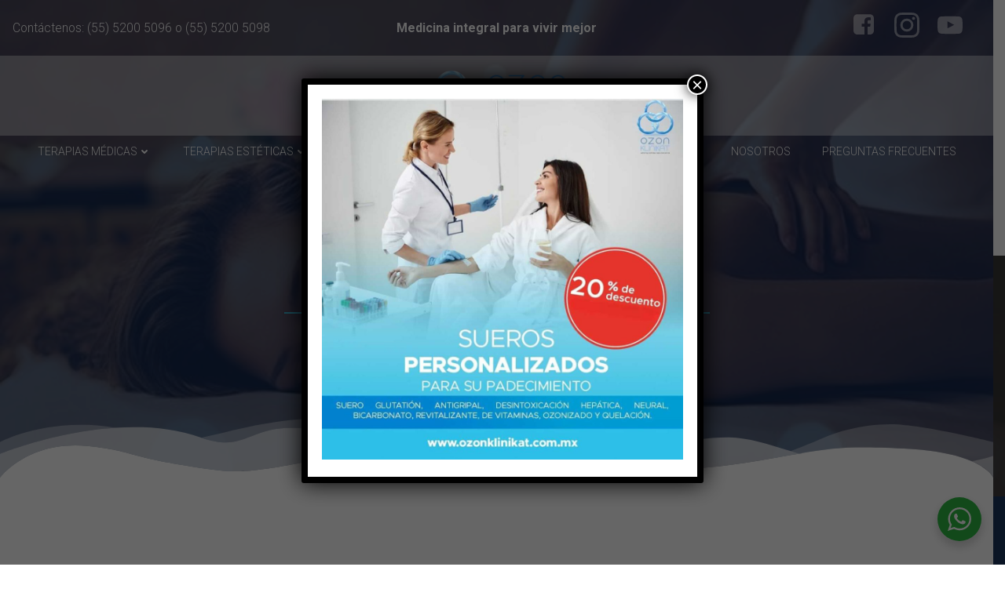

--- FILE ---
content_type: text/html; charset=UTF-8
request_url: https://www.ozonklinikat.com.mx/spa-divina-new-body/corporales/
body_size: 200364
content:
<!-- This page is cached by the Hummingbird Performance plugin v3.18.1 - https://wordpress.org/plugins/hummingbird-performance/. --><!DOCTYPE html>
<html dir="ltr" lang="es" prefix="og: https://ogp.me/ns#">
<head>
    <meta charset="UTF-8">
    <meta name="viewport" content="width=device-width, initial-scale=1">
    <link rel="profile" href="http://gmpg.org/xfn/11">
    <title>Cuidado Corporal - Ozonklinikat</title>

		<!-- All in One SEO 4.9.3 - aioseo.com -->
	<meta name="description" content="Endermology Método de modelado no quirúrgico. Tratamiento corporal con dos rodillos motorizados de forma independiente, realizan un masaje mecanizado profndo, al mismo tiempo que succionan la piel, mediante: Vacumterapia (succión): Para deshacer los cúmulos grasos, romper la fibroisi del tejido conjuntivo y favorecer la lipólisis (deshacen los nódulos celulíticos y de grasa acumulada). Cavitación: Permite" />
	<meta name="robots" content="max-image-preview:large" />
	<link rel="canonical" href="https://www.ozonklinikat.com.mx/spa-divina-new-body/corporales/" />
	<meta name="generator" content="All in One SEO (AIOSEO) 4.9.3" />
		<meta property="og:locale" content="es_MX" />
		<meta property="og:site_name" content="Ozonklinikat - Terapias alternativas para vivir mejor" />
		<meta property="og:type" content="article" />
		<meta property="og:title" content="Cuidado Corporal - Ozonklinikat" />
		<meta property="og:description" content="Endermology Método de modelado no quirúrgico. Tratamiento corporal con dos rodillos motorizados de forma independiente, realizan un masaje mecanizado profndo, al mismo tiempo que succionan la piel, mediante: Vacumterapia (succión): Para deshacer los cúmulos grasos, romper la fibroisi del tejido conjuntivo y favorecer la lipólisis (deshacen los nódulos celulíticos y de grasa acumulada). Cavitación: Permite" />
		<meta property="og:url" content="https://www.ozonklinikat.com.mx/spa-divina-new-body/corporales/" />
		<meta property="og:image" content="https://www.ozonklinikat.com.mx/wp-content/uploads/2023/03/logo-ozon-2023.png" />
		<meta property="og:image:secure_url" content="https://www.ozonklinikat.com.mx/wp-content/uploads/2023/03/logo-ozon-2023.png" />
		<meta property="article:published_time" content="2024-07-14T17:15:42+00:00" />
		<meta property="article:modified_time" content="2024-10-25T23:05:16+00:00" />
		<meta name="twitter:card" content="summary_large_image" />
		<meta name="twitter:title" content="Cuidado Corporal - Ozonklinikat" />
		<meta name="twitter:description" content="Endermology Método de modelado no quirúrgico. Tratamiento corporal con dos rodillos motorizados de forma independiente, realizan un masaje mecanizado profndo, al mismo tiempo que succionan la piel, mediante: Vacumterapia (succión): Para deshacer los cúmulos grasos, romper la fibroisi del tejido conjuntivo y favorecer la lipólisis (deshacen los nódulos celulíticos y de grasa acumulada). Cavitación: Permite" />
		<meta name="twitter:image" content="https://www.ozonklinikat.com.mx/wp-content/uploads/2023/03/logo-ozon-2023.png" />
		<script type="application/ld+json" class="aioseo-schema">
			{"@context":"https:\/\/schema.org","@graph":[{"@type":"BreadcrumbList","@id":"https:\/\/www.ozonklinikat.com.mx\/spa-divina-new-body\/corporales\/#breadcrumblist","itemListElement":[{"@type":"ListItem","@id":"https:\/\/www.ozonklinikat.com.mx#listItem","position":1,"name":"Inicio","item":"https:\/\/www.ozonklinikat.com.mx","nextItem":{"@type":"ListItem","@id":"https:\/\/www.ozonklinikat.com.mx\/spa-divina-new-body\/#listItem","name":"Spa Divina New Body"}},{"@type":"ListItem","@id":"https:\/\/www.ozonklinikat.com.mx\/spa-divina-new-body\/#listItem","position":2,"name":"Spa Divina New Body","item":"https:\/\/www.ozonklinikat.com.mx\/spa-divina-new-body\/","nextItem":{"@type":"ListItem","@id":"https:\/\/www.ozonklinikat.com.mx\/spa-divina-new-body\/corporales\/#listItem","name":"Cuidado Corporal"},"previousItem":{"@type":"ListItem","@id":"https:\/\/www.ozonklinikat.com.mx#listItem","name":"Inicio"}},{"@type":"ListItem","@id":"https:\/\/www.ozonklinikat.com.mx\/spa-divina-new-body\/corporales\/#listItem","position":3,"name":"Cuidado Corporal","previousItem":{"@type":"ListItem","@id":"https:\/\/www.ozonklinikat.com.mx\/spa-divina-new-body\/#listItem","name":"Spa Divina New Body"}}]},{"@type":"Organization","@id":"https:\/\/www.ozonklinikat.com.mx\/#organization","name":"Ozonklinikat","description":"Terapias alternativas para vivir mejor","url":"https:\/\/www.ozonklinikat.com.mx\/","logo":{"@type":"ImageObject","url":"https:\/\/www.ozonklinikat.com.mx\/wp-content\/uploads\/2023\/03\/logo-ozon-2023.png","@id":"https:\/\/www.ozonklinikat.com.mx\/spa-divina-new-body\/corporales\/#organizationLogo","width":1728,"height":642,"caption":"Ozonklinikat"},"image":{"@id":"https:\/\/www.ozonklinikat.com.mx\/spa-divina-new-body\/corporales\/#organizationLogo"}},{"@type":"WebPage","@id":"https:\/\/www.ozonklinikat.com.mx\/spa-divina-new-body\/corporales\/#webpage","url":"https:\/\/www.ozonklinikat.com.mx\/spa-divina-new-body\/corporales\/","name":"Cuidado Corporal - Ozonklinikat","description":"Endermology M\u00e9todo de modelado no quir\u00fargico. Tratamiento corporal con dos rodillos motorizados de forma independiente, realizan un masaje mecanizado profndo, al mismo tiempo que succionan la piel, mediante: Vacumterapia (succi\u00f3n): Para deshacer los c\u00famulos grasos, romper la fibroisi del tejido conjuntivo y favorecer la lip\u00f3lisis (deshacen los n\u00f3dulos celul\u00edticos y de grasa acumulada). Cavitaci\u00f3n: Permite","inLanguage":"es-MX","isPartOf":{"@id":"https:\/\/www.ozonklinikat.com.mx\/#website"},"breadcrumb":{"@id":"https:\/\/www.ozonklinikat.com.mx\/spa-divina-new-body\/corporales\/#breadcrumblist"},"image":{"@type":"ImageObject","url":"https:\/\/www.ozonklinikat.com.mx\/wp-content\/uploads\/2024\/07\/tratamientos-corporales.jpg","@id":"https:\/\/www.ozonklinikat.com.mx\/spa-divina-new-body\/corporales\/#mainImage","width":1080,"height":1080,"caption":"Fotograf\u00eda de mujer delgada, alegre con ropa blanca"},"primaryImageOfPage":{"@id":"https:\/\/www.ozonklinikat.com.mx\/spa-divina-new-body\/corporales\/#mainImage"},"datePublished":"2024-07-14T11:15:42-05:00","dateModified":"2024-10-25T17:05:16-05:00"},{"@type":"WebSite","@id":"https:\/\/www.ozonklinikat.com.mx\/#website","url":"https:\/\/www.ozonklinikat.com.mx\/","name":"Ozonklinikat","description":"Terapias alternativas para vivir mejor","inLanguage":"es-MX","publisher":{"@id":"https:\/\/www.ozonklinikat.com.mx\/#organization"}}]}
		</script>
		<!-- All in One SEO -->


<!-- Google Tag Manager for WordPress by gtm4wp.com -->
<script data-cfasync="false" data-pagespeed-no-defer>
	var gtm4wp_datalayer_name = "dataLayer";
	var dataLayer = dataLayer || [];
</script>
<!-- End Google Tag Manager for WordPress by gtm4wp.com --><link rel='dns-prefetch' href='//fonts.googleapis.com' />
<link href='http://fonts.googleapis.com' rel='preconnect' />
<link href='//fonts.gstatic.com' crossorigin='' rel='preconnect' />
<link rel="alternate" type="application/rss+xml" title="Ozonklinikat &raquo; Feed" href="https://www.ozonklinikat.com.mx/feed/" />
<link rel="alternate" type="application/rss+xml" title="Ozonklinikat &raquo; RSS de los comentarios" href="https://www.ozonklinikat.com.mx/comments/feed/" />
<link rel="alternate" title="oEmbed (JSON)" type="application/json+oembed" href="https://www.ozonklinikat.com.mx/wp-json/oembed/1.0/embed?url=https%3A%2F%2Fwww.ozonklinikat.com.mx%2Fspa-divina-new-body%2Fcorporales%2F" />
<link rel="alternate" title="oEmbed (XML)" type="text/xml+oembed" href="https://www.ozonklinikat.com.mx/wp-json/oembed/1.0/embed?url=https%3A%2F%2Fwww.ozonklinikat.com.mx%2Fspa-divina-new-body%2Fcorporales%2F&#038;format=xml" />
<link rel='stylesheet' id='popup-maker-site-css' href='//www.ozonklinikat.com.mx/wp-content/uploads/pum/pum-site-styles.css?generated=1768158172&#038;ver=1.21.5' type='text/css' media='all' />
<style id='wp-img-auto-sizes-contain-inline-css' type='text/css'>
img:is([sizes=auto i],[sizes^="auto," i]){contain-intrinsic-size:3000px 1500px}
/*# sourceURL=wp-img-auto-sizes-contain-inline-css */
</style>
<link rel='stylesheet' id='wphb-1-css' href='https://www.ozonklinikat.com.mx/wp-content/uploads/hummingbird-assets/330cbb8f901f18e4f5ff6c34f239eeb6.css' type='text/css' media='all' />
<style id='wphb-1-inline-css' type='text/css'>
/* page css */
/* part css : theme-shapes */
.colibri-shape-circles {
background-image:url('https://www.ozonklinikat.com.mx/wp-content/themes/colibri-wp/resources/images/header-shapes/circles.png')
}
.colibri-shape-10degree-stripes {
background-image:url('https://www.ozonklinikat.com.mx/wp-content/themes/colibri-wp/resources/images/header-shapes/10degree-stripes.png')
}
.colibri-shape-rounded-squares-blue {
background-image:url('https://www.ozonklinikat.com.mx/wp-content/themes/colibri-wp/resources/images/header-shapes/rounded-squares-blue.png')
}
.colibri-shape-many-rounded-squares-blue {
background-image:url('https://www.ozonklinikat.com.mx/wp-content/themes/colibri-wp/resources/images/header-shapes/many-rounded-squares-blue.png')
}
.colibri-shape-two-circles {
background-image:url('https://www.ozonklinikat.com.mx/wp-content/themes/colibri-wp/resources/images/header-shapes/two-circles.png')
}
.colibri-shape-circles-2 {
background-image:url('https://www.ozonklinikat.com.mx/wp-content/themes/colibri-wp/resources/images/header-shapes/circles-2.png')
}
.colibri-shape-circles-3 {
background-image:url('https://www.ozonklinikat.com.mx/wp-content/themes/colibri-wp/resources/images/header-shapes/circles-3.png')
}
.colibri-shape-circles-gradient {
background-image:url('https://www.ozonklinikat.com.mx/wp-content/themes/colibri-wp/resources/images/header-shapes/circles-gradient.png')
}
.colibri-shape-circles-white-gradient {
background-image:url('https://www.ozonklinikat.com.mx/wp-content/themes/colibri-wp/resources/images/header-shapes/circles-white-gradient.png')
}
.colibri-shape-waves {
background-image:url('https://www.ozonklinikat.com.mx/wp-content/themes/colibri-wp/resources/images/header-shapes/waves.png')
}
.colibri-shape-waves-inverted {
background-image:url('https://www.ozonklinikat.com.mx/wp-content/themes/colibri-wp/resources/images/header-shapes/waves-inverted.png')
}
.colibri-shape-dots {
background-image:url('https://www.ozonklinikat.com.mx/wp-content/themes/colibri-wp/resources/images/header-shapes/dots.png')
}
.colibri-shape-left-tilted-lines {
background-image:url('https://www.ozonklinikat.com.mx/wp-content/themes/colibri-wp/resources/images/header-shapes/left-tilted-lines.png')
}
.colibri-shape-right-tilted-lines {
background-image:url('https://www.ozonklinikat.com.mx/wp-content/themes/colibri-wp/resources/images/header-shapes/right-tilted-lines.png')
}
.colibri-shape-right-tilted-strips {
background-image:url('https://www.ozonklinikat.com.mx/wp-content/themes/colibri-wp/resources/images/header-shapes/right-tilted-strips.png')
}
/* part css : theme */

.h-y-container > *:not(:last-child), .h-x-container-inner > * {
  margin-bottom: 20px;
}
.h-x-container-inner, .h-column__content > .h-x-container > *:last-child {
  margin-bottom: -20px;
}
.h-x-container-inner > * {
  padding-left: 10px;
  padding-right: 10px;
}
.h-x-container-inner {
  margin-left: -10px;
  margin-right: -10px;
}
[class*=style-], [class*=local-style-], .h-global-transition, .h-global-transition-all, .h-global-transition-all * {
  transition-duration: 0.5s;
}
.wp-block-button .wp-block-button__link:not(.has-background),.wp-block-file .wp-block-file__button {
  background-color: rgb(2, 144, 204);
  background-image: none;
}
.wp-block-button .wp-block-button__link:not(.has-background):hover,.wp-block-button .wp-block-button__link:not(.has-background):focus,.wp-block-button .wp-block-button__link:not(.has-background):active,.wp-block-file .wp-block-file__button:hover,.wp-block-file .wp-block-file__button:focus,.wp-block-file .wp-block-file__button:active {
  background-color: rgb(1, 84, 119);
  background-image: none;
}
.wp-block-button.is-style-outline .wp-block-button__link:not(.has-background) {
  color: rgb(2, 144, 204);
  background-color: transparent;
  background-image: none;
  border-top-width: 2px;
  border-top-color: rgb(2, 144, 204);
  border-top-style: solid;
  border-right-width: 2px;
  border-right-color: rgb(2, 144, 204);
  border-right-style: solid;
  border-bottom-width: 2px;
  border-bottom-color: rgb(2, 144, 204);
  border-bottom-style: solid;
  border-left-width: 2px;
  border-left-color: rgb(2, 144, 204);
  border-left-style: solid;
}
.wp-block-button.is-style-outline .wp-block-button__link:not(.has-background):hover,.wp-block-button.is-style-outline .wp-block-button__link:not(.has-background):focus,.wp-block-button.is-style-outline .wp-block-button__link:not(.has-background):active {
  color: #fff;
  background-color: rgb(2, 144, 204);
  background-image: none;
}
.has-background-color,*[class^="wp-block-"].is-style-solid-color {
  background-color: rgb(2, 144, 204);
  background-image: none;
}
.has-colibri-color-1-background-color {
  background-color: rgb(2, 144, 204);
  background-image: none;
}
.wp-block-button .wp-block-button__link.has-colibri-color-1-background-color {
  background-color: rgb(2, 144, 204);
  background-image: none;
}
.wp-block-button .wp-block-button__link.has-colibri-color-1-background-color:hover,.wp-block-button .wp-block-button__link.has-colibri-color-1-background-color:focus,.wp-block-button .wp-block-button__link.has-colibri-color-1-background-color:active {
  background-color: rgb(1, 84, 119);
  background-image: none;
}
.wp-block-button.is-style-outline .wp-block-button__link.has-colibri-color-1-background-color {
  color: rgb(2, 144, 204);
  background-color: transparent;
  background-image: none;
  border-top-width: 2px;
  border-top-color: rgb(2, 144, 204);
  border-top-style: solid;
  border-right-width: 2px;
  border-right-color: rgb(2, 144, 204);
  border-right-style: solid;
  border-bottom-width: 2px;
  border-bottom-color: rgb(2, 144, 204);
  border-bottom-style: solid;
  border-left-width: 2px;
  border-left-color: rgb(2, 144, 204);
  border-left-style: solid;
}
.wp-block-button.is-style-outline .wp-block-button__link.has-colibri-color-1-background-color:hover,.wp-block-button.is-style-outline .wp-block-button__link.has-colibri-color-1-background-color:focus,.wp-block-button.is-style-outline .wp-block-button__link.has-colibri-color-1-background-color:active {
  color: #fff;
  background-color: rgb(2, 144, 204);
  background-image: none;
}
*[class^="wp-block-"].has-colibri-color-1-background-color,*[class^="wp-block-"] .has-colibri-color-1-background-color,*[class^="wp-block-"].is-style-solid-color.has-colibri-color-1-color,*[class^="wp-block-"].is-style-solid-color blockquote.has-colibri-color-1-color,*[class^="wp-block-"].is-style-solid-color blockquote.has-colibri-color-1-color p {
  background-color: rgb(2, 144, 204);
  background-image: none;
}
.has-colibri-color-1-color {
  color: rgb(2, 144, 204);
}
.has-colibri-color-2-background-color {
  background-color: rgb(60, 179, 209);
  background-image: none;
}
.wp-block-button .wp-block-button__link.has-colibri-color-2-background-color {
  background-color: rgb(60, 179, 209);
  background-image: none;
}
.wp-block-button .wp-block-button__link.has-colibri-color-2-background-color:hover,.wp-block-button .wp-block-button__link.has-colibri-color-2-background-color:focus,.wp-block-button .wp-block-button__link.has-colibri-color-2-background-color:active {
  background-color: rgb(36, 106, 124);
  background-image: none;
}
.wp-block-button.is-style-outline .wp-block-button__link.has-colibri-color-2-background-color {
  color: rgb(60, 179, 209);
  background-color: transparent;
  background-image: none;
  border-top-width: 2px;
  border-top-color: rgb(60, 179, 209);
  border-top-style: solid;
  border-right-width: 2px;
  border-right-color: rgb(60, 179, 209);
  border-right-style: solid;
  border-bottom-width: 2px;
  border-bottom-color: rgb(60, 179, 209);
  border-bottom-style: solid;
  border-left-width: 2px;
  border-left-color: rgb(60, 179, 209);
  border-left-style: solid;
}
.wp-block-button.is-style-outline .wp-block-button__link.has-colibri-color-2-background-color:hover,.wp-block-button.is-style-outline .wp-block-button__link.has-colibri-color-2-background-color:focus,.wp-block-button.is-style-outline .wp-block-button__link.has-colibri-color-2-background-color:active {
  color: #fff;
  background-color: rgb(60, 179, 209);
  background-image: none;
}
*[class^="wp-block-"].has-colibri-color-2-background-color,*[class^="wp-block-"] .has-colibri-color-2-background-color,*[class^="wp-block-"].is-style-solid-color.has-colibri-color-2-color,*[class^="wp-block-"].is-style-solid-color blockquote.has-colibri-color-2-color,*[class^="wp-block-"].is-style-solid-color blockquote.has-colibri-color-2-color p {
  background-color: rgb(60, 179, 209);
  background-image: none;
}
.has-colibri-color-2-color {
  color: rgb(60, 179, 209);
}
.has-colibri-color-3-background-color {
  background-color: rgb(48, 101, 181);
  background-image: none;
}
.wp-block-button .wp-block-button__link.has-colibri-color-3-background-color {
  background-color: rgb(48, 101, 181);
  background-image: none;
}
.wp-block-button .wp-block-button__link.has-colibri-color-3-background-color:hover,.wp-block-button .wp-block-button__link.has-colibri-color-3-background-color:focus,.wp-block-button .wp-block-button__link.has-colibri-color-3-background-color:active {
  background-color: rgb(25, 54, 96);
  background-image: none;
}
.wp-block-button.is-style-outline .wp-block-button__link.has-colibri-color-3-background-color {
  color: rgb(48, 101, 181);
  background-color: transparent;
  background-image: none;
  border-top-width: 2px;
  border-top-color: rgb(48, 101, 181);
  border-top-style: solid;
  border-right-width: 2px;
  border-right-color: rgb(48, 101, 181);
  border-right-style: solid;
  border-bottom-width: 2px;
  border-bottom-color: rgb(48, 101, 181);
  border-bottom-style: solid;
  border-left-width: 2px;
  border-left-color: rgb(48, 101, 181);
  border-left-style: solid;
}
.wp-block-button.is-style-outline .wp-block-button__link.has-colibri-color-3-background-color:hover,.wp-block-button.is-style-outline .wp-block-button__link.has-colibri-color-3-background-color:focus,.wp-block-button.is-style-outline .wp-block-button__link.has-colibri-color-3-background-color:active {
  color: #fff;
  background-color: rgb(48, 101, 181);
  background-image: none;
}
*[class^="wp-block-"].has-colibri-color-3-background-color,*[class^="wp-block-"] .has-colibri-color-3-background-color,*[class^="wp-block-"].is-style-solid-color.has-colibri-color-3-color,*[class^="wp-block-"].is-style-solid-color blockquote.has-colibri-color-3-color,*[class^="wp-block-"].is-style-solid-color blockquote.has-colibri-color-3-color p {
  background-color: rgb(48, 101, 181);
  background-image: none;
}
.has-colibri-color-3-color {
  color: rgb(48, 101, 181);
}
.has-colibri-color-4-background-color {
  background-color: rgb(251, 251, 251);
  background-image: none;
}
.wp-block-button .wp-block-button__link.has-colibri-color-4-background-color {
  background-color: rgb(251, 251, 251);
  background-image: none;
}
.wp-block-button .wp-block-button__link.has-colibri-color-4-background-color:hover,.wp-block-button .wp-block-button__link.has-colibri-color-4-background-color:focus,.wp-block-button .wp-block-button__link.has-colibri-color-4-background-color:active {
  background-color: rgb(98, 98, 98);
  background-image: none;
}
.wp-block-button.is-style-outline .wp-block-button__link.has-colibri-color-4-background-color {
  color: rgb(251, 251, 251);
  background-color: transparent;
  background-image: none;
  border-top-width: 2px;
  border-top-color: rgb(251, 251, 251);
  border-top-style: solid;
  border-right-width: 2px;
  border-right-color: rgb(251, 251, 251);
  border-right-style: solid;
  border-bottom-width: 2px;
  border-bottom-color: rgb(251, 251, 251);
  border-bottom-style: solid;
  border-left-width: 2px;
  border-left-color: rgb(251, 251, 251);
  border-left-style: solid;
}
.wp-block-button.is-style-outline .wp-block-button__link.has-colibri-color-4-background-color:hover,.wp-block-button.is-style-outline .wp-block-button__link.has-colibri-color-4-background-color:focus,.wp-block-button.is-style-outline .wp-block-button__link.has-colibri-color-4-background-color:active {
  color: #fff;
  background-color: rgb(251, 251, 251);
  background-image: none;
}
*[class^="wp-block-"].has-colibri-color-4-background-color,*[class^="wp-block-"] .has-colibri-color-4-background-color,*[class^="wp-block-"].is-style-solid-color.has-colibri-color-4-color,*[class^="wp-block-"].is-style-solid-color blockquote.has-colibri-color-4-color,*[class^="wp-block-"].is-style-solid-color blockquote.has-colibri-color-4-color p {
  background-color: rgb(251, 251, 251);
  background-image: none;
}
.has-colibri-color-4-color {
  color: rgb(251, 251, 251);
}
.has-colibri-color-5-background-color {
  background-color: #FFFFFF;
  background-image: none;
}
.wp-block-button .wp-block-button__link.has-colibri-color-5-background-color {
  background-color: #FFFFFF;
  background-image: none;
}
.wp-block-button .wp-block-button__link.has-colibri-color-5-background-color:hover,.wp-block-button .wp-block-button__link.has-colibri-color-5-background-color:focus,.wp-block-button .wp-block-button__link.has-colibri-color-5-background-color:active {
  background-color: rgb(102, 102, 102);
  background-image: none;
}
.wp-block-button.is-style-outline .wp-block-button__link.has-colibri-color-5-background-color {
  color: #FFFFFF;
  background-color: transparent;
  background-image: none;
  border-top-width: 2px;
  border-top-color: #FFFFFF;
  border-top-style: solid;
  border-right-width: 2px;
  border-right-color: #FFFFFF;
  border-right-style: solid;
  border-bottom-width: 2px;
  border-bottom-color: #FFFFFF;
  border-bottom-style: solid;
  border-left-width: 2px;
  border-left-color: #FFFFFF;
  border-left-style: solid;
}
.wp-block-button.is-style-outline .wp-block-button__link.has-colibri-color-5-background-color:hover,.wp-block-button.is-style-outline .wp-block-button__link.has-colibri-color-5-background-color:focus,.wp-block-button.is-style-outline .wp-block-button__link.has-colibri-color-5-background-color:active {
  color: #fff;
  background-color: #FFFFFF;
  background-image: none;
}
*[class^="wp-block-"].has-colibri-color-5-background-color,*[class^="wp-block-"] .has-colibri-color-5-background-color,*[class^="wp-block-"].is-style-solid-color.has-colibri-color-5-color,*[class^="wp-block-"].is-style-solid-color blockquote.has-colibri-color-5-color,*[class^="wp-block-"].is-style-solid-color blockquote.has-colibri-color-5-color p {
  background-color: #FFFFFF;
  background-image: none;
}
.has-colibri-color-5-color {
  color: #FFFFFF;
}
.has-colibri-color-6-background-color {
  background-color: rgb(64, 64, 64);
  background-image: none;
}
.wp-block-button .wp-block-button__link.has-colibri-color-6-background-color {
  background-color: rgb(64, 64, 64);
  background-image: none;
}
.wp-block-button .wp-block-button__link.has-colibri-color-6-background-color:hover,.wp-block-button .wp-block-button__link.has-colibri-color-6-background-color:focus,.wp-block-button .wp-block-button__link.has-colibri-color-6-background-color:active {
  background-color: rgb(64, 64, 64);
  background-image: none;
}
.wp-block-button.is-style-outline .wp-block-button__link.has-colibri-color-6-background-color {
  color: rgb(64, 64, 64);
  background-color: transparent;
  background-image: none;
  border-top-width: 2px;
  border-top-color: rgb(64, 64, 64);
  border-top-style: solid;
  border-right-width: 2px;
  border-right-color: rgb(64, 64, 64);
  border-right-style: solid;
  border-bottom-width: 2px;
  border-bottom-color: rgb(64, 64, 64);
  border-bottom-style: solid;
  border-left-width: 2px;
  border-left-color: rgb(64, 64, 64);
  border-left-style: solid;
}
.wp-block-button.is-style-outline .wp-block-button__link.has-colibri-color-6-background-color:hover,.wp-block-button.is-style-outline .wp-block-button__link.has-colibri-color-6-background-color:focus,.wp-block-button.is-style-outline .wp-block-button__link.has-colibri-color-6-background-color:active {
  color: #fff;
  background-color: rgb(64, 64, 64);
  background-image: none;
}
*[class^="wp-block-"].has-colibri-color-6-background-color,*[class^="wp-block-"] .has-colibri-color-6-background-color,*[class^="wp-block-"].is-style-solid-color.has-colibri-color-6-color,*[class^="wp-block-"].is-style-solid-color blockquote.has-colibri-color-6-color,*[class^="wp-block-"].is-style-solid-color blockquote.has-colibri-color-6-color p {
  background-color: rgb(64, 64, 64);
  background-image: none;
}
.has-colibri-color-6-color {
  color: rgb(64, 64, 64);
}
#colibri .woocommerce-store-notice,#colibri.woocommerce .content .h-section input[type=submit],#colibri.woocommerce-page  .content .h-section  input[type=button],#colibri.woocommerce .content .h-section  input[type=button],#colibri.woocommerce-page  .content .h-section .button,#colibri.woocommerce .content .h-section .button,#colibri.woocommerce-page  .content .h-section  a.button,#colibri.woocommerce .content .h-section  a.button,#colibri.woocommerce-page  .content .h-section button.button,#colibri.woocommerce .content .h-section button.button,#colibri.woocommerce-page  .content .h-section input.button,#colibri.woocommerce .content .h-section input.button,#colibri.woocommerce-page  .content .h-section input#submit,#colibri.woocommerce .content .h-section input#submit,#colibri.woocommerce-page  .content .h-section a.added_to_cart,#colibri.woocommerce .content .h-section a.added_to_cart,#colibri.woocommerce-page  .content .h-section .ui-slider-range,#colibri.woocommerce .content .h-section .ui-slider-range,#colibri.woocommerce-page  .content .h-section .ui-slider-handle,#colibri.woocommerce .content .h-section .ui-slider-handle,#colibri.woocommerce-page  .content .h-section .wc-block-cart__submit-button,#colibri.woocommerce .content .h-section .wc-block-cart__submit-button,#colibri.woocommerce-page  .content .h-section .wc-block-components-checkout-place-order-button,#colibri.woocommerce .content .h-section .wc-block-components-checkout-place-order-button {
  background-color: rgb(2, 144, 204);
  background-image: none;
  border-top-width: 0px;
  border-top-color: rgb(2, 144, 204);
  border-top-style: solid;
  border-right-width: 0px;
  border-right-color: rgb(2, 144, 204);
  border-right-style: solid;
  border-bottom-width: 0px;
  border-bottom-color: rgb(2, 144, 204);
  border-bottom-style: solid;
  border-left-width: 0px;
  border-left-color: rgb(2, 144, 204);
  border-left-style: solid;
}
#colibri .woocommerce-store-notice:hover,#colibri .woocommerce-store-notice:focus,#colibri .woocommerce-store-notice:active,#colibri.woocommerce .content .h-section input[type=submit]:hover,#colibri.woocommerce .content .h-section input[type=submit]:focus,#colibri.woocommerce .content .h-section input[type=submit]:active,#colibri.woocommerce-page  .content .h-section  input[type=button]:hover,#colibri.woocommerce-page  .content .h-section  input[type=button]:focus,#colibri.woocommerce-page  .content .h-section  input[type=button]:active,#colibri.woocommerce .content .h-section  input[type=button]:hover,#colibri.woocommerce .content .h-section  input[type=button]:focus,#colibri.woocommerce .content .h-section  input[type=button]:active,#colibri.woocommerce-page  .content .h-section .button:hover,#colibri.woocommerce-page  .content .h-section .button:focus,#colibri.woocommerce-page  .content .h-section .button:active,#colibri.woocommerce .content .h-section .button:hover,#colibri.woocommerce .content .h-section .button:focus,#colibri.woocommerce .content .h-section .button:active,#colibri.woocommerce-page  .content .h-section  a.button:hover,#colibri.woocommerce-page  .content .h-section  a.button:focus,#colibri.woocommerce-page  .content .h-section  a.button:active,#colibri.woocommerce .content .h-section  a.button:hover,#colibri.woocommerce .content .h-section  a.button:focus,#colibri.woocommerce .content .h-section  a.button:active,#colibri.woocommerce-page  .content .h-section button.button:hover,#colibri.woocommerce-page  .content .h-section button.button:focus,#colibri.woocommerce-page  .content .h-section button.button:active,#colibri.woocommerce .content .h-section button.button:hover,#colibri.woocommerce .content .h-section button.button:focus,#colibri.woocommerce .content .h-section button.button:active,#colibri.woocommerce-page  .content .h-section input.button:hover,#colibri.woocommerce-page  .content .h-section input.button:focus,#colibri.woocommerce-page  .content .h-section input.button:active,#colibri.woocommerce .content .h-section input.button:hover,#colibri.woocommerce .content .h-section input.button:focus,#colibri.woocommerce .content .h-section input.button:active,#colibri.woocommerce-page  .content .h-section input#submit:hover,#colibri.woocommerce-page  .content .h-section input#submit:focus,#colibri.woocommerce-page  .content .h-section input#submit:active,#colibri.woocommerce .content .h-section input#submit:hover,#colibri.woocommerce .content .h-section input#submit:focus,#colibri.woocommerce .content .h-section input#submit:active,#colibri.woocommerce-page  .content .h-section a.added_to_cart:hover,#colibri.woocommerce-page  .content .h-section a.added_to_cart:focus,#colibri.woocommerce-page  .content .h-section a.added_to_cart:active,#colibri.woocommerce .content .h-section a.added_to_cart:hover,#colibri.woocommerce .content .h-section a.added_to_cart:focus,#colibri.woocommerce .content .h-section a.added_to_cart:active,#colibri.woocommerce-page  .content .h-section .ui-slider-range:hover,#colibri.woocommerce-page  .content .h-section .ui-slider-range:focus,#colibri.woocommerce-page  .content .h-section .ui-slider-range:active,#colibri.woocommerce .content .h-section .ui-slider-range:hover,#colibri.woocommerce .content .h-section .ui-slider-range:focus,#colibri.woocommerce .content .h-section .ui-slider-range:active,#colibri.woocommerce-page  .content .h-section .ui-slider-handle:hover,#colibri.woocommerce-page  .content .h-section .ui-slider-handle:focus,#colibri.woocommerce-page  .content .h-section .ui-slider-handle:active,#colibri.woocommerce .content .h-section .ui-slider-handle:hover,#colibri.woocommerce .content .h-section .ui-slider-handle:focus,#colibri.woocommerce .content .h-section .ui-slider-handle:active,#colibri.woocommerce-page  .content .h-section .wc-block-cart__submit-button:hover,#colibri.woocommerce-page  .content .h-section .wc-block-cart__submit-button:focus,#colibri.woocommerce-page  .content .h-section .wc-block-cart__submit-button:active,#colibri.woocommerce .content .h-section .wc-block-cart__submit-button:hover,#colibri.woocommerce .content .h-section .wc-block-cart__submit-button:focus,#colibri.woocommerce .content .h-section .wc-block-cart__submit-button:active,#colibri.woocommerce-page  .content .h-section .wc-block-components-checkout-place-order-button:hover,#colibri.woocommerce-page  .content .h-section .wc-block-components-checkout-place-order-button:focus,#colibri.woocommerce-page  .content .h-section .wc-block-components-checkout-place-order-button:active,#colibri.woocommerce .content .h-section .wc-block-components-checkout-place-order-button:hover,#colibri.woocommerce .content .h-section .wc-block-components-checkout-place-order-button:focus,#colibri.woocommerce .content .h-section .wc-block-components-checkout-place-order-button:active {
  background-color: rgb(1, 84, 119);
  background-image: none;
  border-top-width: 0px;
  border-top-color: rgb(1, 84, 119);
  border-top-style: solid;
  border-right-width: 0px;
  border-right-color: rgb(1, 84, 119);
  border-right-style: solid;
  border-bottom-width: 0px;
  border-bottom-color: rgb(1, 84, 119);
  border-bottom-style: solid;
  border-left-width: 0px;
  border-left-color: rgb(1, 84, 119);
  border-left-style: solid;
}
#colibri.woocommerce-page  .content .h-section .star-rating::before,#colibri.woocommerce .content .h-section .star-rating::before,#colibri.woocommerce-page  .content .h-section .star-rating span::before,#colibri.woocommerce .content .h-section .star-rating span::before {
  color: rgb(2, 144, 204);
}
#colibri.woocommerce-page  .content .h-section .price,#colibri.woocommerce .content .h-section .price {
  color: rgb(2, 144, 204);
}
#colibri.woocommerce-page  .content .h-section .price del,#colibri.woocommerce .content .h-section .price del {
  color: rgb(70, 164, 204);
}
#colibri.woocommerce-page  .content .h-section .onsale,#colibri.woocommerce .content .h-section .onsale {
  background-color: rgb(2, 144, 204);
  background-image: none;
}
#colibri.woocommerce-page  .content .h-section .onsale:hover,#colibri.woocommerce-page  .content .h-section .onsale:focus,#colibri.woocommerce-page  .content .h-section .onsale:active,#colibri.woocommerce .content .h-section .onsale:hover,#colibri.woocommerce .content .h-section .onsale:focus,#colibri.woocommerce .content .h-section .onsale:active {
  background-color: rgb(1, 84, 119);
  background-image: none;
}
#colibri.woocommerce ul.products li.product h2:hover {
  color: rgb(2, 144, 204);
}
#colibri.woocommerce-page  .content .h-section .woocommerce-pagination .page-numbers.current,#colibri.woocommerce .content .h-section .woocommerce-pagination .page-numbers.current,#colibri.woocommerce-page  .content .h-section .woocommerce-pagination a.page-numbers:hover,#colibri.woocommerce .content .h-section .woocommerce-pagination a.page-numbers:hover {
  background-color: rgb(2, 144, 204);
  background-image: none;
}
#colibri.woocommerce-page  .content .h-section .comment-form-rating .stars a,#colibri.woocommerce .content .h-section .comment-form-rating .stars a {
  color: rgb(2, 144, 204);
}
.h-section-global-spacing {
  padding-top: 90px;
  padding-bottom: 90px;
}
#colibri .colibri-language-switcher {
  background-color: white;
  background-image: none;
  top: 80px;
  border-top-width: 0px;
  border-top-style: none;
  border-top-left-radius: 4px;
  border-top-right-radius: 0px;
  border-right-width: 0px;
  border-right-style: none;
  border-bottom-width: 0px;
  border-bottom-style: none;
  border-bottom-left-radius: 4px;
  border-bottom-right-radius: 0px;
  border-left-width: 0px;
  border-left-style: none;
}
#colibri .colibri-language-switcher .lang-item {
  padding-top: 14px;
  padding-right: 18px;
  padding-bottom: 14px;
  padding-left: 18px;
}
body {
  font-family: Roboto;
  font-weight: 300;
  font-size: 16px;
  line-height: 1.6;
  color: rgb(64, 64, 64);
}
body a {
  font-family: Open Sans;
  font-weight: 400;
  text-decoration: none;
  font-size: 1em;
  line-height: 1.5;
  color: rgb(2, 144, 204);
}
body a:hover {
  color: rgb(60, 179, 209);
}
body a:visited {
  color: rgb(60, 179, 209);
}
body p {
  margin-bottom: 16px;
  font-family: Roboto;
  font-weight: 300;
  font-size: 16px;
  line-height: 1.6;
  color: rgb(64, 64, 64);
}
body .h-lead p {
  margin-bottom: 16px;
  font-family: Roboto;
  font-weight: 300;
  font-size: 1.1999999999999999555910790149937383830547332763671875rem;
  line-height: 1.5;
  color: rgb(64, 64, 64);
}
body blockquote p {
  margin-bottom: 16px;
  font-family: Open Sans;
  font-weight: 400;
  font-size: 16px;
  line-height: 1.6;
  color: rgb(166, 166, 166);
}
body h1 {
  margin-bottom: 16px;
  font-family: Roboto;
  font-weight: 700;
  font-size: 3.29999999999999982236431605997495353221893310546875rem;
  line-height: 1;
  color: #FFFFFF;
}
body h2 {
  margin-bottom: 16px;
  font-family: Roboto;
  font-weight: 700;
  font-size: 2.5rem;
  line-height: 1.143;
  color: rgb(64, 64, 64);
}
body h3 {
  margin-bottom: 16px;
  font-family: Roboto;
  font-weight: 500;
  font-size: 1.5rem;
  line-height: 1.25;
  color: rgb(60, 179, 209);
}
body h4 {
  margin-bottom: 16px;
  font-family: Roboto;
  font-weight: 400;
  font-size: 1.25em;
  line-height: 1.6;
  color: rgb(64, 64, 64);
}
body h5 {
  margin-bottom: 16px;
  font-family: Roboto;
  font-weight: 700;
  font-size: 1.125em;
  line-height: 1.55;
  color: rgb(60, 179, 209);
  text-transform: uppercase;
  letter-spacing: 2px;
}
body h6 {
  margin-bottom: 16px;
  font-family: Roboto;
  font-weight: 400;
  font-size: 1em;
  line-height: 1.6;
  color: rgb(64, 64, 64);
}
 .content.colibri-main-content-single .main-section .colibri-sidebar.blog-sidebar-right,.content.colibri-main-content-archive .main-section .colibri-sidebar.blog-sidebar-right {
  width: 30% ;
  flex: 0 0 auto;
  -ms-flex: 0 0 auto;
  max-width: 30%;
}


@media (min-width: 768px) and (max-width: 1023px){
.h-section-global-spacing {
  padding-top: 60px;
  padding-bottom: 60px;
}

}

@media (max-width: 767px){
.h-section-global-spacing {
  padding-top: 30px;
  padding-bottom: 30px;
}
body h1 {
  font-size: 2.5rem;
}

}
/* part css : page */
#colibri .style-2576 {
  height: auto;
  min-height: unset;
  background-color: #FFFFFF;
  background-image: none;
}
#colibri .style-2578 {
  text-align: center;
  height: auto;
  min-height: unset;
}
#colibri .style-2579 {
  text-align: center;
  height: auto;
  min-height: unset;
}
#colibri .style-2580 {
  text-align: left;
}
#colibri .style-2580 ol {
  list-style-type: decimal;
}
#colibri .style-2580 ul {
  list-style-type: disc;
}
#colibri .style-2581-image {
  opacity: 1;
}
#colibri .style-2581-caption {
  margin-top: 10px;
}
#colibri .style-2581-frameImage {
  z-index: -1;
  transform: translateX(10%) translateY(10%);
  transform-origin: center center 0px;
  background-color: rgb(0,0,0);
  height: 100%;
  width: 100% ;
  border-top-width: 10px;
  border-top-color: rgb(0,0,0);
  border-top-style: none;
  border-right-width: 10px;
  border-right-color: rgb(0,0,0);
  border-right-style: none;
  border-bottom-width: 10px;
  border-bottom-color: rgb(0,0,0);
  border-bottom-style: none;
  border-left-width: 10px;
  border-left-color: rgb(0,0,0);
  border-left-style: none;
}
#colibri .style-2582 {
  height: auto;
  min-height: unset;
  padding-top: 22px;
}
#colibri .style-2584 {
  text-align: center;
  height: auto;
  min-height: unset;
}
#colibri .style-2585 ol {
  list-style-type: decimal;
}
#colibri .style-2585 ul {
  list-style-type: disc;
}
#colibri .style-2587 {
  text-align: center;
  height: auto;
  min-height: unset;
}
#colibri .style-2589-icon {
  width: 14px;
  height: 14px;
  margin-right: 10px;
  margin-left: 0px;
}
#colibri .style-2589 {
  text-align: center;
  background-position: center center;
  background-size: cover;
  background-image: linear-gradient(0deg,  #48c6ef 0%, #6f86d6 100%);
  background-attachment: scroll;
  background-repeat: no-repeat;
  font-family: Open Sans;
  font-weight: 600;
  text-transform: uppercase;
  font-size: 14px;
  line-height: 1;
  letter-spacing: 1px;
  color: #fff;
  border-top-width: 1px;
  border-top-color: rgb(2, 144, 204);
  border-top-style: solid;
  border-top-left-radius: 175px;
  border-top-right-radius: 175px;
  border-right-width: 1px;
  border-right-color: rgb(2, 144, 204);
  border-right-style: solid;
  border-bottom-width: 1px;
  border-bottom-color: rgb(2, 144, 204);
  border-bottom-style: solid;
  border-bottom-left-radius: 175px;
  border-bottom-right-radius: 175px;
  border-left-width: 1px;
  border-left-color: rgb(2, 144, 204);
  border-left-style: solid;
  padding-top: 15px;
  padding-right: 30px;
  padding-bottom: 15px;
  padding-left: 30px;
}
#colibri .style-2589:hover,#colibri .style-2589:focus {
  border-top-color: rgb(1, 84, 119);
  border-right-color: rgb(1, 84, 119);
  border-bottom-color: rgb(1, 84, 119);
  border-left-color: rgb(1, 84, 119);
}
#colibri .style-2589:active .style-2589-icon {
  width: 14px;
  height: 14px;
  margin-right: 10px;
  margin-left: 0px;
}
#colibri .style-2591 {
  text-align: center;
  height: auto;
  min-height: unset;
}
#colibri .style-2592-icon {
  fill: rgb(2, 144, 204);
  width: 51px ;
  height: 51px;
  border-top-width: 1px;
  border-top-color: rgb(125, 79, 79);
  border-top-style: none;
  border-right-width: 1px;
  border-right-color: rgb(125, 79, 79);
  border-right-style: none;
  border-bottom-width: 1px;
  border-bottom-color: rgb(125, 79, 79);
  border-bottom-style: none;
  border-left-width: 1px;
  border-left-color: rgb(125, 79, 79);
  border-left-style: none;
}
#colibri .style-2592-icon:hover {
  background-color: rgba(45, 45, 134, 0);
  background-image: none;
}
#colibri .style-2593 ol {
  list-style-type: decimal;
}
#colibri .style-2593 ul {
  list-style-type: disc;
}
#colibri .style-2594-image {
  opacity: 1;
}
#colibri .style-2594-caption {
  margin-top: 10px;
}
#colibri .style-2594-frameImage {
  z-index: -1;
  transform: translateX(10%) translateY(10%);
  transform-origin: center center 0px;
  background-color: rgb(0,0,0);
  height: 100%;
  width: 100% ;
  border-top-width: 10px;
  border-top-color: rgb(0,0,0);
  border-top-style: none;
  border-right-width: 10px;
  border-right-color: rgb(0,0,0);
  border-right-style: none;
  border-bottom-width: 10px;
  border-bottom-color: rgb(0,0,0);
  border-bottom-style: none;
  border-left-width: 10px;
  border-left-color: rgb(0,0,0);
  border-left-style: none;
}
#colibri .style-2595 ol {
  list-style-type: decimal;
}
#colibri .style-2595 ul {
  list-style-type: disc;
}
#colibri .style-local-5497-c4-outer {
  width: 50% ;
  flex: 0 0 auto;
  -ms-flex: 0 0 auto;
}
#colibri .style-local-5497-c6-outer {
  width: 50% ;
  flex: 0 0 auto;
  -ms-flex: 0 0 auto;
}
#colibri .style-local-5497-c10-outer {
  width: 100% ;
  flex: 0 0 auto;
  -ms-flex: 0 0 auto;
}
#colibri .style-local-5497-c13-outer {
  width: 100% ;
  flex: 0 0 auto;
  -ms-flex: 0 0 auto;
}
#colibri .style-local-5497-c17-outer {
  width: 50% ;
  flex: 0 0 auto;
  -ms-flex: 0 0 auto;
}
#colibri .style-local-5497-c20-outer {
  width: 50% ;
  flex: 0 0 auto;
  -ms-flex: 0 0 auto;
}
#colibri .style-1883 {
  background-color: unset;
  background-image: none;
  padding-top: 0px;
  padding-right: 0px;
  padding-bottom: 0px;
  padding-left: 0px;
}
#colibri .style-1884 {
  animation-duration: 0.5s;
  padding-top: 0px;
  padding-right: 0px;
  padding-bottom: 0px;
  padding-left: 0px;
}
#colibri .h-navigation_sticky .style-1884,#colibri .h-navigation_sticky.style-1884 {
  background-color: #FFFFFF;
  background-image: none;
  box-shadow: 0px 0px 10px 2px rgba(0, 0, 0, 0.2) ;
}
#colibri .style-1885 {
  background-color: rgba(255, 255, 255, 0.4);
  background-image: none;
}
#colibri .style-1886 {
  text-align: center;
  height: auto;
  min-height: unset;
}
#colibri .style-1887-image {
  max-height: 70px;
}
#colibri .style-1887 a,#colibri .style-1887  .logo-text {
  color: #ffffff;
  font-family: Roboto;
  font-weight: 500;
  text-decoration: none;
  text-transform: uppercase;
  font-size: 25.60000000000000142108547152020037174224853515625px;
}
#colibri .style-1887 .logo-text {
  color: #FFFFFF;
}
#colibri .h-navigation_sticky .style-1887-image,#colibri .h-navigation_sticky.style-1887-image {
  max-height: 70px;
}
#colibri .h-navigation_sticky .style-1887 a,#colibri .h-navigation_sticky .style-1887  .logo-text,#colibri .h-navigation_sticky.style-1887 a,#colibri .h-navigation_sticky.style-1887  .logo-text {
  color: #000000;
  text-decoration: none;
}
#colibri .h-navigation_sticky .style-1887 .logo-text,#colibri .h-navigation_sticky.style-1887 .logo-text {
  color: rgb(2, 144, 204);
}
#colibri .style-1889 {
  text-align: center;
  height: auto;
  min-height: unset;
}
#colibri .style-1890 >  div > .colibri-menu-container > ul.colibri-menu {
  justify-content: center;
}
#colibri .style-1890 >  div > .colibri-menu-container > ul.colibri-menu > li {
  margin-top: 0px;
  margin-right: 20px;
  margin-bottom: 0px;
  margin-left: 20px;
  padding-top: 10px;
  padding-right: 0px;
  padding-bottom: 10px;
  padding-left: 0px;
}
#colibri .style-1890 >  div > .colibri-menu-container > ul.colibri-menu > li.current_page_item,#colibri .style-1890  >  div > .colibri-menu-container > ul.colibri-menu > li.current_page_item:hover {
  margin-top: 0px;
  margin-right: 20px;
  margin-bottom: 0px;
  margin-left: 20px;
  padding-top: 10px;
  padding-right: 0px;
  padding-bottom: 10px;
  padding-left: 0px;
}
#colibri .style-1890 >  div > .colibri-menu-container > ul.colibri-menu > li > a {
  font-family: Roboto;
  font-weight: 300;
  text-transform: uppercase;
  font-size: 14px;
  line-height: 1.5em;
  letter-spacing: 0px;
  color: #FFFFFF;
}
#colibri .style-1890  >  div > .colibri-menu-container > ul.colibri-menu > li.current_page_item > a,#colibri .style-1890  >  div > .colibri-menu-container > ul.colibri-menu > li.current_page_item > a:hover {
  font-family: Roboto;
  font-weight: 300;
  text-transform: uppercase;
  font-size: 14px;
  line-height: 1.5em;
  letter-spacing: 0px;
  color: #FFFFFF;
}
#colibri .style-1890 >  div > .colibri-menu-container > ul.colibri-menu li > ul {
  background-color: #ffffff;
  background-image: none;
  margin-right: 5px;
  margin-left: 5px;
  box-shadow: 0px 0px 5px 2px rgba(0, 0, 0, 0.04) ;
}
#colibri .style-1890 >  div > .colibri-menu-container > ul.colibri-menu li > ul  li {
  padding-top: 10px;
  padding-right: 20px;
  padding-bottom: 10px;
  padding-left: 20px;
  border-top-width: 0px;
  border-top-style: none;
  border-right-width: 0px;
  border-right-style: none;
  border-bottom-width: 1px;
  border-bottom-color: rgba(128,128,128,.2);
  border-bottom-style: solid;
  border-left-width: 0px;
  border-left-style: none;
  background-color: #FFFFFF;
  background-image: none;
}
#colibri .style-1890  >  div > .colibri-menu-container > ul.colibri-menu li > ul > li.hover {
  background-color: rgb(2, 144, 204);
}
#colibri .style-1890  >  div > .colibri-menu-container > ul.colibri-menu li > ul > li:hover,#colibri .style-1890  >  div > .colibri-menu-container > ul.colibri-menu li > ul > li.hover {
  background-color: rgb(2, 144, 204);
}
#colibri .style-1890 >  div > .colibri-menu-container > ul.colibri-menu li > ul li.current_page_item,#colibri .style-1890  >  div > .colibri-menu-container > ul.colibri-menu li > ul > li.current_page_item:hover {
  padding-top: 10px;
  padding-right: 20px;
  padding-bottom: 10px;
  padding-left: 20px;
  border-top-width: 0px;
  border-top-style: none;
  border-right-width: 0px;
  border-right-style: none;
  border-bottom-width: 1px;
  border-bottom-color: rgba(128,128,128,.2);
  border-bottom-style: solid;
  border-left-width: 0px;
  border-left-style: none;
  background-color: rgb(2, 144, 204);
  background-image: none;
}
#colibri .style-1890 >  div > .colibri-menu-container > ul.colibri-menu li > ul > li > a {
  font-size: 14px;
  color: rgb(2, 144, 204);
}
#colibri .style-1890  >  div > .colibri-menu-container > ul.colibri-menu li > ul > li.hover  > a {
  color: rgb(255, 255, 255);
}
#colibri .style-1890  >  div > .colibri-menu-container > ul.colibri-menu li > ul > li:hover > a,#colibri .style-1890  >  div > .colibri-menu-container > ul.colibri-menu li > ul > li.hover  > a {
  color: rgb(255, 255, 255);
}
#colibri .style-1890 >  div > .colibri-menu-container > ul.colibri-menu li > ul > li.current_page_item > a,#colibri .style-1890  >  div > .colibri-menu-container > ul.colibri-menu li > ul > li.current_page_item > a:hover {
  font-size: 14px;
  color: rgb(255, 255, 255);
}
#colibri .style-1890 >  div > .colibri-menu-container > ul.colibri-menu.bordered-active-item > li::after,#colibri .style-1890 
      ul.colibri-menu.bordered-active-item > li::before {
  background-color: #FFFFFF;
  background-image: none;
  height: 3px;
}
#colibri .style-1890 >  div > .colibri-menu-container > ul.colibri-menu.solid-active-item > li::after,#colibri .style-1890 
      ul.colibri-menu.solid-active-item > li::before {
  background-color: white;
  background-image: none;
  border-top-width: 0px;
  border-top-style: none;
  border-top-left-radius: 0%;
  border-top-right-radius: 0%;
  border-right-width: 0px;
  border-right-style: none;
  border-bottom-width: 0px;
  border-bottom-style: none;
  border-bottom-left-radius: 0%;
  border-bottom-right-radius: 0%;
  border-left-width: 0px;
  border-left-style: none;
}
#colibri .style-1890 >  div > .colibri-menu-container > ul.colibri-menu > li > ul {
  margin-top: 0px;
}
#colibri .style-1890 >  div > .colibri-menu-container > ul.colibri-menu > li > ul::before {
  height: 0px;
  width: 100% ;
}
#colibri .style-1890 >  div > .colibri-menu-container > ul.colibri-menu  li > a > svg,#colibri .style-1890 >  div > .colibri-menu-container > ul.colibri-menu  li > a >  .arrow-wrapper {
  padding-right: 5px;
  padding-left: 5px;
  color: #FFFFFF;
}
#colibri .style-1890 >  div > .colibri-menu-container > ul.colibri-menu li.current_page_item > a > svg,#colibri .style-1890 >  div > .colibri-menu-container > ul.colibri-menu > li.current_page_item:hover > a > svg,#colibri .style-1890 >  div > .colibri-menu-container > ul.colibri-menu li.current_page_item > a > .arrow-wrapper,#colibri .style-1890 >  div > .colibri-menu-container > ul.colibri-menu > li.current_page_item:hover > a > .arrow-wrapper {
  padding-right: 5px;
  padding-left: 5px;
  color: #FFFFFF;
}
#colibri .style-1890 >  div > .colibri-menu-container > ul.colibri-menu li > ul  li > a > svg,#colibri .style-1890 >  div > .colibri-menu-container > ul.colibri-menu li > ul  li > a >  .arrow-wrapper {
  color: #FFFFFF;
}
#colibri .style-1890 >  div > .colibri-menu-container > ul.colibri-menu li > ul li.current_page_item > a > svg,#colibri .style-1890 >  div > .colibri-menu-container > ul.colibri-menu li > ul > li.current_page_item:hover > a > svg,#colibri .style-1890 >  div > .colibri-menu-container > ul.colibri-menu li > ul li.current_page_item > a > .arrow-wrapper,#colibri .style-1890 >  div > .colibri-menu-container > ul.colibri-menu li > ul > li.current_page_item:hover > a > .arrow-wrapper {
  color: #FFFFFF;
}
#colibri .h-navigation_sticky .style-1890 >  div > .colibri-menu-container > ul.colibri-menu > li > a,#colibri .h-navigation_sticky.style-1890 >  div > .colibri-menu-container > ul.colibri-menu > li > a {
  color: rgb(2, 144, 204);
}
#colibri .h-navigation_sticky .style-1890  >  div > .colibri-menu-container > ul.colibri-menu > li.current_page_item > a,#colibri .h-navigation_sticky .style-1890  >  div > .colibri-menu-container > ul.colibri-menu > li.current_page_item > a:hover,#colibri .h-navigation_sticky.style-1890  >  div > .colibri-menu-container > ul.colibri-menu > li.current_page_item > a,#colibri .h-navigation_sticky.style-1890  >  div > .colibri-menu-container > ul.colibri-menu > li.current_page_item > a:hover {
  color: rgb(2, 144, 204);
}
#colibri .h-navigation_sticky .style-1890 >  div > .colibri-menu-container > ul.colibri-menu li > ul  li,#colibri .h-navigation_sticky.style-1890 >  div > .colibri-menu-container > ul.colibri-menu li > ul  li {
  background-color: #FFFFFF;
  background-image: none;
}
#colibri .h-navigation_sticky .style-1890  >  div > .colibri-menu-container > ul.colibri-menu li > ul > li.hover,#colibri .h-navigation_sticky.style-1890  >  div > .colibri-menu-container > ul.colibri-menu li > ul > li.hover {
  background-color: rgb(2, 144, 204);
}
#colibri .h-navigation_sticky .style-1890  >  div > .colibri-menu-container > ul.colibri-menu li > ul > li:hover,#colibri .h-navigation_sticky .style-1890  >  div > .colibri-menu-container > ul.colibri-menu li > ul > li.hover,#colibri .h-navigation_sticky.style-1890  >  div > .colibri-menu-container > ul.colibri-menu li > ul > li:hover,#colibri .h-navigation_sticky.style-1890  >  div > .colibri-menu-container > ul.colibri-menu li > ul > li.hover {
  background-color: rgb(2, 144, 204);
}
#colibri .h-navigation_sticky .style-1890 >  div > .colibri-menu-container > ul.colibri-menu li > ul li.current_page_item,#colibri .h-navigation_sticky .style-1890  >  div > .colibri-menu-container > ul.colibri-menu li > ul > li.current_page_item:hover,#colibri .h-navigation_sticky.style-1890 >  div > .colibri-menu-container > ul.colibri-menu li > ul li.current_page_item,#colibri .h-navigation_sticky.style-1890  >  div > .colibri-menu-container > ul.colibri-menu li > ul > li.current_page_item:hover {
  background-color: rgb(2, 144, 204);
  background-image: none;
}
#colibri .h-navigation_sticky .style-1890 >  div > .colibri-menu-container > ul.colibri-menu li > ul > li > a,#colibri .h-navigation_sticky.style-1890 >  div > .colibri-menu-container > ul.colibri-menu li > ul > li > a {
  color: rgb(2, 144, 204);
}
#colibri .h-navigation_sticky .style-1890  >  div > .colibri-menu-container > ul.colibri-menu li > ul > li.hover  > a,#colibri .h-navigation_sticky.style-1890  >  div > .colibri-menu-container > ul.colibri-menu li > ul > li.hover  > a {
  color: #FFFFFF;
}
#colibri .h-navigation_sticky .style-1890  >  div > .colibri-menu-container > ul.colibri-menu li > ul > li:hover > a,#colibri .h-navigation_sticky .style-1890  >  div > .colibri-menu-container > ul.colibri-menu li > ul > li.hover  > a,#colibri .h-navigation_sticky.style-1890  >  div > .colibri-menu-container > ul.colibri-menu li > ul > li:hover > a,#colibri .h-navigation_sticky.style-1890  >  div > .colibri-menu-container > ul.colibri-menu li > ul > li.hover  > a {
  color: #FFFFFF;
}
#colibri .h-navigation_sticky .style-1890 >  div > .colibri-menu-container > ul.colibri-menu li > ul > li.current_page_item > a,#colibri .h-navigation_sticky .style-1890  >  div > .colibri-menu-container > ul.colibri-menu li > ul > li.current_page_item > a:hover,#colibri .h-navigation_sticky.style-1890 >  div > .colibri-menu-container > ul.colibri-menu li > ul > li.current_page_item > a,#colibri .h-navigation_sticky.style-1890  >  div > .colibri-menu-container > ul.colibri-menu li > ul > li.current_page_item > a:hover {
  color: #FFFFFF;
}
#colibri .h-navigation_sticky .style-1890 >  div > .colibri-menu-container > ul.colibri-menu.bordered-active-item > li::after,#colibri .h-navigation_sticky .style-1890 
      ul.colibri-menu.bordered-active-item > li::before,#colibri .h-navigation_sticky.style-1890 >  div > .colibri-menu-container > ul.colibri-menu.bordered-active-item > li::after,#colibri .h-navigation_sticky.style-1890 
      ul.colibri-menu.bordered-active-item > li::before {
  background-color: rgb(2, 144, 204);
  background-image: none;
}
#colibri .h-navigation_sticky .style-1890 >  div > .colibri-menu-container > ul.colibri-menu  li > a > svg,#colibri .h-navigation_sticky .style-1890 >  div > .colibri-menu-container > ul.colibri-menu  li > a >  .arrow-wrapper,#colibri .h-navigation_sticky.style-1890 >  div > .colibri-menu-container > ul.colibri-menu  li > a > svg,#colibri .h-navigation_sticky.style-1890 >  div > .colibri-menu-container > ul.colibri-menu  li > a >  .arrow-wrapper {
  color: rgb(2, 144, 204);
}
#colibri .style-1891-offscreen {
  background-color: #222B34;
  background-image: none;
  width: 300px !important;
}
#colibri .style-1891-offscreenOverlay {
  background-color: rgba(0,0,0,0.5);
  background-image: none;
}
#colibri .style-1891  .h-hamburger-icon {
  background-color: rgba(0, 0, 0, 0.1);
  background-image: none;
  border-top-width: 0px;
  border-top-color: black;
  border-top-style: solid;
  border-top-left-radius: 100%;
  border-top-right-radius: 100%;
  border-right-width: 0px;
  border-right-color: black;
  border-right-style: solid;
  border-bottom-width: 0px;
  border-bottom-color: black;
  border-bottom-style: solid;
  border-bottom-left-radius: 100%;
  border-bottom-right-radius: 100%;
  border-left-width: 0px;
  border-left-color: black;
  border-left-style: solid;
  fill: white;
  padding-top: 5px;
  padding-right: 5px;
  padding-bottom: 5px;
  padding-left: 5px;
  width: 24px;
  height: 24px;
}
#colibri .style-1893 >  div > .colibri-menu-container > ul.colibri-menu > li > a {
  padding-top: 12px;
  padding-bottom: 12px;
  padding-left: 40px;
  border-top-width: 0px;
  border-top-color: #808080;
  border-top-style: solid;
  border-right-width: 0px;
  border-right-color: #808080;
  border-right-style: solid;
  border-bottom-width: 1px;
  border-bottom-color: #808080;
  border-bottom-style: solid;
  border-left-width: 0px;
  border-left-color: #808080;
  border-left-style: solid;
  font-size: 14px;
  color: white;
}
#colibri .style-1893  >  div > .colibri-menu-container > ul.colibri-menu > li.current_page_item > a,#colibri .style-1893  >  div > .colibri-menu-container > ul.colibri-menu > li.current_page_item > a:hover {
  padding-top: 12px;
  padding-bottom: 12px;
  padding-left: 40px;
  border-top-width: 0px;
  border-top-color: #808080;
  border-top-style: solid;
  border-right-width: 0px;
  border-right-color: #808080;
  border-right-style: solid;
  border-bottom-width: 1px;
  border-bottom-color: #808080;
  border-bottom-style: solid;
  border-left-width: 0px;
  border-left-color: #808080;
  border-left-style: solid;
  font-size: 14px;
  color: white;
}
#colibri .style-1893 >  div > .colibri-menu-container > ul.colibri-menu li > ul > li > a {
  padding-top: 12px;
  padding-bottom: 12px;
  padding-left: 40px;
  border-top-width: 0px;
  border-top-color: #808080;
  border-top-style: solid;
  border-right-width: 0px;
  border-right-color: #808080;
  border-right-style: solid;
  border-bottom-width: 1px;
  border-bottom-color: #808080;
  border-bottom-style: solid;
  border-left-width: 0px;
  border-left-color: #808080;
  border-left-style: solid;
  font-size: 14px;
  color: white;
}
#colibri .style-1893 >  div > .colibri-menu-container > ul.colibri-menu li > ul > li.current_page_item > a,#colibri .style-1893  >  div > .colibri-menu-container > ul.colibri-menu li > ul > li.current_page_item > a:hover {
  padding-top: 12px;
  padding-bottom: 12px;
  padding-left: 40px;
  border-top-width: 0px;
  border-top-color: #808080;
  border-top-style: solid;
  border-right-width: 0px;
  border-right-color: #808080;
  border-right-style: solid;
  border-bottom-width: 1px;
  border-bottom-color: #808080;
  border-bottom-style: solid;
  border-left-width: 0px;
  border-left-color: #808080;
  border-left-style: solid;
  font-size: 14px;
  color: white;
}
#colibri .style-1893 >  div > .colibri-menu-container > ul.colibri-menu  li > a > svg,#colibri .style-1893 >  div > .colibri-menu-container > ul.colibri-menu  li > a >  .arrow-wrapper {
  padding-right: 20px;
  padding-left: 20px;
  color: black;
}
#colibri .style-1893 >  div > .colibri-menu-container > ul.colibri-menu li.current_page_item > a > svg,#colibri .style-1893 >  div > .colibri-menu-container > ul.colibri-menu > li.current_page_item:hover > a > svg,#colibri .style-1893 >  div > .colibri-menu-container > ul.colibri-menu li.current_page_item > a > .arrow-wrapper,#colibri .style-1893 >  div > .colibri-menu-container > ul.colibri-menu > li.current_page_item:hover > a > .arrow-wrapper {
  padding-right: 20px;
  padding-left: 20px;
  color: black;
}
#colibri .style-1893 >  div > .colibri-menu-container > ul.colibri-menu li > ul  li > a > svg,#colibri .style-1893 >  div > .colibri-menu-container > ul.colibri-menu li > ul  li > a >  .arrow-wrapper {
  color: white;
  padding-right: 20px;
  padding-left: 20px;
}
#colibri .style-1893 >  div > .colibri-menu-container > ul.colibri-menu li > ul li.current_page_item > a > svg,#colibri .style-1893 >  div > .colibri-menu-container > ul.colibri-menu li > ul > li.current_page_item:hover > a > svg,#colibri .style-1893 >  div > .colibri-menu-container > ul.colibri-menu li > ul li.current_page_item > a > .arrow-wrapper,#colibri .style-1893 >  div > .colibri-menu-container > ul.colibri-menu li > ul > li.current_page_item:hover > a > .arrow-wrapper {
  color: white;
  padding-right: 20px;
  padding-left: 20px;
}
#colibri .style-1895 {
  text-align: center;
  height: auto;
  min-height: unset;
}
#colibri .style-1896-image {
  max-height: 70px;
}
#colibri .style-1896 a,#colibri .style-1896  .logo-text {
  color: #ffffff;
  text-decoration: none;
}
#colibri .h-navigation_sticky .style-1896-image,#colibri .h-navigation_sticky.style-1896-image {
  max-height: 70px;
}
#colibri .h-navigation_sticky .style-1896 a,#colibri .h-navigation_sticky .style-1896  .logo-text,#colibri .h-navigation_sticky.style-1896 a,#colibri .h-navigation_sticky.style-1896  .logo-text {
  color: #000000;
  text-decoration: none;
}
#colibri .style-1898 {
  text-align: center;
  height: auto;
  min-height: unset;
}
.style-1901 > .h-y-container > *:not(:last-child) {
  margin-bottom: 0px;
}
#colibri .style-1901 {
  text-align: center;
  height: auto;
  min-height: unset;
}
#colibri .style-1902 {
  text-align: left;
  padding-top: 0px;
  padding-right: 0px;
  padding-bottom: 0px;
  padding-left: 0px;
  margin-top: 0px;
  margin-right: 0px;
  margin-bottom: 0px;
  margin-left: 0px;
}
#colibri .style-1902 ol {
  list-style-type: decimal;
}
#colibri .style-1902 ul {
  list-style-type: disc;
}
#colibri .style-1903 {
  text-align: center;
  height: auto;
  min-height: unset;
}
#colibri .style-1904 ol {
  list-style-type: decimal;
}
#colibri .style-1904 ul {
  list-style-type: disc;
}
#colibri .style-1905 {
  text-align: center;
  height: auto;
  min-height: unset;
  margin-top: 0px;
  margin-right: 0px;
  margin-bottom: 0px;
  margin-left: 0px;
}
#colibri .style-1906 .social-icon-container {
  margin-right: 23px;
  padding-top: 0px;
  padding-right: 0px;
  padding-bottom: 0px;
  padding-left: 0px;
}
#colibri .style-1906 .icon-container {
  fill: rgba(255, 255, 255, 0.5);
  width: 32px ;
  height: 32px;
}
#colibri .style-1906 .icon-container:hover {
  fill: rgb(2, 144, 204);
}
#colibri .style-1906 .icon-container:hover {
  fill: rgb(2, 144, 204);
}
#colibri .style-1908 {
  text-align: center;
  height: auto;
  min-height: unset;
}
#colibri .style-1910 {
  text-align: center;
  height: auto;
  min-height: unset;
}
#colibri .style-1912 {
  min-height: 70vh;
  color: #FFFFFF;
  padding-top: 96px;
  padding-bottom: 90px;
}
#colibri .style-1912 h1 {
  color: #FFFFFF;
}
#colibri .style-1912 h2 {
  color: #FFFFFF;
}
#colibri .style-1912 h3 {
  color: #FFFFFF;
}
#colibri .style-1912 h4 {
  color: #FFFFFF;
}
#colibri .style-1912 h5 {
  color: #FFFFFF;
}
#colibri .style-1912 h6 {
  color: #FFFFFF;
}
#colibri .style-1912 p {
  color: #FFFFFF;
}
#colibri .style-1914 {
  text-align: center;
  height: auto;
  min-height: unset;
}
#colibri .style-2427-line {
  width: 20% ;
  border-top-width: 0px;
  border-top-style: solid;
  border-right-width: 0px;
  border-right-style: solid;
  border-bottom-width: 2px;
  border-bottom-color: rgb(60, 179, 209);
  border-bottom-style: solid;
  border-left-width: 0px;
  border-left-style: solid;
}
#colibri .style-2427-icon {
  fill: rgb(60, 179, 209);
  width: 32px ;
  height: 32px;
  margin-right: 10px;
  margin-left: 10px;
}
#colibri .style-2427 {
  padding-top: 2px;
  padding-bottom: 2px;
}
#colibri .style-local-1504-h4-outer {
  flex: 1 1 0;
  -ms-flex: 1 1 0%;
  max-width: 100%;
}
#colibri .h-navigation_sticky .style-local-1504-h4-outer,#colibri .h-navigation_sticky.style-local-1504-h4-outer {
  flex: 1 1 0;
  -ms-flex: 1 1 0%;
  max-width: 100%;
}
#colibri .style-local-1504-h7-outer {
  flex: 1 1 0;
  -ms-flex: 1 1 0%;
  max-width: 100%;
}
#colibri .h-navigation_sticky .style-local-1504-h7-outer,#colibri .h-navigation_sticky.style-local-1504-h7-outer {
  flex: 1 1 0;
  -ms-flex: 1 1 0%;
  max-width: 100%;
}
#colibri .style-local-1504-h16-outer {
  width: 100% ;
  flex: 0 0 auto;
  -ms-flex: 0 0 auto;
}
#colibri .style-local-1504-h19-outer {
  width: 33.33% ;
  flex: 0 0 auto;
  -ms-flex: 0 0 auto;
}
#colibri .style-local-1504-h21-outer {
  width: 33.3299999999999982946974341757595539093017578125% ;
  flex: 0 0 auto;
  -ms-flex: 0 0 auto;
}
#colibri .style-local-1504-h23-outer {
  width: 33.3299999999999982946974341757595539093017578125% ;
  flex: 0 0 auto;
  -ms-flex: 0 0 auto;
}
#colibri .style-local-1504-h26-outer {
  flex: 0 0 auto;
  -ms-flex: 0 0 auto;
  width: auto;
  max-width: 100%;
}
#colibri .h-navigation_sticky .style-local-1504-h26-outer,#colibri .h-navigation_sticky.style-local-1504-h26-outer {
  flex: 0 0 auto;
  -ms-flex: 0 0 auto;
  width: auto;
  max-width: 100%;
}
#colibri .style-local-1504-h28-outer {
  flex: 0 0 auto;
  -ms-flex: 0 0 auto;
  width: auto;
  max-width: 100%;
}
#colibri .h-navigation_sticky .style-local-1504-h28-outer,#colibri .h-navigation_sticky.style-local-1504-h28-outer {
  flex: 0 0 auto;
  -ms-flex: 0 0 auto;
  width: auto;
  max-width: 100%;
}
#colibri .style-local-1504-h32-outer {
  width: 100% ;
  flex: 0 0 auto;
  -ms-flex: 0 0 auto;
}
#colibri .style-1848 {
  height: auto;
  min-height: unset;
  background-color: rgb(48, 101, 181);
  background-position: 69.75% 62.97500610351563%;
  background-size: cover;
  background-image: url("https://www.ozonklinikat.com.mx/wp-content/uploads/2023/03/cropped-footer-02.jpg");
  background-attachment: scroll;
  background-repeat: no-repeat;
  color: rgb(153, 153, 153);
  padding-top: 50px;
  padding-bottom: 50px;
}
#colibri .style-1848 h1 {
  color: #FFFFFF;
}
#colibri .style-1848 h2 {
  color: #FFFFFF;
}
#colibri .style-1848 h3 {
  color: #FFFFFF;
}
#colibri .style-1848 h4 {
  color: #FFFFFF;
}
#colibri .style-1848 h5 {
  color: #FFFFFF;
}
#colibri .style-1848 h6 {
  color: #FFFFFF;
}
#colibri .style-1848 p {
  color: rgb(153, 153, 153);
}
.style-1850 > .h-y-container > *:not(:last-child) {
  margin-bottom: 0px;
}
#colibri .style-1850 {
  text-align: center;
  height: auto;
  min-height: unset;
}
#colibri .style-1851 p,#colibri .style-1851  h1,#colibri .style-1851  h2,#colibri .style-1851  h3,#colibri .style-1851  h4,#colibri .style-1851  h5,#colibri .style-1851  h6 {
  text-transform: uppercase;
}
#colibri .style-1851 .text-wrapper-fancy svg path {
  stroke: #000000;
  stroke-linejoin: initial;
  stroke-linecap: initial;
  stroke-width: 8px;
}
#colibri .style-1852 {
  height: 20px;
}
#colibri .style-1853 ol {
  list-style-type: decimal;
}
#colibri .style-1853 ul {
  list-style-type: disc;
}
#colibri .style-1855 ol {
  list-style-type: decimal;
}
#colibri .style-1855 ul {
  list-style-type: disc;
}
#colibri .style-1869 {
  height: auto;
  min-height: unset;
  padding-top: 0px;
  padding-bottom: 0px;
}
#colibri .style-1869  > .h-section-grid-container {
  margin-top: -35px;
}
#colibri .style-1871 {
  text-align: center;
  height: auto;
  min-height: unset;
}
#colibri .style-1872-icon {
  fill: rgb(153, 153, 153);
  width: 20px ;
  height: 20px;
  border-top-width: 1px;
  border-top-color: rgb(125, 79, 79);
  border-top-style: none;
  border-top-left-radius: 300px;
  border-top-right-radius: 300px;
  border-right-width: 1px;
  border-right-color: rgb(125, 79, 79);
  border-right-style: none;
  border-bottom-width: 1px;
  border-bottom-color: rgb(125, 79, 79);
  border-bottom-style: none;
  border-left-width: 1px;
  border-left-color: rgb(125, 79, 79);
  border-left-style: none;
  background-color: rgb(31, 31, 31);
  background-image: none;
  padding-top: 15px;
  padding-right: 20px;
  padding-bottom: 0px;
  padding-left: 20px;
}
#colibri .style-1872-icon:hover {
  fill: #FFFFFF;
}
#colibri .style-1877 {
  height: auto;
  min-height: unset;
  padding-top: 15px;
  padding-bottom: 15px;
  background-color: rgb(25, 54, 96);
  background-image: none;
  color: rgb(153, 153, 153);
}
#colibri .style-1877 p {
  color: rgb(153, 153, 153);
}
.style-1879 > .h-y-container > *:not(:last-child) {
  margin-bottom: 0px;
}
#colibri .style-1879 {
  text-align: center;
  height: auto;
  min-height: unset;
}
#colibri .style-1880 {
  color: #FFFFFF;
}
#colibri .style-1882-icon {
  fill: #FFFFFF;
  width: 27px ;
  height: 27px;
  border-top-width: 1px;
  border-top-color: rgb(125, 79, 79);
  border-top-style: none;
  border-right-width: 1px;
  border-right-color: rgb(125, 79, 79);
  border-right-style: none;
  border-bottom-width: 1px;
  border-bottom-color: rgb(125, 79, 79);
  border-bottom-style: none;
  border-left-width: 1px;
  border-left-color: rgb(125, 79, 79);
  border-left-style: none;
}
#colibri .style-1882-icon:hover {
  fill: rgb(2, 144, 204);
  background-color: rgba(45, 45, 134, 0);
  background-image: none;
}
#colibri .style-local-1462-f34-outer {
  width: 100% ;
  flex: 0 0 auto;
  -ms-flex: 0 0 auto;
}
@media (max-width: 767px){
#colibri .style-local-5497-c4-outer {
  width: 100% ;
}
#colibri .style-local-5497-c6-outer {
  width: 100% ;
}
#colibri .style-local-5497-c17-outer {
  width: 100% ;
}
#colibri .style-local-5497-c20-outer {
  width: 100% ;
}
#colibri .style-1888 {
  background-color: rgba(23, 37, 42, 0.48);
  background-image: none;
}
#colibri .style-1891  .h-hamburger-icon {
  padding-top: 10px;
  padding-right: 10px;
  padding-bottom: 10px;
  padding-left: 10px;
}
#colibri .h-navigation_sticky .style-1891  .h-hamburger-icon,#colibri .h-navigation_sticky.style-1891  .h-hamburger-icon {
  background-color: rgb(2, 144, 204);
  background-image: none;
  fill: #FFFFFF;
}
#colibri .style-1893 >  div > .colibri-menu-container > ul.colibri-menu > li > a {
  border-bottom-color: rgba(60, 179, 209, 0.3);
  text-transform: capitalize;
  color: #FFFFFF;
}
#colibri .style-1893  >  div > .colibri-menu-container > ul.colibri-menu > li.hover  > a {
  background-color: rgb(2, 144, 204);
  background-image: none;
}
#colibri .style-1893  >  div > .colibri-menu-container > ul.colibri-menu > li:hover > a,#colibri .style-1893  >  div > .colibri-menu-container > ul.colibri-menu > li.hover  > a {
  background-color: rgb(2, 144, 204);
  background-image: none;
}
#colibri .style-1893  >  div > .colibri-menu-container > ul.colibri-menu > li.current_page_item > a,#colibri .style-1893  >  div > .colibri-menu-container > ul.colibri-menu > li.current_page_item > a:hover {
  border-bottom-color: rgba(60, 179, 209, 0.3);
  background-color: rgb(2, 144, 204);
  background-image: none;
  text-transform: capitalize;
  color: #FFFFFF;
}
#colibri .style-1893 >  div > .colibri-menu-container > ul.colibri-menu li > ul > li > a {
  border-bottom-color: rgba(60, 179, 209, 0.3);
  background-color: rgba(255, 255, 255, 0.1);
  background-image: none;
}
#colibri .style-1893  >  div > .colibri-menu-container > ul.colibri-menu li > ul > li.hover  > a {
  background-color: rgb(2, 144, 204);
}
#colibri .style-1893  >  div > .colibri-menu-container > ul.colibri-menu li > ul > li:hover > a,#colibri .style-1893  >  div > .colibri-menu-container > ul.colibri-menu li > ul > li.hover  > a {
  background-color: rgb(2, 144, 204);
}
#colibri .style-1893 >  div > .colibri-menu-container > ul.colibri-menu li > ul > li.current_page_item > a,#colibri .style-1893  >  div > .colibri-menu-container > ul.colibri-menu li > ul > li.current_page_item > a:hover {
  border-bottom-color: rgba(60, 179, 209, 0.3);
  background-color: rgb(2, 144, 204);
  background-image: none;
}
#colibri .style-1896 a,#colibri .style-1896  .logo-text {
  font-weight: 400;
  text-transform: uppercase;
  font-size: 20px;
}
#colibri .style-1896 .logo-text {
  color: #FFFFFF;
}
#colibri .h-navigation_sticky .style-1896 a,#colibri .h-navigation_sticky .style-1896  .logo-text,#colibri .h-navigation_sticky.style-1896 a,#colibri .h-navigation_sticky.style-1896  .logo-text {
  text-transform: uppercase;
}
#colibri .h-navigation_sticky .style-1896 .logo-text,#colibri .h-navigation_sticky.style-1896 .logo-text {
  color: #FFFFFF;
}
#colibri .style-1898 {
  color: rgba(255, 255, 255, 0.5);
}
#colibri .style-1898 p {
  color: rgba(255, 255, 255, 0.5);
}
#colibri .style-1898 h1 {
  color: rgba(255, 255, 255, 0.5);
}
#colibri .style-1898 h2 {
  color: rgba(255, 255, 255, 0.5);
}
#colibri .style-1898 h3 {
  color: rgba(255, 255, 255, 0.5);
}
#colibri .style-1898 h4 {
  color: rgba(255, 255, 255, 0.5);
}
#colibri .style-1898 h5 {
  color: rgba(255, 255, 255, 0.5);
}
#colibri .style-1898 h6 {
  color: rgba(255, 255, 255, 0.5);
}
#colibri .style-1898 a {
  color: rgb(60, 179, 209);
}
#colibri .style-1898 a:hover {
  color: #FFFFFF;
}
#colibri .style-1905-outer {
  order: 2;
}
#colibri .style-local-1504-h13-outer {
  width: 100% ;
  flex: 0 0 auto;
  -ms-flex: 0 0 auto;
}
#colibri .style-local-1504-h19-outer {
  width: 100% ;
}
#colibri .style-local-1504-h21-outer {
  width: 100% ;
}
#colibri .style-local-1504-h23-outer {
  width: 100% ;
}
#colibri .style-local-1504-h26-outer {
  flex: 1 1 0;
  -ms-flex: 1 1 0%;
}
#colibri .h-navigation_sticky .style-local-1504-h26-outer,#colibri .h-navigation_sticky.style-local-1504-h26-outer {
  flex: 1 1 0;
  -ms-flex: 1 1 0%;
}
#colibri .style-local-1462-f4-outer {
  width: 100% ;
  flex: 0 0 auto;
  -ms-flex: 0 0 auto;
}
#colibri .style-local-1462-f10-outer {
  width: 100% ;
  flex: 0 0 auto;
  -ms-flex: 0 0 auto;
}
#colibri .style-local-1462-f15-outer {
  width: 100% ;
  flex: 0 0 auto;
  -ms-flex: 0 0 auto;
}}
@media (min-width: 768px) and (max-width: 1023px){
#colibri .style-1890 >  div > .colibri-menu-container > ul.colibri-menu > li {
  margin-right: 10px;
  margin-left: 10px;
}
#colibri .style-1890 >  div > .colibri-menu-container > ul.colibri-menu > li.current_page_item,#colibri .style-1890  >  div > .colibri-menu-container > ul.colibri-menu > li.current_page_item:hover {
  margin-right: 10px;
  margin-left: 10px;
}
#colibri .style-1905-outer {
  order: 2;
}
#colibri .style-local-1504-h32-outer {
  width: 80% ;
}}

/*# sourceURL=wphb-1-inline-css */
</style>
<style id='wp-block-library-inline-css' type='text/css'>
:root{--wp-block-synced-color:#7a00df;--wp-block-synced-color--rgb:122,0,223;--wp-bound-block-color:var(--wp-block-synced-color);--wp-editor-canvas-background:#ddd;--wp-admin-theme-color:#007cba;--wp-admin-theme-color--rgb:0,124,186;--wp-admin-theme-color-darker-10:#006ba1;--wp-admin-theme-color-darker-10--rgb:0,107,160.5;--wp-admin-theme-color-darker-20:#005a87;--wp-admin-theme-color-darker-20--rgb:0,90,135;--wp-admin-border-width-focus:2px}@media (min-resolution:192dpi){:root{--wp-admin-border-width-focus:1.5px}}.wp-element-button{cursor:pointer}:root .has-very-light-gray-background-color{background-color:#eee}:root .has-very-dark-gray-background-color{background-color:#313131}:root .has-very-light-gray-color{color:#eee}:root .has-very-dark-gray-color{color:#313131}:root .has-vivid-green-cyan-to-vivid-cyan-blue-gradient-background{background:linear-gradient(135deg,#00d084,#0693e3)}:root .has-purple-crush-gradient-background{background:linear-gradient(135deg,#34e2e4,#4721fb 50%,#ab1dfe)}:root .has-hazy-dawn-gradient-background{background:linear-gradient(135deg,#faaca8,#dad0ec)}:root .has-subdued-olive-gradient-background{background:linear-gradient(135deg,#fafae1,#67a671)}:root .has-atomic-cream-gradient-background{background:linear-gradient(135deg,#fdd79a,#004a59)}:root .has-nightshade-gradient-background{background:linear-gradient(135deg,#330968,#31cdcf)}:root .has-midnight-gradient-background{background:linear-gradient(135deg,#020381,#2874fc)}:root{--wp--preset--font-size--normal:16px;--wp--preset--font-size--huge:42px}.has-regular-font-size{font-size:1em}.has-larger-font-size{font-size:2.625em}.has-normal-font-size{font-size:var(--wp--preset--font-size--normal)}.has-huge-font-size{font-size:var(--wp--preset--font-size--huge)}.has-text-align-center{text-align:center}.has-text-align-left{text-align:left}.has-text-align-right{text-align:right}.has-fit-text{white-space:nowrap!important}#end-resizable-editor-section{display:none}.aligncenter{clear:both}.items-justified-left{justify-content:flex-start}.items-justified-center{justify-content:center}.items-justified-right{justify-content:flex-end}.items-justified-space-between{justify-content:space-between}.screen-reader-text{border:0;clip-path:inset(50%);height:1px;margin:-1px;overflow:hidden;padding:0;position:absolute;width:1px;word-wrap:normal!important}.screen-reader-text:focus{background-color:#ddd;clip-path:none;color:#444;display:block;font-size:1em;height:auto;left:5px;line-height:normal;padding:15px 23px 14px;text-decoration:none;top:5px;width:auto;z-index:100000}html :where(.has-border-color){border-style:solid}html :where([style*=border-top-color]){border-top-style:solid}html :where([style*=border-right-color]){border-right-style:solid}html :where([style*=border-bottom-color]){border-bottom-style:solid}html :where([style*=border-left-color]){border-left-style:solid}html :where([style*=border-width]){border-style:solid}html :where([style*=border-top-width]){border-top-style:solid}html :where([style*=border-right-width]){border-right-style:solid}html :where([style*=border-bottom-width]){border-bottom-style:solid}html :where([style*=border-left-width]){border-left-style:solid}html :where(img[class*=wp-image-]){height:auto;max-width:100%}:where(figure){margin:0 0 1em}html :where(.is-position-sticky){--wp-admin--admin-bar--position-offset:var(--wp-admin--admin-bar--height,0px)}@media screen and (max-width:600px){html :where(.is-position-sticky){--wp-admin--admin-bar--position-offset:0px}}

/*# sourceURL=wp-block-library-inline-css */
</style><style id='global-styles-inline-css' type='text/css'>
:root{--wp--preset--aspect-ratio--square: 1;--wp--preset--aspect-ratio--4-3: 4/3;--wp--preset--aspect-ratio--3-4: 3/4;--wp--preset--aspect-ratio--3-2: 3/2;--wp--preset--aspect-ratio--2-3: 2/3;--wp--preset--aspect-ratio--16-9: 16/9;--wp--preset--aspect-ratio--9-16: 9/16;--wp--preset--color--black: #000000;--wp--preset--color--cyan-bluish-gray: #abb8c3;--wp--preset--color--white: #ffffff;--wp--preset--color--pale-pink: #f78da7;--wp--preset--color--vivid-red: #cf2e2e;--wp--preset--color--luminous-vivid-orange: #ff6900;--wp--preset--color--luminous-vivid-amber: #fcb900;--wp--preset--color--light-green-cyan: #7bdcb5;--wp--preset--color--vivid-green-cyan: #00d084;--wp--preset--color--pale-cyan-blue: #8ed1fc;--wp--preset--color--vivid-cyan-blue: #0693e3;--wp--preset--color--vivid-purple: #9b51e0;--wp--preset--color--colibri-color-1: rgb(2, 144, 204);--wp--preset--color--colibri-color-2: rgb(60, 179, 209);--wp--preset--color--colibri-color-3: rgb(48, 101, 181);--wp--preset--color--colibri-color-4: rgb(251, 251, 251);--wp--preset--color--colibri-color-5: #FFFFFF;--wp--preset--color--colibri-color-6: rgb(64, 64, 64);--wp--preset--gradient--vivid-cyan-blue-to-vivid-purple: linear-gradient(135deg,rgb(6,147,227) 0%,rgb(155,81,224) 100%);--wp--preset--gradient--light-green-cyan-to-vivid-green-cyan: linear-gradient(135deg,rgb(122,220,180) 0%,rgb(0,208,130) 100%);--wp--preset--gradient--luminous-vivid-amber-to-luminous-vivid-orange: linear-gradient(135deg,rgb(252,185,0) 0%,rgb(255,105,0) 100%);--wp--preset--gradient--luminous-vivid-orange-to-vivid-red: linear-gradient(135deg,rgb(255,105,0) 0%,rgb(207,46,46) 100%);--wp--preset--gradient--very-light-gray-to-cyan-bluish-gray: linear-gradient(135deg,rgb(238,238,238) 0%,rgb(169,184,195) 100%);--wp--preset--gradient--cool-to-warm-spectrum: linear-gradient(135deg,rgb(74,234,220) 0%,rgb(151,120,209) 20%,rgb(207,42,186) 40%,rgb(238,44,130) 60%,rgb(251,105,98) 80%,rgb(254,248,76) 100%);--wp--preset--gradient--blush-light-purple: linear-gradient(135deg,rgb(255,206,236) 0%,rgb(152,150,240) 100%);--wp--preset--gradient--blush-bordeaux: linear-gradient(135deg,rgb(254,205,165) 0%,rgb(254,45,45) 50%,rgb(107,0,62) 100%);--wp--preset--gradient--luminous-dusk: linear-gradient(135deg,rgb(255,203,112) 0%,rgb(199,81,192) 50%,rgb(65,88,208) 100%);--wp--preset--gradient--pale-ocean: linear-gradient(135deg,rgb(255,245,203) 0%,rgb(182,227,212) 50%,rgb(51,167,181) 100%);--wp--preset--gradient--electric-grass: linear-gradient(135deg,rgb(202,248,128) 0%,rgb(113,206,126) 100%);--wp--preset--gradient--midnight: linear-gradient(135deg,rgb(2,3,129) 0%,rgb(40,116,252) 100%);--wp--preset--font-size--small: 13px;--wp--preset--font-size--medium: 20px;--wp--preset--font-size--large: 36px;--wp--preset--font-size--x-large: 42px;--wp--preset--spacing--20: 0.44rem;--wp--preset--spacing--30: 0.67rem;--wp--preset--spacing--40: 1rem;--wp--preset--spacing--50: 1.5rem;--wp--preset--spacing--60: 2.25rem;--wp--preset--spacing--70: 3.38rem;--wp--preset--spacing--80: 5.06rem;--wp--preset--shadow--natural: 6px 6px 9px rgba(0, 0, 0, 0.2);--wp--preset--shadow--deep: 12px 12px 50px rgba(0, 0, 0, 0.4);--wp--preset--shadow--sharp: 6px 6px 0px rgba(0, 0, 0, 0.2);--wp--preset--shadow--outlined: 6px 6px 0px -3px rgb(255, 255, 255), 6px 6px rgb(0, 0, 0);--wp--preset--shadow--crisp: 6px 6px 0px rgb(0, 0, 0);}:where(.is-layout-flex){gap: 0.5em;}:where(.is-layout-grid){gap: 0.5em;}body .is-layout-flex{display: flex;}.is-layout-flex{flex-wrap: wrap;align-items: center;}.is-layout-flex > :is(*, div){margin: 0;}body .is-layout-grid{display: grid;}.is-layout-grid > :is(*, div){margin: 0;}:where(.wp-block-columns.is-layout-flex){gap: 2em;}:where(.wp-block-columns.is-layout-grid){gap: 2em;}:where(.wp-block-post-template.is-layout-flex){gap: 1.25em;}:where(.wp-block-post-template.is-layout-grid){gap: 1.25em;}.has-black-color{color: var(--wp--preset--color--black) !important;}.has-cyan-bluish-gray-color{color: var(--wp--preset--color--cyan-bluish-gray) !important;}.has-white-color{color: var(--wp--preset--color--white) !important;}.has-pale-pink-color{color: var(--wp--preset--color--pale-pink) !important;}.has-vivid-red-color{color: var(--wp--preset--color--vivid-red) !important;}.has-luminous-vivid-orange-color{color: var(--wp--preset--color--luminous-vivid-orange) !important;}.has-luminous-vivid-amber-color{color: var(--wp--preset--color--luminous-vivid-amber) !important;}.has-light-green-cyan-color{color: var(--wp--preset--color--light-green-cyan) !important;}.has-vivid-green-cyan-color{color: var(--wp--preset--color--vivid-green-cyan) !important;}.has-pale-cyan-blue-color{color: var(--wp--preset--color--pale-cyan-blue) !important;}.has-vivid-cyan-blue-color{color: var(--wp--preset--color--vivid-cyan-blue) !important;}.has-vivid-purple-color{color: var(--wp--preset--color--vivid-purple) !important;}.has-black-background-color{background-color: var(--wp--preset--color--black) !important;}.has-cyan-bluish-gray-background-color{background-color: var(--wp--preset--color--cyan-bluish-gray) !important;}.has-white-background-color{background-color: var(--wp--preset--color--white) !important;}.has-pale-pink-background-color{background-color: var(--wp--preset--color--pale-pink) !important;}.has-vivid-red-background-color{background-color: var(--wp--preset--color--vivid-red) !important;}.has-luminous-vivid-orange-background-color{background-color: var(--wp--preset--color--luminous-vivid-orange) !important;}.has-luminous-vivid-amber-background-color{background-color: var(--wp--preset--color--luminous-vivid-amber) !important;}.has-light-green-cyan-background-color{background-color: var(--wp--preset--color--light-green-cyan) !important;}.has-vivid-green-cyan-background-color{background-color: var(--wp--preset--color--vivid-green-cyan) !important;}.has-pale-cyan-blue-background-color{background-color: var(--wp--preset--color--pale-cyan-blue) !important;}.has-vivid-cyan-blue-background-color{background-color: var(--wp--preset--color--vivid-cyan-blue) !important;}.has-vivid-purple-background-color{background-color: var(--wp--preset--color--vivid-purple) !important;}.has-black-border-color{border-color: var(--wp--preset--color--black) !important;}.has-cyan-bluish-gray-border-color{border-color: var(--wp--preset--color--cyan-bluish-gray) !important;}.has-white-border-color{border-color: var(--wp--preset--color--white) !important;}.has-pale-pink-border-color{border-color: var(--wp--preset--color--pale-pink) !important;}.has-vivid-red-border-color{border-color: var(--wp--preset--color--vivid-red) !important;}.has-luminous-vivid-orange-border-color{border-color: var(--wp--preset--color--luminous-vivid-orange) !important;}.has-luminous-vivid-amber-border-color{border-color: var(--wp--preset--color--luminous-vivid-amber) !important;}.has-light-green-cyan-border-color{border-color: var(--wp--preset--color--light-green-cyan) !important;}.has-vivid-green-cyan-border-color{border-color: var(--wp--preset--color--vivid-green-cyan) !important;}.has-pale-cyan-blue-border-color{border-color: var(--wp--preset--color--pale-cyan-blue) !important;}.has-vivid-cyan-blue-border-color{border-color: var(--wp--preset--color--vivid-cyan-blue) !important;}.has-vivid-purple-border-color{border-color: var(--wp--preset--color--vivid-purple) !important;}.has-vivid-cyan-blue-to-vivid-purple-gradient-background{background: var(--wp--preset--gradient--vivid-cyan-blue-to-vivid-purple) !important;}.has-light-green-cyan-to-vivid-green-cyan-gradient-background{background: var(--wp--preset--gradient--light-green-cyan-to-vivid-green-cyan) !important;}.has-luminous-vivid-amber-to-luminous-vivid-orange-gradient-background{background: var(--wp--preset--gradient--luminous-vivid-amber-to-luminous-vivid-orange) !important;}.has-luminous-vivid-orange-to-vivid-red-gradient-background{background: var(--wp--preset--gradient--luminous-vivid-orange-to-vivid-red) !important;}.has-very-light-gray-to-cyan-bluish-gray-gradient-background{background: var(--wp--preset--gradient--very-light-gray-to-cyan-bluish-gray) !important;}.has-cool-to-warm-spectrum-gradient-background{background: var(--wp--preset--gradient--cool-to-warm-spectrum) !important;}.has-blush-light-purple-gradient-background{background: var(--wp--preset--gradient--blush-light-purple) !important;}.has-blush-bordeaux-gradient-background{background: var(--wp--preset--gradient--blush-bordeaux) !important;}.has-luminous-dusk-gradient-background{background: var(--wp--preset--gradient--luminous-dusk) !important;}.has-pale-ocean-gradient-background{background: var(--wp--preset--gradient--pale-ocean) !important;}.has-electric-grass-gradient-background{background: var(--wp--preset--gradient--electric-grass) !important;}.has-midnight-gradient-background{background: var(--wp--preset--gradient--midnight) !important;}.has-small-font-size{font-size: var(--wp--preset--font-size--small) !important;}.has-medium-font-size{font-size: var(--wp--preset--font-size--medium) !important;}.has-large-font-size{font-size: var(--wp--preset--font-size--large) !important;}.has-x-large-font-size{font-size: var(--wp--preset--font-size--x-large) !important;}
/*# sourceURL=global-styles-inline-css */
</style>

<style id='classic-theme-styles-inline-css' type='text/css'>
/*! This file is auto-generated */
.wp-block-button__link{color:#fff;background-color:#32373c;border-radius:9999px;box-shadow:none;text-decoration:none;padding:calc(.667em + 2px) calc(1.333em + 2px);font-size:1.125em}.wp-block-file__button{background:#32373c;color:#fff;text-decoration:none}
/*# sourceURL=/wp-includes/css/classic-themes.min.css */
</style>
<link rel='stylesheet' id='wp-components-css' href='https://www.ozonklinikat.com.mx/wp-includes/css/dist/components/style.min.css' type='text/css' media='all' />
<link rel='stylesheet' id='wp-preferences-css' href='https://www.ozonklinikat.com.mx/wp-includes/css/dist/preferences/style.min.css' type='text/css' media='all' />
<link rel='stylesheet' id='wp-block-editor-css' href='https://www.ozonklinikat.com.mx/wp-includes/css/dist/block-editor/style.min.css' type='text/css' media='all' />
<link rel='stylesheet' id='popup-maker-block-library-style-css' href='https://www.ozonklinikat.com.mx/wp-content/uploads/hummingbird-assets/2313f9ef735fbd31862606d1dc81d10f.css' type='text/css' media='all' />
<link rel='stylesheet' id='nta-css-popup-css' href='https://www.ozonklinikat.com.mx/wp-content/uploads/hummingbird-assets/dd7793bd30aa0aaae487df76861b3cbd.css' type='text/css' media='all' />
<link rel="preload" as="style" href="https://fonts.googleapis.com/css?family=Muli%3A200%2C200italic%2C300%2C300italic%2C400%2C400italic%2C600%2C600italic%2C700%2C700italic%2C800%2C800italic%2C900%2C900italic%7COpen+Sans%3A300%2C300italic%2C400%2C400italic%2C600%2C600italic%2C700%2C700italic%2C800%2C800italic%7CPlayfair+Display%3A400%2C400italic%2C700%2C700italic%2C900%2C900italic%7CRoboto%3A100%2C100italic%2C300%2C300italic%2C400%2C400italic%2C500%2C500italic%2C700%2C700italic%2C900%2C900italic%7CAbhaya+Libre%3A400%2C500%2C600%2C700%2C800&#038;subset=latin%2Clatin-ext&#038;display=swap" /><link rel='stylesheet' id='extend_builder_-fonts-css' href='https://fonts.googleapis.com/css?family=Muli%3A200%2C200italic%2C300%2C300italic%2C400%2C400italic%2C600%2C600italic%2C700%2C700italic%2C800%2C800italic%2C900%2C900italic%7COpen+Sans%3A300%2C300italic%2C400%2C400italic%2C600%2C600italic%2C700%2C700italic%2C800%2C800italic%7CPlayfair+Display%3A400%2C400italic%2C700%2C700italic%2C900%2C900italic%7CRoboto%3A100%2C100italic%2C300%2C300italic%2C400%2C400italic%2C500%2C500italic%2C700%2C700italic%2C900%2C900italic%7CAbhaya+Libre%3A400%2C500%2C600%2C700%2C800&#038;subset=latin%2Clatin-ext&#038;display=swap' type='text/css' media='print' onload='this.media=&#34;all&#34;' />
<link rel='stylesheet' id='contact-form-7-css' href='https://www.ozonklinikat.com.mx/wp-content/uploads/hummingbird-assets/7701d43d177933fe71acf2af3605e32e.css' type='text/css' media='all' />
<style id='wp-block-image-inline-css' type='text/css'>
.wp-block-image>a,.wp-block-image>figure>a{display:inline-block}.wp-block-image img{box-sizing:border-box;height:auto;max-width:100%;vertical-align:bottom}@media not (prefers-reduced-motion){.wp-block-image img.hide{visibility:hidden}.wp-block-image img.show{animation:show-content-image .4s}}.wp-block-image[style*=border-radius] img,.wp-block-image[style*=border-radius]>a{border-radius:inherit}.wp-block-image.has-custom-border img{box-sizing:border-box}.wp-block-image.aligncenter{text-align:center}.wp-block-image.alignfull>a,.wp-block-image.alignwide>a{width:100%}.wp-block-image.alignfull img,.wp-block-image.alignwide img{height:auto;width:100%}.wp-block-image .aligncenter,.wp-block-image .alignleft,.wp-block-image .alignright,.wp-block-image.aligncenter,.wp-block-image.alignleft,.wp-block-image.alignright{display:table}.wp-block-image .aligncenter>figcaption,.wp-block-image .alignleft>figcaption,.wp-block-image .alignright>figcaption,.wp-block-image.aligncenter>figcaption,.wp-block-image.alignleft>figcaption,.wp-block-image.alignright>figcaption{caption-side:bottom;display:table-caption}.wp-block-image .alignleft{float:left;margin:.5em 1em .5em 0}.wp-block-image .alignright{float:right;margin:.5em 0 .5em 1em}.wp-block-image .aligncenter{margin-left:auto;margin-right:auto}.wp-block-image :where(figcaption){margin-bottom:1em;margin-top:.5em}.wp-block-image.is-style-circle-mask img{border-radius:9999px}@supports ((-webkit-mask-image:none) or (mask-image:none)) or (-webkit-mask-image:none){.wp-block-image.is-style-circle-mask img{border-radius:0;-webkit-mask-image:url('data:image/svg+xml;utf8,<svg viewBox="0 0 100 100" xmlns="http://www.w3.org/2000/svg"><circle cx="50" cy="50" r="50"/></svg>');mask-image:url('data:image/svg+xml;utf8,<svg viewBox="0 0 100 100" xmlns="http://www.w3.org/2000/svg"><circle cx="50" cy="50" r="50"/></svg>');mask-mode:alpha;-webkit-mask-position:center;mask-position:center;-webkit-mask-repeat:no-repeat;mask-repeat:no-repeat;-webkit-mask-size:contain;mask-size:contain}}:root :where(.wp-block-image.is-style-rounded img,.wp-block-image .is-style-rounded img){border-radius:9999px}.wp-block-image figure{margin:0}.wp-lightbox-container{display:flex;flex-direction:column;position:relative}.wp-lightbox-container img{cursor:zoom-in}.wp-lightbox-container img:hover+button{opacity:1}.wp-lightbox-container button{align-items:center;backdrop-filter:blur(16px) saturate(180%);background-color:#5a5a5a40;border:none;border-radius:4px;cursor:zoom-in;display:flex;height:20px;justify-content:center;opacity:0;padding:0;position:absolute;right:16px;text-align:center;top:16px;width:20px;z-index:100}@media not (prefers-reduced-motion){.wp-lightbox-container button{transition:opacity .2s ease}}.wp-lightbox-container button:focus-visible{outline:3px auto #5a5a5a40;outline:3px auto -webkit-focus-ring-color;outline-offset:3px}.wp-lightbox-container button:hover{cursor:pointer;opacity:1}.wp-lightbox-container button:focus{opacity:1}.wp-lightbox-container button:focus,.wp-lightbox-container button:hover,.wp-lightbox-container button:not(:hover):not(:active):not(.has-background){background-color:#5a5a5a40;border:none}.wp-lightbox-overlay{box-sizing:border-box;cursor:zoom-out;height:100vh;left:0;overflow:hidden;position:fixed;top:0;visibility:hidden;width:100%;z-index:100000}.wp-lightbox-overlay .close-button{align-items:center;cursor:pointer;display:flex;justify-content:center;min-height:40px;min-width:40px;padding:0;position:absolute;right:calc(env(safe-area-inset-right) + 16px);top:calc(env(safe-area-inset-top) + 16px);z-index:5000000}.wp-lightbox-overlay .close-button:focus,.wp-lightbox-overlay .close-button:hover,.wp-lightbox-overlay .close-button:not(:hover):not(:active):not(.has-background){background:none;border:none}.wp-lightbox-overlay .lightbox-image-container{height:var(--wp--lightbox-container-height);left:50%;overflow:hidden;position:absolute;top:50%;transform:translate(-50%,-50%);transform-origin:top left;width:var(--wp--lightbox-container-width);z-index:9999999999}.wp-lightbox-overlay .wp-block-image{align-items:center;box-sizing:border-box;display:flex;height:100%;justify-content:center;margin:0;position:relative;transform-origin:0 0;width:100%;z-index:3000000}.wp-lightbox-overlay .wp-block-image img{height:var(--wp--lightbox-image-height);min-height:var(--wp--lightbox-image-height);min-width:var(--wp--lightbox-image-width);width:var(--wp--lightbox-image-width)}.wp-lightbox-overlay .wp-block-image figcaption{display:none}.wp-lightbox-overlay button{background:none;border:none}.wp-lightbox-overlay .scrim{background-color:#fff;height:100%;opacity:.9;position:absolute;width:100%;z-index:2000000}.wp-lightbox-overlay.active{visibility:visible}@media not (prefers-reduced-motion){.wp-lightbox-overlay.active{animation:turn-on-visibility .25s both}.wp-lightbox-overlay.active img{animation:turn-on-visibility .35s both}.wp-lightbox-overlay.show-closing-animation:not(.active){animation:turn-off-visibility .35s both}.wp-lightbox-overlay.show-closing-animation:not(.active) img{animation:turn-off-visibility .25s both}.wp-lightbox-overlay.zoom.active{animation:none;opacity:1;visibility:visible}.wp-lightbox-overlay.zoom.active .lightbox-image-container{animation:lightbox-zoom-in .4s}.wp-lightbox-overlay.zoom.active .lightbox-image-container img{animation:none}.wp-lightbox-overlay.zoom.active .scrim{animation:turn-on-visibility .4s forwards}.wp-lightbox-overlay.zoom.show-closing-animation:not(.active){animation:none}.wp-lightbox-overlay.zoom.show-closing-animation:not(.active) .lightbox-image-container{animation:lightbox-zoom-out .4s}.wp-lightbox-overlay.zoom.show-closing-animation:not(.active) .lightbox-image-container img{animation:none}.wp-lightbox-overlay.zoom.show-closing-animation:not(.active) .scrim{animation:turn-off-visibility .4s forwards}}@keyframes show-content-image{0%{visibility:hidden}99%{visibility:hidden}to{visibility:visible}}@keyframes turn-on-visibility{0%{opacity:0}to{opacity:1}}@keyframes turn-off-visibility{0%{opacity:1;visibility:visible}99%{opacity:0;visibility:visible}to{opacity:0;visibility:hidden}}@keyframes lightbox-zoom-in{0%{transform:translate(calc((-100vw + var(--wp--lightbox-scrollbar-width))/2 + var(--wp--lightbox-initial-left-position)),calc(-50vh + var(--wp--lightbox-initial-top-position))) scale(var(--wp--lightbox-scale))}to{transform:translate(-50%,-50%) scale(1)}}@keyframes lightbox-zoom-out{0%{transform:translate(-50%,-50%) scale(1);visibility:visible}99%{visibility:visible}to{transform:translate(calc((-100vw + var(--wp--lightbox-scrollbar-width))/2 + var(--wp--lightbox-initial-left-position)),calc(-50vh + var(--wp--lightbox-initial-top-position))) scale(var(--wp--lightbox-scale));visibility:hidden}}
/*# sourceURL=https://www.ozonklinikat.com.mx/wp-includes/blocks/image/style.min.css */
</style>
<script type="text/javascript" src="https://www.ozonklinikat.com.mx/wp-content/uploads/hummingbird-assets/94915524c84c8cd6164a58a6c05a1e95.js" id="wphb-2-js"></script>
<script type="text/javascript" src="https://www.ozonklinikat.com.mx/wp-content/uploads/hummingbird-assets/6ecf5234c720fadca429cdaccfbc25a8.js" id="wphb-3-js"></script>
<script type="text/javascript" id="wphb-4-js-extra">
/* <![CDATA[ */
var colibriData = {"1504-h2":{"data":{"sticky":{"className":"h-navigation_sticky animated","topSpacing":0,"top":0,"stickyOnMobile":true,"stickyOnTablet":true,"startAfterNode":{"enabled":false,"selector":".header, .page-header"},"animations":{"enabled":false,"currentInAnimationClass":"slideInDown","currentOutAnimationClass":"slideOutDownNavigation","allInAnimationsClasses":"slideInDown fadeIn h-global-transition-disable","allOutAnimationsClasses":"slideOutDownNavigation fadeOut h-global-transition-disable","duration":500}},"overlap":true}},"1504-h8":{"data":{"type":"horizontal"}},"1504-h11":{"data":[]}};
//# sourceURL=wphb-4-js-extra
/* ]]> */
</script>
<script type="text/javascript" src="https://www.ozonklinikat.com.mx/wp-content/uploads/hummingbird-assets/a1e563c136546653b592a0d2de84118f.js" id="wphb-4-js"></script>
<script type="text/javascript" src="https://www.ozonklinikat.com.mx/wp-content/plugins/colibri-page-builder-pro/extend-builder/assets/static/js/theme.js" id="extend-builder-js-js"></script>
<script type="text/javascript" src="https://www.ozonklinikat.com.mx/wp-content/uploads/hummingbird-assets/f7caf7b06dd749de9b760970548c16ee.js" id="swiper-js"></script>
<link rel="https://api.w.org/" href="https://www.ozonklinikat.com.mx/wp-json/" /><link rel="alternate" title="JSON" type="application/json" href="https://www.ozonklinikat.com.mx/wp-json/wp/v2/pages/5497" /><link rel="EditURI" type="application/rsd+xml" title="RSD" href="https://www.ozonklinikat.com.mx/xmlrpc.php?rsd" />
<meta name="generator" content="WordPress 6.9" />
<link rel='shortlink' href='https://www.ozonklinikat.com.mx/?p=5497' />

<!-- Google Tag Manager for WordPress by gtm4wp.com -->
<!-- GTM Container placement set to automatic -->
<script data-cfasync="false" data-pagespeed-no-defer type="text/javascript">
	var dataLayer_content = {"pagePostType":"page","pagePostType2":"single-page","pagePostAuthor":"OzonAdministrador01"};
	dataLayer.push( dataLayer_content );
</script>
<script data-cfasync="false" data-pagespeed-no-defer type="text/javascript">
(function(w,d,s,l,i){w[l]=w[l]||[];w[l].push({'gtm.start':
new Date().getTime(),event:'gtm.js'});var f=d.getElementsByTagName(s)[0],
j=d.createElement(s),dl=l!='dataLayer'?'&l='+l:'';j.async=true;j.src=
'//www.googletagmanager.com/gtm.js?id='+i+dl;f.parentNode.insertBefore(j,f);
})(window,document,'script','dataLayer','GTM-KS73VM');
</script>
<!-- End Google Tag Manager for WordPress by gtm4wp.com -->				<style>
					#wpadminbar ul li#wp-admin-bar-colibri_top_bar_menu {
						background-color: rgba(3, 169, 244, 0.3);
						padding-left: 8px;
						padding-right: 8px;
						margin: 0px 16px;
					}

					#wpadminbar ul li#wp-admin-bar-colibri_top_bar_menu>a {
						background-color: transparent;
						color: #fff;
					}


					#wpadminbar ul li#wp-admin-bar-colibri_top_bar_menu>a img {
						max-height: 24px;
						margin-top: -4px;
						margin-right: 6px;
					}

					#wpadminbar ul li#wp-admin-bar-colibri_top_bar_menu>.ab-sub-wrapper {
						margin-left: -8px;
					}

									</style>
		            <style type="text/css">
                body {
                --colibri-color-1: rgb(2, 144, 204);--colibri-color-1--variant-1: #8ab8cc;--colibri-color-1--variant-2: #46a4cc;--colibri-color-1--variant-3: #0290cc;--colibri-color-1--variant-4: #015477;--colibri-color-1--variant-5: #001822;--colibri-color-2: rgb(60, 179, 209);--colibri-color-2--variant-1: #c7cfd1;--colibri-color-2--variant-2: #82c1d1;--colibri-color-2--variant-3: #3cb3d1;--colibri-color-2--variant-4: #246a7c;--colibri-color-2--variant-5: #0b2127;--colibri-color-3: rgb(48, 101, 181);--colibri-color-3--variant-1: #a9aeb5;--colibri-color-3--variant-2: #6c89b5;--colibri-color-3--variant-3: #3065b5;--colibri-color-3--variant-4: #193660;--colibri-color-3--variant-5: #03060b;--colibri-color-4: rgb(251, 251, 251);--colibri-color-4--variant-1: #fbfbfb;--colibri-color-4--variant-2: #c8c8c8;--colibri-color-4--variant-3: #959595;--colibri-color-4--variant-4: #626262;--colibri-color-4--variant-5: #2f2f2f;--colibri-color-5: #FFFFFF;--colibri-color-5--variant-1: #ffffff;--colibri-color-5--variant-2: #cccccc;--colibri-color-5--variant-3: #999999;--colibri-color-5--variant-4: #666666;--colibri-color-5--variant-5: #333333;--colibri-color-6: rgb(64, 64, 64);--colibri-color-6--variant-1: #d9d9d9;--colibri-color-6--variant-2: #a6a6a6;--colibri-color-6--variant-3: #737373;--colibri-color-6--variant-4: #404040;--colibri-color-6--variant-5: #0d0d0d;                }
                </style>
        <link rel="icon" href="https://www.ozonklinikat.com.mx/wp-content/uploads/2023/05/cropped-favicon-32x32.png" sizes="32x32" />
<link rel="icon" href="https://www.ozonklinikat.com.mx/wp-content/uploads/2023/05/cropped-favicon-192x192.png" sizes="192x192" />
<link rel="apple-touch-icon" href="https://www.ozonklinikat.com.mx/wp-content/uploads/2023/05/cropped-favicon-180x180.png" />
<meta name="msapplication-TileImage" content="https://www.ozonklinikat.com.mx/wp-content/uploads/2023/05/cropped-favicon-270x270.png" />
    <style>
        .colibri-featured-img-bg {
            background-image: url("https://www.ozonklinikat.com.mx/wp-content/uploads/2024/07/tratamientos-corporales.jpg") !important;
        }
    </style>
        </head>

<body id="colibri" class="wp-singular page-template page-template-page-templates page-template-full-width-page page-template-page-templatesfull-width-page-php page page-id-5497 page-child parent-pageid-1402 wp-custom-logo wp-theme-colibri-wp">

<!-- GTM Container placement set to automatic -->
<!-- Google Tag Manager (noscript) -->
				<noscript><iframe src="https://www.googletagmanager.com/ns.html?id=GTM-KS73VM" height="0" width="0" style="display:none;visibility:hidden" aria-hidden="true"></iframe></noscript>
<!-- End Google Tag Manager (noscript) --><div class="site" id="page-top">
            <script>
            /(trident|msie)/i.test(navigator.userAgent) && document.getElementById && window.addEventListener && window.addEventListener("hashchange", function () {
                var t, e = location.hash.substring(1);
                /^[A-z0-9_-]+$/.test(e) && (t = document.getElementById(e)) && (/^(?:a|select|input|button|textarea)$/i.test(t.tagName) || (t.tabIndex = -1), t.focus())
            }, !1);
        </script>
        <a class="skip-link screen-reader-text" href="#content">
            Saltar al contenido        </a>
        <!-- dynamic header start --><div data-colibri-id="1504-h1" class="page-header style-1883 style-local-1504-h1 position-relative">
  <!---->
  <div data-colibri-navigation-overlap="true" role="banner" class="h-navigation_outer h-navigation_overlap style-1884-outer style-local-1504-h2-outer">
    <div class="h-section-grid-container h-section-fluid-container">
      <div data-colibri-id="1504-h18" class="h-row-container gutters-row-lg-1 gutters-row-md-1 gutters-row-0 gutters-row-v-lg-1 gutters-row-v-md-1 gutters-row-v-1 style-1900 style-local-1504-h18 position-relative">
        <!---->
        <div class="h-row justify-content-lg-center justify-content-md-center justify-content-center align-items-lg-stretch align-items-md-stretch align-items-stretch gutters-col-lg-1 gutters-col-md-1 gutters-col-0 gutters-col-v-lg-1 gutters-col-v-md-1 gutters-col-v-1">
          <!---->
          <div class="h-column h-column-container d-flex h-col-none style-1901-outer style-local-1504-h19-outer h-hide-sm">
            <div data-colibri-id="1504-h19" class="d-flex h-flex-basis h-column__inner h-px-lg-1 h-px-md-1 h-px-1 v-inner-lg-1 v-inner-md-1 v-inner-1 style-1901 style-local-1504-h19 h-hide-sm position-relative">
              <!---->
              <!---->
              <div class="w-100 h-y-container h-column__content h-column__v-align flex-basis-100 align-self-lg-center align-self-md-center align-self-center">
                <!---->
                <div data-colibri-id="1504-h20" class="h-text h-text-component style-1902 style-local-1504-h20 position-relative h-element">
                  <!---->
                  <!---->
                  <div class="">
                    <p><span style="font-size: 98%; color: rgb(255, 255, 255);">Contáctenos: (55) 5200 5096 o (55) 5200 5098</span></p>
                  </div>
                </div>
              </div>
            </div>
          </div>
          <div class="h-column h-column-container d-flex h-col-none style-1903-outer style-local-1504-h21-outer">
            <div data-colibri-id="1504-h21" class="d-flex h-flex-basis h-column__inner h-px-lg-2 h-px-md-2 h-px-2 v-inner-lg-2 v-inner-md-2 v-inner-2 style-1903 style-local-1504-h21 position-relative">
              <!---->
              <!---->
              <div class="w-100 h-y-container h-column__content h-column__v-align flex-basis-100 align-self-lg-start align-self-md-start align-self-start">
                <!---->
                <div data-colibri-id="1504-h22" class="h-text h-text-component style-1904 style-local-1504-h22 position-relative h-element">
                  <!---->
                  <!---->
                  <div class="">
                    <p><span style="color: rgb(255, 255, 255); font-weight: 700;">Medicina integral para vivir mejor</span>
                      <br>
                    </p>
                  </div>
                </div>
              </div>
            </div>
          </div>
          <div class="h-column h-column-container d-flex h-col-none style-1905-outer style-local-1504-h23-outer h-hide-sm">
            <div data-colibri-id="1504-h23" class="d-flex h-flex-basis h-column__inner h-px-lg-1 h-px-md-1 h-px-1 v-inner-lg-1 v-inner-md-1 v-inner-1 style-1905 style-local-1504-h23 h-hide-sm position-relative">
              <!---->
              <!---->
              <div class="w-100 h-y-container h-column__content h-column__v-align flex-basis-100 align-self-lg-start align-self-md-start align-self-start">
                <!---->
                <div data-colibri-id="1504-h24" class="style-1906 style-local-1504-h24 position-relative h-element">
                  <!---->
                  <div class="d-flex flex-wrap h-social-icons justify-content-lg-end justify-content-md-end justify-content-end">
                    <div class="social-icon-container d-inline-flex">
                      <a href="https://www.facebook.com/ozonklinikatmexico?ref=hl" h-use-smooth-scroll="true">
                        <div class="icon-container h-social-icon h-global-transition">
                          <div class="h-icon-svg" style="width: 100%; height: 100%;">
                            <!--Icon by Font Awesome (https://fontawesome.com)-->
                            <svg version="1.1" xmlns="http://www.w3.org/2000/svg" xmlns:xlink="http://www.w3.org/1999/xlink" id="facebook-square" viewBox="0 0 1536 1896.0833">
                              <path d="M1248 128q119 0 203.5 84.5T1536 416v960q0 119-84.5 203.5T1248 1664h-188v-595h199l30-232h-229V689q0-56 23.5-84t91.5-28l122-1V369q-63-9-178-9-136 0-217.5 80T820 666v171H620v232h200v595H288q-119 0-203.5-84.5T0 1376V416q0-119 84.5-203.5T288 128h960z"></path>
                            </svg>
                          </div>
                        </div>
                      </a>
                    </div>
                    <div class="social-icon-container d-inline-flex">
                      <a href="https://www.instagram.com/ozonklinikatmexico/?hl=es-la" h-use-smooth-scroll="true">
                        <div class="icon-container h-social-icon h-global-transition">
                          <div class="h-icon-svg" style="width: 100%; height: 100%;">
                            <!--Icon by Socicon (http://www.socicon.com)-->
                            <svg version="1.1" xmlns="http://www.w3.org/2000/svg" viewBox="0 0 1500 1500">

                              <path d="M750 134.766c202.148 0 222.656 2.93 301.758 5.859 76.172 2.93 114.258 14.648 140.625 23.438 35.156 14.648 61.523 32.227 84.961 55.664 26.367 26.367 43.945 52.734 55.664 84.961 11.719 29.297 23.438 67.383 26.367 140.625 2.93 82.031 5.859 102.539 5.859 304.688s-2.93 222.656-5.859 301.758c-2.93 76.172-14.648 114.258-23.438 140.625-14.648 35.156-32.227 61.523-55.664 84.961-26.367 26.367-52.734 43.945-84.961 55.664-29.297 11.719-67.383 23.438-140.625 26.367-82.031 2.93-102.539 5.859-304.688 5.859s-222.656-2.93-301.758-5.859c-76.172-2.93-114.258-14.648-140.625-23.438-35.156-14.648-61.523-32.227-84.961-55.664-26.367-26.367-43.945-52.734-55.664-84.961-11.719-29.297-23.438-67.383-26.367-140.625-2.93-82.031-5.859-102.539-5.859-304.688s2.93-222.656 5.859-301.758c2.93-76.172 14.648-114.258 23.438-140.625 14.648-35.156 32.227-61.523 55.664-84.961 26.367-26.367 52.734-43.945 84.961-55.664 29.297-11.719 67.383-23.438 140.625-26.367 82.031-2.93 102.539-5.859 304.688-5.859M750 0c-205.078 0-228.516 2.93-307.617 5.859-82.031 2.93-137.695 14.648-181.641 32.227-49.805 20.508-93.75 46.875-134.766 87.891s-67.383 84.961-87.891 134.766c-17.578 46.875-29.297 99.609-32.227 181.641-2.93 79.102-5.859 102.539-5.859 307.617s2.93 228.516 5.859 307.617c2.93 82.031 14.648 137.695 32.227 181.641 20.508 49.805 46.875 93.75 87.891 134.766s84.961 67.383 134.766 87.891c46.875 17.578 99.609 29.297 181.641 32.227 79.102 2.93 102.539 5.859 307.617 5.859s228.516-2.93 307.617-5.859c82.031-2.93 137.695-14.648 181.641-32.227 49.805-20.508 93.75-46.875 134.766-87.891s67.383-84.961 87.891-134.766c17.578-46.875 29.297-99.609 32.227-181.641 2.93-79.102 5.859-102.539 5.859-307.617s-2.93-228.516-5.859-307.617c-2.93-82.031-14.648-137.695-32.227-181.641-20.508-49.805-46.875-93.75-87.891-134.766s-84.961-67.383-134.766-87.891c-46.875-17.578-99.609-29.297-181.641-32.227-79.102-2.93-102.539-5.859-307.617-5.859zM750 363.281c-213.867 0-386.719 172.852-386.719 386.719s172.852 386.719 386.719 386.719c213.867 0 386.719-172.852 386.719-386.719s-172.852-386.719-386.719-386.719zM750 1001.953c-137.695 0-251.953-114.258-251.953-251.953s114.258-251.953 251.953-251.953c137.695 0 251.953 114.258 251.953 251.953s-114.258 251.953-251.953 251.953zM1239.258 348.633c0 49.805-38.086 90.82-87.891 90.82s-90.82-41.016-90.82-90.82c0-49.805 41.016-87.891 90.82-87.891s87.891 38.086 87.891 87.891z"></path>
                            </svg>
                          </div>
                        </div>
                      </a>
                    </div>
                    <div class="social-icon-container d-inline-flex">
                      <a href="https://www.youtube.com/@ozonklinikat8876" h-use-smooth-scroll="true">
                        <div class="icon-container h-social-icon h-global-transition">
                          <div class="h-icon-svg" style="width: 100%; height: 100%;">
                            <!--Icon by Socicon (http://www.socicon.com)-->
                            <svg version="1.1" xmlns="http://www.w3.org/2000/svg" viewBox="0 0 1500 1500">

                              <path d="M1485.352 451.172c0 0-14.648-105.469-58.594-149.414-58.594-61.523-123.047-61.523-152.344-64.453-208.008-14.648-524.414-14.648-524.414-14.648v0c0 0-316.406 0-524.414 14.648-29.297 2.93-93.75 2.93-152.344 64.453-43.945 43.945-58.594 149.414-58.594 149.414s-14.648 120.117-14.648 240.234v114.258c0 123.047 14.648 243.164 14.648 243.164s14.648 102.539 58.594 149.414c58.594 58.594 134.766 58.594 166.992 64.453 120.117 11.719 509.766 14.648 509.766 14.648s316.406 0 524.414-14.648c29.297-2.93 93.75-5.859 152.344-64.453 43.945-46.875 58.594-149.414 58.594-149.414s14.648-120.117 14.648-243.164v-114.258c0-120.117-14.648-240.234-14.648-240.234zM952.148 761.719v0l-354.492 184.57v-421.875l404.297 210.938z"></path>
                            </svg>
                          </div>
                        </div>
                      </a>
                    </div>
                  </div>
                </div>
              </div>
            </div>
          </div>
        </div>
      </div>
    </div>
    <div id="navigation" data-colibri-component="navigation" data-colibri-id="1504-h2" class="h-section h-navigation h-navigation d-flex style-1884 style-local-1504-h2">
      <!---->
      <div class="h-section-grid-container h-section-fluid-container">
        <div data-nav-normal="">
          <div data-colibri-id="1504-h3" class="h-row-container gutters-row-lg-1 gutters-row-md-1 gutters-row-2 gutters-row-v-lg-1 gutters-row-v-md-1 gutters-row-v-1 style-1885 style-local-1504-h3 position-relative">
            <!---->
            <div class="h-row justify-content-lg-center justify-content-md-center justify-content-center align-items-lg-stretch align-items-md-stretch align-items-stretch gutters-col-lg-1 gutters-col-md-1 gutters-col-2 gutters-col-v-lg-1 gutters-col-v-md-1 gutters-col-v-1">
              <!---->
              <div class="h-column h-column-container d-flex h-col-none style-1886-outer style-local-1504-h4-outer">
                <div data-colibri-id="1504-h4" data-placeholder-provider="navigation-logo" class="d-flex h-flex-basis h-column__inner h-px-lg-1 h-px-md-1 h-px-2 v-inner-lg-1 v-inner-md-1 v-inner-2 style-1886 style-local-1504-h4 position-relative">
                  <!---->
                  <!---->
                  <div class="w-100 h-y-container h-column__content h-column__v-align flex-basis-100 align-self-lg-center align-self-md-center align-self-center">
                    <!---->
                    <div data-colibri-id="1504-h5" class="d-flex align-items-center text-lg-center text-md-center text-center justify-content-lg-center justify-content-md-center justify-content-center style-1887 style-local-1504-h5 position-relative h-element">
                      <!---->
                      <a rel="home" href="https://www.ozonklinikat.com.mx/" h-use-smooth-scroll="true" class="d-flex align-items-center">
                        <img src="https://www.ozonklinikat.com.mx/wp-content/uploads/2023/03/logo-ozon-2023.png" class="h-logo__image h-logo__image_h logo-image style-1887-image style-local-1504-h5-image" alt="Ozonklinikat" />
                        <img src="https://www.ozonklinikat.com.mx/wp-content/uploads/2023/03/logo-ozon-2023.png" class="h-logo__alt-image h-logo__alt-image_h logo-alt-image style-1887-image style-local-1504-h5-image" alt="Ozonklinikat" />
                      </a>
                    </div>
                  </div>
                </div>
              </div>
            </div>
          </div>
          <div data-colibri-id="1504-h6" class="h-row-container gutters-row-lg-0 gutters-row-md-0 gutters-row-2 gutters-row-v-lg-0 gutters-row-v-md-0 gutters-row-v-2 style-1888 style-local-1504-h6 position-relative">
            <!---->
            <div class="h-row justify-content-lg-center justify-content-md-center justify-content-center align-items-lg-stretch align-items-md-stretch align-items-stretch gutters-col-lg-0 gutters-col-md-0 gutters-col-2 gutters-col-v-lg-0 gutters-col-v-md-0 gutters-col-v-2">
              <!---->
              <div class="h-column h-column-container d-flex h-col-none style-1889-outer style-local-1504-h7-outer">
                <div data-colibri-id="1504-h7" data-placeholder-provider="navigation-menu" class="d-flex h-flex-basis h-column__inner h-px-lg-0 h-px-md-0 h-px-2 v-inner-lg-0 v-inner-md-0 v-inner-2 style-1889 style-local-1504-h7 position-relative">
                  <!---->
                  <!---->
                  <div class="w-100 h-y-container h-column__content h-column__v-align flex-basis-100 align-self-lg-center align-self-md-center align-self-center">
                    <!---->
                    <div data-colibri-component="dropdown-menu" role="navigation" h-use-smooth-scroll-all="true" data-colibri-id="1504-h8" class="h-menu h-global-transition-all h-ignore-global-body-typography has-offcanvas-mobile h-menu-horizontal h-dropdown-menu style-1890 style-local-1504-h8 position-relative h-element">
                      <!---->
                      <div class="h-global-transition-all h-main-menu"><div class="colibri-menu-container"><ul id="menu-menu-principal-de-la-clinica" class="colibri-menu bordered-active-item bordered-active-item--bottom effect-borders-grow grow-from-left"><li id="menu-item-1235" class="menu-item menu-item-type-custom menu-item-object-custom menu-item-has-children menu-item-1235"><a href="#!">Terapias médicas<svg aria-hidden="true" data-prefix="fas" data-icon="angle-down" class="svg-inline--fa fa-angle-down fa-w-10" role="img" xmlns="http://www.w3.org/2000/svg" viewBox="0 0 320 512"><path fill="currentColor" d="M143 352.3L7 216.3c-9.4-9.4-9.4-24.6 0-33.9l22.6-22.6c9.4-9.4 24.6-9.4 33.9 0l96.4 96.4 96.4-96.4c9.4-9.4 24.6-9.4 33.9 0l22.6 22.6c9.4 9.4 9.4 24.6 0 33.9l-136 136c-9.2 9.4-24.4 9.4-33.8 0z"></path></svg><svg aria-hidden="true" data-prefix="fas" data-icon="angle-right" class="svg-inline--fa fa-angle-right fa-w-8" role="img" xmlns="http://www.w3.org/2000/svg" viewBox="0 0 256 512"><path fill="currentColor" d="M224.3 273l-136 136c-9.4 9.4-24.6 9.4-33.9 0l-22.6-22.6c-9.4-9.4-9.4-24.6 0-33.9l96.4-96.4-96.4-96.4c-9.4-9.4-9.4-24.6 0-33.9L54.3 103c9.4-9.4 24.6-9.4 33.9 0l136 136c9.5 9.4 9.5 24.6.1 34z"></path></svg></a>
<ul class="sub-menu">
	<li id="menu-item-1236" class="menu-item menu-item-type-post_type menu-item-object-page menu-item-1236"><a href="https://www.ozonklinikat.com.mx/terapias-medicas/ozonoterapia/">Ozonoterapia</a></li>
	<li id="menu-item-1918" class="menu-item menu-item-type-post_type menu-item-object-page menu-item-1918"><a href="https://www.ozonklinikat.com.mx/terapias-medicas/camara-hiperbarica/">Cámara Hiperbárica</a></li>
	<li id="menu-item-1950" class="menu-item menu-item-type-post_type menu-item-object-page menu-item-1950"><a href="https://www.ozonklinikat.com.mx/terapias-medicas/sueros-personalizados-para-su-padecimiento/">Sueros personalizados para su padecimiento</a></li>
	<li id="menu-item-5236" class="menu-item menu-item-type-post_type menu-item-object-page menu-item-5236"><a href="https://www.ozonklinikat.com.mx/terapias-medicas/terapia-de-quelacion/">Quelaciones</a></li>
	<li id="menu-item-2000" class="menu-item menu-item-type-post_type menu-item-object-page menu-item-2000"><a href="https://www.ozonklinikat.com.mx/terapias-medicas/hidroterapia-de-colon-y-limpieza-de-higado/">Hidroterapia de colon</a></li>
	<li id="menu-item-2019" class="menu-item menu-item-type-post_type menu-item-object-page menu-item-2019"><a href="https://www.ozonklinikat.com.mx/terapias-medicas/terapia-homeopatica-mayor-y-o-menor/">Terapia Homeopática</a></li>
	<li id="menu-item-1969" class="menu-item menu-item-type-post_type menu-item-object-page menu-item-1969"><a href="https://www.ozonklinikat.com.mx/terapias-medicas/terapia-neural/">Terapia Neural</a></li>
	<li id="menu-item-2030" class="menu-item menu-item-type-post_type menu-item-object-page menu-item-2030"><a href="https://www.ozonklinikat.com.mx/terapias-medicas/factor-de-transferencia/">Factor de Transferencia</a></li>
	<li id="menu-item-1938" class="menu-item menu-item-type-post_type menu-item-object-page menu-item-1938"><a href="https://www.ozonklinikat.com.mx/terapias-medicas/mesoterapia-del-dolor/">Mesoterapia del Dolor</a></li>
	<li id="menu-item-1981" class="menu-item menu-item-type-post_type menu-item-object-page menu-item-1981"><a href="https://www.ozonklinikat.com.mx/terapias-medicas/insuflaciones/">Insuflaciones</a></li>
	<li id="menu-item-5252" class="menu-item menu-item-type-post_type menu-item-object-page menu-item-5252"><a href="https://www.ozonklinikat.com.mx/terapias-medicas/tratamiento-de-bolsas-en-manos-o-pies/">Tratamiento de bolsas en manos o pies</a></li>
</ul>
</li>
<li id="menu-item-5270" class="menu-item menu-item-type-custom menu-item-object-custom menu-item-has-children menu-item-5270"><a href="#!">Terapias estéticas<svg aria-hidden="true" data-prefix="fas" data-icon="angle-down" class="svg-inline--fa fa-angle-down fa-w-10" role="img" xmlns="http://www.w3.org/2000/svg" viewBox="0 0 320 512"><path fill="currentColor" d="M143 352.3L7 216.3c-9.4-9.4-9.4-24.6 0-33.9l22.6-22.6c9.4-9.4 24.6-9.4 33.9 0l96.4 96.4 96.4-96.4c9.4-9.4 24.6-9.4 33.9 0l22.6 22.6c9.4 9.4 9.4 24.6 0 33.9l-136 136c-9.2 9.4-24.4 9.4-33.8 0z"></path></svg><svg aria-hidden="true" data-prefix="fas" data-icon="angle-right" class="svg-inline--fa fa-angle-right fa-w-8" role="img" xmlns="http://www.w3.org/2000/svg" viewBox="0 0 256 512"><path fill="currentColor" d="M224.3 273l-136 136c-9.4 9.4-24.6 9.4-33.9 0l-22.6-22.6c-9.4-9.4-9.4-24.6 0-33.9l96.4-96.4-96.4-96.4c-9.4-9.4-9.4-24.6 0-33.9L54.3 103c9.4-9.4 24.6-9.4 33.9 0l136 136c9.5 9.4 9.5 24.6.1 34z"></path></svg></a>
<ul class="sub-menu">
	<li id="menu-item-5269" class="menu-item menu-item-type-post_type menu-item-object-page menu-item-5269"><a href="https://www.ozonklinikat.com.mx/terapias-esteticas/faciales/">Faciales</a></li>
	<li id="menu-item-5282" class="menu-item menu-item-type-post_type menu-item-object-page menu-item-5282"><a href="https://www.ozonklinikat.com.mx/terapias-esteticas/regeneracion-capilar/">Regeneración capilar</a></li>
	<li id="menu-item-5301" class="menu-item menu-item-type-post_type menu-item-object-page menu-item-5301"><a href="https://www.ozonklinikat.com.mx/terapias-esteticas/termocarboxiterapia/">Termocarboxiterapia</a></li>
</ul>
</li>
<li id="menu-item-5589" class="menu-item menu-item-type-custom menu-item-object-custom current-menu-ancestor current-menu-parent menu-item-has-children menu-item-5589"><a href="#!">Spa Divina New Body<svg aria-hidden="true" data-prefix="fas" data-icon="angle-down" class="svg-inline--fa fa-angle-down fa-w-10" role="img" xmlns="http://www.w3.org/2000/svg" viewBox="0 0 320 512"><path fill="currentColor" d="M143 352.3L7 216.3c-9.4-9.4-9.4-24.6 0-33.9l22.6-22.6c9.4-9.4 24.6-9.4 33.9 0l96.4 96.4 96.4-96.4c9.4-9.4 24.6-9.4 33.9 0l22.6 22.6c9.4 9.4 9.4 24.6 0 33.9l-136 136c-9.2 9.4-24.4 9.4-33.8 0z"></path></svg><svg aria-hidden="true" data-prefix="fas" data-icon="angle-right" class="svg-inline--fa fa-angle-right fa-w-8" role="img" xmlns="http://www.w3.org/2000/svg" viewBox="0 0 256 512"><path fill="currentColor" d="M224.3 273l-136 136c-9.4 9.4-24.6 9.4-33.9 0l-22.6-22.6c-9.4-9.4-9.4-24.6 0-33.9l96.4-96.4-96.4-96.4c-9.4-9.4-9.4-24.6 0-33.9L54.3 103c9.4-9.4 24.6-9.4 33.9 0l136 136c9.5 9.4 9.5 24.6.1 34z"></path></svg></a>
<ul class="sub-menu">
	<li id="menu-item-5595" class="menu-item menu-item-type-post_type menu-item-object-page menu-item-5595"><a href="https://www.ozonklinikat.com.mx/spa-divina-new-body/faciales/">Cuidado Facial</a></li>
	<li id="menu-item-5591" class="menu-item menu-item-type-post_type menu-item-object-page current-menu-item page_item page-item-5497 current_page_item menu-item-5591"><a href="https://www.ozonklinikat.com.mx/spa-divina-new-body/corporales/" aria-current="page">Cuidado Corporal</a></li>
	<li id="menu-item-5592" class="menu-item menu-item-type-post_type menu-item-object-page menu-item-5592"><a href="https://www.ozonklinikat.com.mx/spa-divina-new-body/masajes/">Masajes</a></li>
	<li id="menu-item-5593" class="menu-item menu-item-type-post_type menu-item-object-page menu-item-5593"><a href="https://www.ozonklinikat.com.mx/spa-divina-new-body/depilacion-laser-tridiodo/">Depilación láser tridiodo</a></li>
</ul>
</li>
<li id="menu-item-1700" class="menu-item menu-item-type-post_type menu-item-object-page menu-item-1700"><a href="https://www.ozonklinikat.com.mx/fisioterapia-y-rehabilitacion/">Fisioterapia y Rehabilitación Física</a></li>
<li id="menu-item-1867" class="menu-item menu-item-type-post_type menu-item-object-page menu-item-1867"><a href="https://www.ozonklinikat.com.mx/conoce-nuestros-profesionales-instalaciones/">Nosotros</a></li>
<li id="menu-item-2174" class="menu-item menu-item-type-post_type menu-item-object-page menu-item-2174"><a href="https://www.ozonklinikat.com.mx/preguntas-frecuentes/">Preguntas frecuentes</a></li>
<li id="menu-item-2068" class="menu-item menu-item-type-post_type menu-item-object-page menu-item-2068"><a href="https://www.ozonklinikat.com.mx/contacto-informes-citas/">Contacto</a></li>
</ul></div></div>
                      <div data-colibri-id="1504-h9" class="h-mobile-menu h-global-transition-disable style-1891 style-local-1504-h9 position-relative h-element">
                        <!---->
                        <a data-click-outside="true" data-target="#offcanvas-wrapper-1504-h9" data-target-id="offcanvas-wrapper-1504-h9" data-offcanvas-overlay-id="offcanvas-overlay-1504-h9" href="#" data-colibri-component="offcanvas" data-direction="right"
                          data-push="false" title="Menu" class="h-hamburger-button">
                          <div class="icon-container h-hamburger-icon">
                            <div class="h-icon-svg" style="width: 100%; height: 100%;">
                              <!--Icon by Font Awesome (https://fontawesome.com)-->
                              <svg version="1.1" xmlns="http://www.w3.org/2000/svg" xmlns:xlink="http://www.w3.org/1999/xlink" id="bars" viewBox="0 0 1536 1896.0833">
                                <path d="M1536 1344v128q0 26-19 45t-45 19H64q-26 0-45-19t-19-45v-128q0-26 19-45t45-19h1408q26 0 45 19t19 45zm0-512v128q0 26-19 45t-45 19H64q-26 0-45-19T0 960V832q0-26 19-45t45-19h1408q26 0 45 19t19 45zm0-512v128q0 26-19 45t-45 19H64q-26 0-45-19T0 448V320q0-26 19-45t45-19h1408q26 0 45 19t19 45z"></path>
                              </svg>
                            </div>
                          </div>
                        </a>
                        <div id="offcanvas-wrapper-1504-h9" class="h-offcanvas-panel offcanvas offcanvas-right hide force-hide style-1891-offscreen style-local-1504-h9-offscreen">
                          <div data-colibri-id="1504-h10" class="d-flex flex-column h-offscreen-panel style-1892 style-local-1504-h10 position-relative h-element">
                            <!---->
                            <div class="offscreen-header h-ui-empty-state-container">
                              <div data-colibri-id="1504-h12" class="h-row-container gutters-row-lg-2 gutters-row-md-2 gutters-row-0 gutters-row-v-lg-2 gutters-row-v-md-2 gutters-row-v-2 style-1894 style-local-1504-h12 position-relative">
                                <!---->
                                <div class="h-row justify-content-lg-center justify-content-md-center justify-content-center align-items-lg-stretch align-items-md-stretch align-items-stretch gutters-col-lg-2 gutters-col-md-2 gutters-col-0 gutters-col-v-lg-2 gutters-col-v-md-2 gutters-col-v-2">
                                  <!---->
                                  <div class="h-column h-column-container d-flex h-col-lg-6 h-col-md-6 h-col-12 style-1895-outer style-local-1504-h13-outer">
                                    <div data-colibri-id="1504-h13" class="d-flex h-flex-basis h-column__inner h-px-lg-2 h-px-md-2 h-px-2 v-inner-lg-2 v-inner-md-2 v-inner-2 style-1895 style-local-1504-h13 position-relative">
                                      <!---->
                                      <!---->
                                      <div class="w-100 h-y-container h-column__content h-column__v-align flex-basis-100 align-self-lg-start align-self-md-start align-self-start">
                                        <!---->
                                        <div data-colibri-id="1504-h14" class="d-flex align-items-center text-lg-center text-md-center text-center justify-content-lg-center justify-content-md-center justify-content-center style-1896 style-local-1504-h14 position-relative h-element">
                                          <!---->
                                          <a rel="home" href="https://www.ozonklinikat.com.mx/" h-use-smooth-scroll="true" class="d-flex align-items-center"><span class="h-logo__text h-logo__text_h logo-text d-inline-block style-1896-text style-local-1504-h14-text">Ozonklinikat</span></a>
                                        </div>
                                      </div>
                                    </div>
                                  </div>
                                </div>
                              </div>
                            </div>
                            <div class="offscreen-content">
                              <!---->
                              <div data-colibri-component="accordion-menu" role="navigation" h-use-smooth-scroll-all="true" data-colibri-id="1504-h11" class="h-menu h-global-transition-all h-ignore-global-body-typography h-mobile-menu h-menu-accordion style-1893 style-local-1504-h11 position-relative h-element">
                                <!---->
                                <div class="h-global-transition-all h-mobile-menu"><div class="colibri-menu-container"><ul id="menu-menu-principal-de-la-clinica-1" class="colibri-menu none "><li class="menu-item menu-item-type-custom menu-item-object-custom menu-item-has-children menu-item-1235"><a href="#!">Terapias médicas<svg aria-hidden="true" data-prefix="fas" data-icon="angle-down" class="svg-inline--fa fa-angle-down fa-w-10" role="img" xmlns="http://www.w3.org/2000/svg" viewBox="0 0 320 512"><path fill="currentColor" d="M143 352.3L7 216.3c-9.4-9.4-9.4-24.6 0-33.9l22.6-22.6c9.4-9.4 24.6-9.4 33.9 0l96.4 96.4 96.4-96.4c9.4-9.4 24.6-9.4 33.9 0l22.6 22.6c9.4 9.4 9.4 24.6 0 33.9l-136 136c-9.2 9.4-24.4 9.4-33.8 0z"></path></svg><svg aria-hidden="true" data-prefix="fas" data-icon="angle-right" class="svg-inline--fa fa-angle-right fa-w-8" role="img" xmlns="http://www.w3.org/2000/svg" viewBox="0 0 256 512"><path fill="currentColor" d="M224.3 273l-136 136c-9.4 9.4-24.6 9.4-33.9 0l-22.6-22.6c-9.4-9.4-9.4-24.6 0-33.9l96.4-96.4-96.4-96.4c-9.4-9.4-9.4-24.6 0-33.9L54.3 103c9.4-9.4 24.6-9.4 33.9 0l136 136c9.5 9.4 9.5 24.6.1 34z"></path></svg><svg aria-hidden="true" data-prefix="fas" data-icon="angle-down" class="svg-inline--fa fa-angle-down fa-w-10" role="img" xmlns="http://www.w3.org/2000/svg" viewBox="0 0 320 512"><path fill="currentColor" d="M143 352.3L7 216.3c-9.4-9.4-9.4-24.6 0-33.9l22.6-22.6c9.4-9.4 24.6-9.4 33.9 0l96.4 96.4 96.4-96.4c9.4-9.4 24.6-9.4 33.9 0l22.6 22.6c9.4 9.4 9.4 24.6 0 33.9l-136 136c-9.2 9.4-24.4 9.4-33.8 0z"></path></svg><svg aria-hidden="true" data-prefix="fas" data-icon="angle-right" class="svg-inline--fa fa-angle-right fa-w-8" role="img" xmlns="http://www.w3.org/2000/svg" viewBox="0 0 256 512"><path fill="currentColor" d="M224.3 273l-136 136c-9.4 9.4-24.6 9.4-33.9 0l-22.6-22.6c-9.4-9.4-9.4-24.6 0-33.9l96.4-96.4-96.4-96.4c-9.4-9.4-9.4-24.6 0-33.9L54.3 103c9.4-9.4 24.6-9.4 33.9 0l136 136c9.5 9.4 9.5 24.6.1 34z"></path></svg></a>
<ul class="sub-menu">
	<li class="menu-item menu-item-type-post_type menu-item-object-page menu-item-1236"><a href="https://www.ozonklinikat.com.mx/terapias-medicas/ozonoterapia/">Ozonoterapia</a></li>
	<li class="menu-item menu-item-type-post_type menu-item-object-page menu-item-1918"><a href="https://www.ozonklinikat.com.mx/terapias-medicas/camara-hiperbarica/">Cámara Hiperbárica</a></li>
	<li class="menu-item menu-item-type-post_type menu-item-object-page menu-item-1950"><a href="https://www.ozonklinikat.com.mx/terapias-medicas/sueros-personalizados-para-su-padecimiento/">Sueros personalizados para su padecimiento</a></li>
	<li class="menu-item menu-item-type-post_type menu-item-object-page menu-item-5236"><a href="https://www.ozonklinikat.com.mx/terapias-medicas/terapia-de-quelacion/">Quelaciones</a></li>
	<li class="menu-item menu-item-type-post_type menu-item-object-page menu-item-2000"><a href="https://www.ozonklinikat.com.mx/terapias-medicas/hidroterapia-de-colon-y-limpieza-de-higado/">Hidroterapia de colon</a></li>
	<li class="menu-item menu-item-type-post_type menu-item-object-page menu-item-2019"><a href="https://www.ozonklinikat.com.mx/terapias-medicas/terapia-homeopatica-mayor-y-o-menor/">Terapia Homeopática</a></li>
	<li class="menu-item menu-item-type-post_type menu-item-object-page menu-item-1969"><a href="https://www.ozonklinikat.com.mx/terapias-medicas/terapia-neural/">Terapia Neural</a></li>
	<li class="menu-item menu-item-type-post_type menu-item-object-page menu-item-2030"><a href="https://www.ozonklinikat.com.mx/terapias-medicas/factor-de-transferencia/">Factor de Transferencia</a></li>
	<li class="menu-item menu-item-type-post_type menu-item-object-page menu-item-1938"><a href="https://www.ozonklinikat.com.mx/terapias-medicas/mesoterapia-del-dolor/">Mesoterapia del Dolor</a></li>
	<li class="menu-item menu-item-type-post_type menu-item-object-page menu-item-1981"><a href="https://www.ozonklinikat.com.mx/terapias-medicas/insuflaciones/">Insuflaciones</a></li>
	<li class="menu-item menu-item-type-post_type menu-item-object-page menu-item-5252"><a href="https://www.ozonklinikat.com.mx/terapias-medicas/tratamiento-de-bolsas-en-manos-o-pies/">Tratamiento de bolsas en manos o pies</a></li>
</ul>
</li>
<li class="menu-item menu-item-type-custom menu-item-object-custom menu-item-has-children menu-item-5270"><a href="#!">Terapias estéticas<svg aria-hidden="true" data-prefix="fas" data-icon="angle-down" class="svg-inline--fa fa-angle-down fa-w-10" role="img" xmlns="http://www.w3.org/2000/svg" viewBox="0 0 320 512"><path fill="currentColor" d="M143 352.3L7 216.3c-9.4-9.4-9.4-24.6 0-33.9l22.6-22.6c9.4-9.4 24.6-9.4 33.9 0l96.4 96.4 96.4-96.4c9.4-9.4 24.6-9.4 33.9 0l22.6 22.6c9.4 9.4 9.4 24.6 0 33.9l-136 136c-9.2 9.4-24.4 9.4-33.8 0z"></path></svg><svg aria-hidden="true" data-prefix="fas" data-icon="angle-right" class="svg-inline--fa fa-angle-right fa-w-8" role="img" xmlns="http://www.w3.org/2000/svg" viewBox="0 0 256 512"><path fill="currentColor" d="M224.3 273l-136 136c-9.4 9.4-24.6 9.4-33.9 0l-22.6-22.6c-9.4-9.4-9.4-24.6 0-33.9l96.4-96.4-96.4-96.4c-9.4-9.4-9.4-24.6 0-33.9L54.3 103c9.4-9.4 24.6-9.4 33.9 0l136 136c9.5 9.4 9.5 24.6.1 34z"></path></svg><svg aria-hidden="true" data-prefix="fas" data-icon="angle-down" class="svg-inline--fa fa-angle-down fa-w-10" role="img" xmlns="http://www.w3.org/2000/svg" viewBox="0 0 320 512"><path fill="currentColor" d="M143 352.3L7 216.3c-9.4-9.4-9.4-24.6 0-33.9l22.6-22.6c9.4-9.4 24.6-9.4 33.9 0l96.4 96.4 96.4-96.4c9.4-9.4 24.6-9.4 33.9 0l22.6 22.6c9.4 9.4 9.4 24.6 0 33.9l-136 136c-9.2 9.4-24.4 9.4-33.8 0z"></path></svg><svg aria-hidden="true" data-prefix="fas" data-icon="angle-right" class="svg-inline--fa fa-angle-right fa-w-8" role="img" xmlns="http://www.w3.org/2000/svg" viewBox="0 0 256 512"><path fill="currentColor" d="M224.3 273l-136 136c-9.4 9.4-24.6 9.4-33.9 0l-22.6-22.6c-9.4-9.4-9.4-24.6 0-33.9l96.4-96.4-96.4-96.4c-9.4-9.4-9.4-24.6 0-33.9L54.3 103c9.4-9.4 24.6-9.4 33.9 0l136 136c9.5 9.4 9.5 24.6.1 34z"></path></svg></a>
<ul class="sub-menu">
	<li class="menu-item menu-item-type-post_type menu-item-object-page menu-item-5269"><a href="https://www.ozonklinikat.com.mx/terapias-esteticas/faciales/">Faciales</a></li>
	<li class="menu-item menu-item-type-post_type menu-item-object-page menu-item-5282"><a href="https://www.ozonklinikat.com.mx/terapias-esteticas/regeneracion-capilar/">Regeneración capilar</a></li>
	<li class="menu-item menu-item-type-post_type menu-item-object-page menu-item-5301"><a href="https://www.ozonklinikat.com.mx/terapias-esteticas/termocarboxiterapia/">Termocarboxiterapia</a></li>
</ul>
</li>
<li class="menu-item menu-item-type-custom menu-item-object-custom current-menu-ancestor current-menu-parent menu-item-has-children menu-item-5589"><a href="#!">Spa Divina New Body<svg aria-hidden="true" data-prefix="fas" data-icon="angle-down" class="svg-inline--fa fa-angle-down fa-w-10" role="img" xmlns="http://www.w3.org/2000/svg" viewBox="0 0 320 512"><path fill="currentColor" d="M143 352.3L7 216.3c-9.4-9.4-9.4-24.6 0-33.9l22.6-22.6c9.4-9.4 24.6-9.4 33.9 0l96.4 96.4 96.4-96.4c9.4-9.4 24.6-9.4 33.9 0l22.6 22.6c9.4 9.4 9.4 24.6 0 33.9l-136 136c-9.2 9.4-24.4 9.4-33.8 0z"></path></svg><svg aria-hidden="true" data-prefix="fas" data-icon="angle-right" class="svg-inline--fa fa-angle-right fa-w-8" role="img" xmlns="http://www.w3.org/2000/svg" viewBox="0 0 256 512"><path fill="currentColor" d="M224.3 273l-136 136c-9.4 9.4-24.6 9.4-33.9 0l-22.6-22.6c-9.4-9.4-9.4-24.6 0-33.9l96.4-96.4-96.4-96.4c-9.4-9.4-9.4-24.6 0-33.9L54.3 103c9.4-9.4 24.6-9.4 33.9 0l136 136c9.5 9.4 9.5 24.6.1 34z"></path></svg><svg aria-hidden="true" data-prefix="fas" data-icon="angle-down" class="svg-inline--fa fa-angle-down fa-w-10" role="img" xmlns="http://www.w3.org/2000/svg" viewBox="0 0 320 512"><path fill="currentColor" d="M143 352.3L7 216.3c-9.4-9.4-9.4-24.6 0-33.9l22.6-22.6c9.4-9.4 24.6-9.4 33.9 0l96.4 96.4 96.4-96.4c9.4-9.4 24.6-9.4 33.9 0l22.6 22.6c9.4 9.4 9.4 24.6 0 33.9l-136 136c-9.2 9.4-24.4 9.4-33.8 0z"></path></svg><svg aria-hidden="true" data-prefix="fas" data-icon="angle-right" class="svg-inline--fa fa-angle-right fa-w-8" role="img" xmlns="http://www.w3.org/2000/svg" viewBox="0 0 256 512"><path fill="currentColor" d="M224.3 273l-136 136c-9.4 9.4-24.6 9.4-33.9 0l-22.6-22.6c-9.4-9.4-9.4-24.6 0-33.9l96.4-96.4-96.4-96.4c-9.4-9.4-9.4-24.6 0-33.9L54.3 103c9.4-9.4 24.6-9.4 33.9 0l136 136c9.5 9.4 9.5 24.6.1 34z"></path></svg></a>
<ul class="sub-menu">
	<li class="menu-item menu-item-type-post_type menu-item-object-page menu-item-5595"><a href="https://www.ozonklinikat.com.mx/spa-divina-new-body/faciales/">Cuidado Facial</a></li>
	<li class="menu-item menu-item-type-post_type menu-item-object-page current-menu-item page_item page-item-5497 current_page_item menu-item-5591"><a href="https://www.ozonklinikat.com.mx/spa-divina-new-body/corporales/" aria-current="page">Cuidado Corporal</a></li>
	<li class="menu-item menu-item-type-post_type menu-item-object-page menu-item-5592"><a href="https://www.ozonklinikat.com.mx/spa-divina-new-body/masajes/">Masajes</a></li>
	<li class="menu-item menu-item-type-post_type menu-item-object-page menu-item-5593"><a href="https://www.ozonklinikat.com.mx/spa-divina-new-body/depilacion-laser-tridiodo/">Depilación láser tridiodo</a></li>
</ul>
</li>
<li class="menu-item menu-item-type-post_type menu-item-object-page menu-item-1700"><a href="https://www.ozonklinikat.com.mx/fisioterapia-y-rehabilitacion/">Fisioterapia y Rehabilitación Física</a></li>
<li class="menu-item menu-item-type-post_type menu-item-object-page menu-item-1867"><a href="https://www.ozonklinikat.com.mx/conoce-nuestros-profesionales-instalaciones/">Nosotros</a></li>
<li class="menu-item menu-item-type-post_type menu-item-object-page menu-item-2174"><a href="https://www.ozonklinikat.com.mx/preguntas-frecuentes/">Preguntas frecuentes</a></li>
<li class="menu-item menu-item-type-post_type menu-item-object-page menu-item-2068"><a href="https://www.ozonklinikat.com.mx/contacto-informes-citas/">Contacto</a></li>
</ul></div></div>
                              </div>
                            </div>
                            <div class="offscreen-footer h-ui-empty-state-container">
                              <div data-colibri-id="1504-h15" class="h-row-container gutters-row-lg-2 gutters-row-md-2 gutters-row-0 gutters-row-v-lg-2 gutters-row-v-md-2 gutters-row-v-2 style-1897 style-local-1504-h15 position-relative">
                                <!---->
                                <div class="h-row justify-content-lg-center justify-content-md-center justify-content-center align-items-lg-stretch align-items-md-stretch align-items-stretch gutters-col-lg-2 gutters-col-md-2 gutters-col-0 gutters-col-v-lg-2 gutters-col-v-md-2 gutters-col-v-2">
                                  <!---->
                                  <div class="h-column h-column-container d-flex h-col-none style-1898-outer style-local-1504-h16-outer">
                                    <div data-colibri-id="1504-h16" class="d-flex h-flex-basis h-column__inner h-px-lg-2 h-px-md-2 h-px-2 v-inner-lg-2 v-inner-md-2 v-inner-2 style-1898 style-local-1504-h16 position-relative">
                                      <!---->
                                      <!---->
                                      <div class="w-100 h-y-container h-column__content h-column__v-align flex-basis-100 align-self-lg-start align-self-md-start align-self-start">
                                        <!---->
                                        <div data-colibri-id="1504-h17" class="style-1899 style-local-1504-h17 position-relative h-element">
                                          <!---->
                                          <div class="h-global-transition-all">© 2026 Ozonklinikat. Created for free using WordPress and
                                            <a target="_blank" href="https://colibriwp.com" rel="noopener">Colibri</a></div>
                                        </div>
                                      </div>
                                    </div>
                                  </div>
                                </div>
                              </div>
                            </div>
                          </div>
                        </div>
                        <div id="offcanvas-overlay-1504-h9" class="offscreen-overlay style-1891-offscreenOverlay style-local-1504-h9-offscreenOverlay"></div>
                      </div>
                    </div>
                  </div>
                </div>
              </div>
            </div>
          </div>
        </div>
        <div data-nav-sticky="" style="display: none;">
          <div data-colibri-id="1504-h25" class="h-row-container gutters-row-lg-0 gutters-row-md-0 gutters-row-2 gutters-row-v-lg-0 gutters-row-v-md-0 gutters-row-v-2 style-1907 style-local-1504-h25 position-relative">
            <!---->
            <div class="h-row justify-content-lg-center justify-content-md-center justify-content-center align-items-lg-stretch align-items-md-stretch align-items-stretch gutters-col-lg-0 gutters-col-md-0 gutters-col-2 gutters-col-v-lg-0 gutters-col-v-md-0 gutters-col-v-2">
              <!---->
              <div class="h-column h-column-container d-flex h-col-none style-1908-outer style-local-1504-h26-outer">
                <div data-colibri-id="1504-h26" class="d-flex h-flex-basis h-column__inner h-px-lg-0 h-px-md-0 h-px-0 v-inner-lg-0 v-inner-md-0 v-inner-0 style-1908 style-local-1504-h26 position-relative">
                  <!---->
                  <!---->
                  <div class="w-100 h-y-container h-column__content h-column__v-align flex-basis-auto align-self-lg-center align-self-md-center align-self-center">
                    <!----><span data-placeholder="navigation-logo"></span></div>
                </div>
              </div>
              <div class="h-column h-column-container d-flex h-col-none style-1910-outer style-local-1504-h28-outer">
                <div data-colibri-id="1504-h28" class="d-flex h-flex-basis h-column__inner h-px-lg-0 h-px-md-0 h-px-0 v-inner-lg-0 v-inner-md-0 v-inner-0 style-1910 style-local-1504-h28 position-relative">
                  <!---->
                  <!---->
                  <div class="w-100 h-y-container h-column__content h-column__v-align flex-basis-auto align-self-lg-center align-self-md-center align-self-center">
                    <!----><span data-placeholder="navigation-menu"></span></div>
                </div>
              </div>
            </div>
          </div>
        </div>
      </div>
    </div>
  </div>
  <div data-colibri-id="1504-h30" id="hero" class="h-section h-hero d-flex align-items-lg-center align-items-md-center align-items-center style-1912 style-local-1504-h30 position-relative">
    <div class="background-wrapper">
      <div class="background-layer background-layer-media-container-lg">
        <div data-slide-duration="5000" data-slide-speed="1000" data-colibri-component="slideshow" class="background-layer colibri-slideshow" model-id="1504-h30" media="desktop">
          <div class="slideshow-image" style="background-image: url(&quot;https://www.ozonklinikat.com.mx/wp-content/uploads/2023/05/slider-spa-09.jpg&quot;); visibility: visible; z-index: 3; opacity: 0; transition: opacity 1000ms calc(4s);"></div>
          <div class="slideshow-image" style="background-image: url(&quot;https://www.ozonklinikat.com.mx/wp-content/uploads/2023/05/slider-spa-04.jpg&quot;); z-index: 2;"></div>
          <div class="slideshow-image" style="background-image: url(&quot;https://www.ozonklinikat.com.mx/wp-content/uploads/2023/05/slider-spa-10.jpeg&quot;);"></div>
        </div>
        <div class="overlay-layer">
          <div class="overlay-image-layer" style="background-color: rgb(25, 54, 96); opacity: 0.71;"></div>
        </div>
      </div>
      <div class="background-layer background-layer-media-container-md">
        <div data-slide-duration="5000" data-slide-speed="1000" data-colibri-component="slideshow" class="background-layer colibri-slideshow" model-id="1504-h30" media="tablet">
          <div class="slideshow-image" style="background-image: url(&quot;https://www.ozonklinikat.com.mx/wp-content/uploads/2023/05/slider-spa-09.jpg&quot;); visibility: visible; z-index: 3; opacity: 0; transition: opacity 1000ms calc(4s);"></div>
          <div class="slideshow-image" style="background-image: url(&quot;https://www.ozonklinikat.com.mx/wp-content/uploads/2023/05/slider-spa-04.jpg&quot;); z-index: 2;"></div>
          <div class="slideshow-image" style="background-image: url(&quot;https://www.ozonklinikat.com.mx/wp-content/uploads/2023/05/slider-spa-10.jpeg&quot;);"></div>
        </div>
        <div class="overlay-layer">
          <div class="overlay-image-layer" style="background-color: rgb(25, 54, 96); opacity: 0.71;"></div>
        </div>
      </div>
      <div class="background-layer background-layer-media-container">
        <div data-slide-duration="5000" data-slide-speed="1000" data-colibri-component="slideshow" class="background-layer colibri-slideshow" model-id="1504-h30" media="mobile">
          <div class="slideshow-image" style="background-image: url(&quot;https://www.ozonklinikat.com.mx/wp-content/uploads/2023/05/slider-spa-09.jpg&quot;); visibility: visible; z-index: 3; opacity: 0; transition: opacity 1000ms calc(4s);"></div>
          <div class="slideshow-image" style="background-image: url(&quot;https://www.ozonklinikat.com.mx/wp-content/uploads/2023/05/slider-spa-04.jpg&quot;); z-index: 2;"></div>
          <div class="slideshow-image" style="background-image: url(&quot;https://www.ozonklinikat.com.mx/wp-content/uploads/2023/05/slider-spa-10.jpeg&quot;);"></div>
        </div>
        <div class="overlay-layer">
          <div class="overlay-image-layer" style="background-color: rgb(25, 54, 96); opacity: 0.71;"></div>
        </div>
      </div>
    </div>
    <!---->
    <div class="h-separator" style="height: 76px; bottom: calc(0px);">
      <svg style="fill:white;transform:rotateX(180deg);" xmlns="http://www.w3.org/2000/svg" viewBox="0 0 1000 100" preserveAspectRatio="none">
        <g opacity="0.33">
          <path d="M385.42,52.92c-11.63,4.22-23.18,9-34.52,14.38-103.18,49-91.83-33.55-148.36-.49,50.13,17.35,121.87,64.84,270.46.49,11-4.7,64.52-25.43,118-41.8-4-.52-8.45-.95-13.41-1.28C507.83,41.64,455.4,71.84,385.42,52.92Z" transform="translate(0 0)" style="isolation:isolate"></path>
          <path d="M0,59.7S48.08,103,116.06,83.43C54.25,76.6,0,39.8,0,39.8Z" transform="translate(0 0)" style="isolation:isolate"></path>
          <path d="M916.4,48.1c-55.76,5.45-76.83,2-111.28-7.81-3.09,1.4-6.07,2.81-9,4.22,13.93,8.57,25.54,16.74,33.15,22.39,13,9.8,43,25.4,75.8,22.1S1000,59.7,1000,59.7V36.5s-6.87-4.5-21.48-9.06C966,36.56,946.56,45.15,916.4,48.1Z" transform="translate(0 0)" style="isolation:isolate"></path>
        </g>
        <g opacity="0.66">
          <path d="M771.65,30.49,766.1,28.9c-55-15.81-99.84-18-138.66-13.76a368.79,368.79,0,0,0-49.81,9.08c5,.33,9.44.76,13.41,1.28a89.13,89.13,0,0,1,13.86,2.7C656.8,44.1,688.5,67.3,734,67.3c19.82,0,38-11.12,62.15-22.79,2.9-1.41,5.88-2.82,9-4.22C795.39,37.52,784.59,34.23,771.65,30.49Z"
            transform="translate(0 0)"></path>
          <path d="M371,48.4C242,1.8,242,5.4,184.8,20.6,128,35.8,132.3,44.9,89.9,52.5,28.6,63.7,0,0,0,0V39.8S54.25,76.6,116.06,83.43c28.46,3.15,58.53-.05,85.64-16.13l.84-.49c56.53-33.06,45.18,49.44,148.36.49,11.34-5.38,22.89-10.16,34.52-14.38Q378.34,51,371,48.4Z"
            transform="translate(0 0)"></path>
          <path d="M978.52,27.44C993.13,32,1000,36.5,1000,36.5V0S996.54,14.27,978.52,27.44Z" transform="translate(0 0)"></path>
        </g>
        <path d="M0,0S28.6,63.7,89.9,52.5c42.4-7.6,38.1-16.7,94.9-31.9C242,5.4,242,1.8,371,48.4q7.33,2.61,14.42,4.52c70,18.92,122.41-11.28,192.21-28.7a368.79,368.79,0,0,1,49.81-9.08c38.82-4.21,83.68-2.05,138.66,13.76l5.55,1.59c12.94,3.74,23.74,7,33.47,9.8,34.45,9.83,55.52,13.26,111.28,7.81,30.16-3,49.63-11.54,62.12-20.66C996.54,14.27,1000,0,1000,0Z"
          transform="translate(0 0)"></path>
      </svg>
    </div>
    <div class="h-section-grid-container h-navigation-padding h-section-fluid-container">
      <!---->
      <div data-colibri-id="1504-h31" class="h-row-container gutters-row-lg-2 gutters-row-md-2 gutters-row-0 gutters-row-v-lg-2 gutters-row-v-md-2 gutters-row-v-2 style-1913 style-local-1504-h31 position-relative">
        <!---->
        <div class="h-row justify-content-lg-center justify-content-md-center justify-content-center align-items-lg-stretch align-items-md-stretch align-items-stretch gutters-col-lg-2 gutters-col-md-2 gutters-col-0 gutters-col-v-lg-2 gutters-col-v-md-2 gutters-col-v-2">
          <!---->
          <div class="h-column h-column-container d-flex h-col-lg-auto h-col-md-auto h-col-auto style-1914-outer style-local-1504-h32-outer">
            <div data-colibri-id="1504-h32" class="d-flex h-flex-basis h-column__inner h-px-lg-2 h-px-md-2 h-px-2 v-inner-lg-2 v-inner-md-2 v-inner-2 style-1914 style-local-1504-h32 position-relative">
              <!---->
              <!---->
              <div class="w-100 h-y-container h-column__content h-column__v-align flex-basis-100 align-self-lg-center align-self-md-center align-self-center">
                <!---->
                <div data-colibri-id="1504-h33" class="h-divider style-2427 style-local-1504-h33 position-relative h-element">
                  <!----><span class="h-divider__line style-2427-line style-local-1504-h33-line style-2427-line style-local-1504-h33-line"></span> <span class="h-svg-icon h-divider__icon style-2427-icon style-local-1504-h33-icon"><!--Icon by Font Awesome (https://fontawesome.com)-->
    <svg version="1.1" xmlns="http://www.w3.org/2000/svg" xmlns:xlink="http://www.w3.org/1999/xlink" id="leaf" viewBox="0 0 1792 1896.0833">
      <path d="M1280 704q0-26-19-45t-45-19q-172 0-318 49.5t-259.5 134T403 1043q-19 21-19 45 0 26 19 45t45 19q24 0 45-19 27-24 74-71t67-66q137-124 268.5-176t313.5-52q26 0 45-19t19-45zm512-198q0 95-20 193-46 224-184.5 383T1230 1350q-214 108-438 108-148 0-286-47-15-5-88-42t-96-37q-16 0-39.5 32t-45 70-52.5 70-60 32q-43 0-63.5-17.5T16 1459q-2-4-6-11t-5.5-10-3-9.5T0 1415q0-35 31-73.5t68-65.5 68-56 31-48q0-4-14-38t-16-44q-9-51-9-104 0-115 43.5-220t119-184.5 170.5-139T696 347q55-18 145-25.5t179.5-9 178.5-6 163.5-24T1476 226l29.5-29.5 29.5-28 27-20 36.5-16 43.5-4.5q39 0 70.5 46t47.5 112 24 124 8 96z"></path>
    </svg></span> <span class="h-divider__line style-2427-line style-local-1504-h33-line style-2427-line style-local-1504-h33-line"></span></div>
                <div data-colibri-id="1504-h34" class="page-title style-2561 style-local-1504-h34 position-relative h-element">
                  <!---->
                  <div class="h-page-title__outer style-2561-outer style-local-1504-h34-outer">
                    <div class="h-global-transition-all"><span><h1 style='margin-bottom:0'>Cuidado Corporal</h1></span></div>
                  </div>
                </div>
              </div>
            </div>
          </div>
        </div>
      </div>
    </div>
  </div>
</div>		<script type='text/javascript'>
          (function () {
            function setHeaderTopSpacing() {

                // forEach polyfill
                if(!NodeList.prototype.forEach){
                    NodeList.prototype.forEach = function (callback) {
                        for(var i=0;i<this.length;i++){
                            callback.call(this,this.item(i));
                        }
                    }
                }

              // '[data-colibri-component="navigation"][data-overlap="true"]' selector is backward compatibility
              var navigation = document.querySelector('[data-colibri-navigation-overlap="true"], [data-colibri-component="navigation"][data-overlap="true"]')
              if (navigation) {
                var els = document
                .querySelectorAll('.h-navigation-padding');
                if (els.length) {
                  els.forEach(function (item) {
                    item.style.paddingTop = navigation.offsetHeight + "px";
                  });
                }
              }
            }
            setHeaderTopSpacing();
          })();
		</script>
		<!-- dynamic header end -->
        <div class="page-content">
                                    <div id="content"  class="content">
                     <div data-colibri-id="5497-c1" class="style-2575 style-local-5497-c1 position-relative">
  <!---->
  <div data-colibri-component="section" data-colibri-id="5497-c2" id="custom" class="h-section h-section-global-spacing d-flex align-items-lg-center align-items-md-center align-items-center style-2576 style-local-5497-c2 position-relative">
    <!---->
    <!---->
    <div class="h-section-grid-container h-section-boxed-container">
      <!---->
      <div data-colibri-id="5497-c3" class="h-row-container gutters-row-lg-2 gutters-row-md-2 gutters-row-0 gutters-row-v-lg-2 gutters-row-v-md-2 gutters-row-v-2 style-2577 style-local-5497-c3 position-relative">
        <!---->
        <div class="h-row justify-content-lg-center justify-content-md-center justify-content-center align-items-lg-stretch align-items-md-stretch align-items-stretch gutters-col-lg-2 gutters-col-md-2 gutters-col-0 gutters-col-v-lg-2 gutters-col-v-md-2 gutters-col-v-2">
          <!---->
          <div class="h-column h-column-container d-flex h-col-lg-auto h-col-md-auto h-col-auto style-2578-outer style-local-5497-c4-outer">
            <div data-colibri-id="5497-c4" class="d-flex h-flex-basis h-column__inner h-px-lg-2 h-px-md-2 h-px-2 v-inner-lg-2 v-inner-md-2 v-inner-2 style-2578 style-local-5497-c4 position-relative">
              <!---->
              <!---->
              <div class="w-100 h-y-container h-column__content h-column__v-align flex-basis-100 align-self-lg-start align-self-md-start align-self-start">
                <!---->
                <div data-colibri-id="5497-c5" class="h-text h-text-component style-2580 style-local-5497-c5 position-relative h-element">
                  <!---->
                  <!---->
                  <div class="">
                    <h2>Endermology
                      <br>
                    </h2>
                    <p>Método de modelado no quirúrgico.</p>
                    <p>Tratamiento corporal con dos rodillos motorizados de forma independiente, realizan un masaje mecanizado profndo, al mismo tiempo que succionan la piel, mediante:</p>
                    <p><em>Vacumterapia (succión): </em>Para deshacer los cúmulos grasos, romper la fibroisi del tejido conjuntivo y favorecer la lipólisis (deshacen los nódulos celulíticos y de grasa acumulada).&nbsp;&nbsp;&nbsp;&nbsp;&nbsp;&nbsp;&nbsp;&nbsp;&nbsp;&nbsp;&nbsp;&nbsp;&nbsp;&nbsp;&nbsp;&nbsp;&nbsp;&nbsp;&nbsp;&nbsp;&nbsp;&nbsp;&nbsp;&nbsp;&nbsp;&nbsp;&nbsp;&nbsp;&nbsp;&nbsp;&nbsp;&nbsp;&nbsp;&nbsp;&nbsp;&nbsp;&nbsp;&nbsp;&nbsp;&nbsp;&nbsp;&nbsp;</p>
                    <p>&nbsp;<em>Cavitación: </em>Permite eliminar la grasa localizada y la celultis para disolver las células adiposas desde su interior de forma segura y eficaz.&nbsp;</p>
                    <h2>LipoMax RF</h2>
                    <p>Tratamiento anticelulítico, no invasivo. Combinación de 4 tratamientos:</p>
                    <p><span style="font-weight: 500;">Masaje Foto-neumático</span>.- Drena y activa la circulación, calienta los tejidos y ayuda a la eliminación de la grasa.&nbsp;&nbsp;&nbsp;&nbsp;&nbsp;&nbsp;&nbsp;&nbsp;&nbsp;&nbsp;&nbsp;&nbsp;&nbsp;&nbsp;&nbsp;&nbsp;&nbsp;&nbsp;&nbsp;&nbsp;&nbsp;&nbsp;&nbsp;&nbsp;&nbsp;&nbsp;&nbsp;&nbsp;&nbsp;&nbsp;&nbsp;&nbsp;&nbsp;&nbsp;&nbsp;&nbsp;&nbsp;</p>
                    <p><span style="font-weight: 500;">Lipólisis ultrasónica</span>.- Cavitación, accede a las capas adiposas profundas.&nbsp;&nbsp;&nbsp;</p>
                    <p><span style="font-weight: 500;">Radiofrecuencia</span>.- Aumenta la producción de colágeno, reafirmando.&nbsp;&nbsp;&nbsp;</p>
                    <p><span style="font-weight: 500;">Mesoterapia</span>.- Sin agujas, sin dolor y seguro, permite la penetración de los activos.</p>
                    <h2>Presoterapia</h2>
                    <p>Tratamiento de drenaje linfático, que nos ayuda a eliminar toxinas, mejora la circulación sanguínea, reductivo, anticelulítico, para piernas cansadas, y como terapia pre y post operatoria.</p>
                    <p>En combinación con cualquier tratamiento corporal potencializa su efecto.</p>
                    <h2>Radiofrecuencia Venus Legacy</h2>
                    <p>Remodelación Corporal, Reducción de Celulitis y Tensado de la piel</p>
                    <p>Tecnología de Radiofrecuencia Multipolar y Campos Electromagnéticos Pulsados generando calor por debajo de la piel, atacando la celulitis obstinada y reduce las células de grasa subyacentes y descompone cómodamente las células de grasa
                      focal, trabaja para suavizar los bultos y reducir los hoyuelos y combatiendo la flacidez corporal.</p>
                    <h2>TermoSlim</h2>
                    <p>Tratamiento corporal con la máxima eficacia en cuidados de obesidad, adiposidad localizada y desintoxicación general del organismo. Termoterapia profunda con efecto anti-inflamatorio y relajante.</p>
                  </div>
                </div>
              </div>
            </div>
          </div>
          <div class="h-column h-column-container d-flex h-col-lg-auto h-col-md-auto h-col-auto style-2579-outer style-local-5497-c6-outer">
            <div data-colibri-id="5497-c6" class="d-flex h-flex-basis h-column__inner h-px-lg-2 h-px-md-2 h-px-2 v-inner-lg-2 v-inner-md-2 v-inner-2 style-2579 style-local-5497-c6 position-relative">
              <!---->
              <!---->
              <div class="w-100 h-y-container h-column__content h-column__v-align flex-basis-100 align-self-lg-start align-self-md-start align-self-start">
                <!---->
                <div data-colibri-id="5497-c7" class="d-block style-2581 style-local-5497-c7 position-relative h-element">
                  <!---->
                  <div class="h-image__frame-container-outer">
                    <div class="h-image__frame-container">
                      <!---->
                      <!---->
                      <img decoding="async" width="770" height="1080" src="https://www.ozonklinikat.com.mx/wp-content/uploads/2024/07/cropped-tratamientos-corporales.jpg" class="wp-image-5501 style-2581-image style-local-5497-c7-image" alt="Fotografía de mujer delgada, alegre con ropa blanca" srcset="https://www.ozonklinikat.com.mx/wp-content/uploads/2024/07/cropped-tratamientos-corporales.jpg 770w, https://www.ozonklinikat.com.mx/wp-content/uploads/2024/07/cropped-tratamientos-corporales-214x300.jpg 214w, https://www.ozonklinikat.com.mx/wp-content/uploads/2024/07/cropped-tratamientos-corporales-730x1024.jpg 730w, https://www.ozonklinikat.com.mx/wp-content/uploads/2024/07/cropped-tratamientos-corporales-768x1077.jpg 768w" sizes="(max-width: 770px) 100vw, 770px" />
                      <div class="h-image__frame h-hide-lg h-hide-md h-hide-sm style-2581-frameImage style-local-5497-c7-frameImage"></div>
                    </div>
                  </div>
                </div>
              </div>
            </div>
          </div>
        </div>
      </div>
    </div>
  </div>
  <div data-colibri-component="section" data-colibri-id="5497-c8" id="reusable-sections" class="h-section h-section-global-spacing d-flex align-items-lg-center align-items-md-center align-items-center style-2582 style-local-5497-c8 position-relative">
    <!---->
    <!---->
    <div class="h-section-grid-container h-section-boxed-container">
      <!---->
      <div data-colibri-id="5497-c9" class="h-row-container gutters-row-lg-0 gutters-row-md-0 gutters-row-0 gutters-row-v-lg-0 gutters-row-v-md-0 gutters-row-v-0 style-2583 style-local-5497-c9 position-relative">
        <!---->
        <div class="h-row justify-content-lg-center justify-content-md-center justify-content-center align-items-lg-stretch align-items-md-stretch align-items-stretch gutters-col-lg-0 gutters-col-md-0 gutters-col-0 gutters-col-v-lg-0 gutters-col-v-md-0 gutters-col-v-0">
          <!---->
          <div class="h-column h-column-container d-flex h-col-lg-auto h-col-md-auto h-col-auto style-2584-outer style-local-5497-c10-outer">
            <div data-colibri-id="5497-c10" class="d-flex h-flex-basis h-column__inner h-px-lg-1 h-px-md-1 h-px-1 v-inner-lg-1 v-inner-md-1 v-inner-1 style-2584 style-local-5497-c10 position-relative">
              <!---->
              <!---->
              <div class="w-100 h-y-container h-column__content h-column__v-align flex-basis-100 align-self-lg-start align-self-md-start align-self-start">
                <!---->
                <div data-colibri-id="5497-c11" class="h-text h-text-component style-2585 style-local-5497-c11 position-relative h-element">
                  <!---->
                  <!---->
                  <div class="">
                    <p><span style="font-weight: 400;">¡Diagnóstico sin costo!</span></p>
                  </div>
                </div>
              </div>
            </div>
          </div>
        </div>
      </div>
      <div data-colibri-id="5497-c12" class="h-row-container gutters-row-lg-0 gutters-row-md-0 gutters-row-0 gutters-row-v-lg-0 gutters-row-v-md-0 gutters-row-v-0 style-2586 style-local-5497-c12 position-relative">
        <!---->
        <div class="h-row justify-content-lg-center justify-content-md-center justify-content-center align-items-lg-stretch align-items-md-stretch align-items-stretch gutters-col-lg-0 gutters-col-md-0 gutters-col-0 gutters-col-v-lg-0 gutters-col-v-md-0 gutters-col-v-0">
          <!---->
          <div class="h-column h-column-container d-flex h-col-lg-auto h-col-md-auto h-col-auto style-2587-outer style-local-5497-c13-outer">
            <div data-colibri-id="5497-c13" class="d-flex h-flex-basis h-column__inner h-px-lg-0 h-px-md-0 h-px-0 v-inner-lg-0 v-inner-md-0 v-inner-0 style-2587 style-local-5497-c13 position-relative">
              <!---->
              <!---->
              <div class="w-100 h-y-container h-column__content h-column__v-align flex-basis-100 align-self-lg-start align-self-md-start align-self-start">
                <!---->
                <div data-colibri-id="5497-c14" class="h-x-container style-2588 style-local-5497-c14 position-relative h-element">
                  <!---->
                  <div class="h-x-container-inner style-dynamic-5497-c14-group style-2588-spacing style-local-5497-c14-spacing"><span class="h-button__outer style-2589-outer style-local-5497-c15-outer d-inline-flex h-element"><a h-use-smooth-scroll="true" href="/contacto-informes-citas/?ref=corporales"  data-colibri-id="5497-c15" class="d-flex w-100 align-items-center h-button justify-content-lg-center justify-content-md-center justify-content-center style-2589 style-local-5497-c15 position-relative"><!----><span  class="h-svg-icon h-button__icon style-2589-icon style-local-5497-c15-icon"><!--Icon by Font Awesome (https://fontawesome.com)-->
    <svg version="1.1" xmlns="http://www.w3.org/2000/svg" xmlns:xlink="http://www.w3.org/1999/xlink" id="heart-o" viewBox="0 0 1792 1896.0833">
      <path d="M1664 596q0-81-21.5-143t-55-98.5T1506 295t-94-31-98-8-112 25.5-110.5 64-86.5 72-60 61.5q-18 22-49 22t-49-22q-24-28-60-61.5t-86.5-72-110.5-64T478 256t-98 8-94 31-81.5 59.5-55 98.5T128 596q0 168 187 355l581 560 580-559q188-188 188-356zm128 0q0 221-229 450l-623 600q-18 18-44 18t-44-18l-624-602q-10-8-27.5-26T145 952.5 77 855 23.5 734 0 596q0-220 127-344t351-124q62 0 126.5 21.5t120 58T820 276t76 68q36-36 76-68t95.5-68.5 120-58T1314 128q224 0 351 124t127 344z"></path>
    </svg></span> <span>Reserve su cita aquí</span></a>
                    </span>
                  </div>
                </div>
                <div data-colibri-id="5497-c16" class="h-row-container gutters-row-lg-1 gutters-row-md-1 gutters-row-0 gutters-row-v-lg-1 gutters-row-v-md-1 gutters-row-v-1 style-2590 style-local-5497-c16 position-relative">
                  <!---->
                  <div class="h-row justify-content-lg-center justify-content-md-center justify-content-center align-items-lg-stretch align-items-md-stretch align-items-stretch gutters-col-lg-1 gutters-col-md-1 gutters-col-0 gutters-col-v-lg-1 gutters-col-v-md-1 gutters-col-v-1">
                    <!---->
                    <div class="h-column h-column-container d-flex h-col-lg-auto h-col-md-auto h-col-auto style-2591-outer style-local-5497-c17-outer">
                      <div data-colibri-id="5497-c17" class="d-flex h-flex-basis h-column__inner h-px-lg-1 h-px-md-1 h-px-1 v-inner-lg-1 v-inner-md-1 v-inner-1 style-2591 style-local-5497-c17 position-relative">
                        <!---->
                        <!---->
                        <div class="w-100 h-y-container h-column__content h-column__v-align flex-basis-100 align-self-lg-start align-self-md-start align-self-start">
                          <!---->
                          <div data-colibri-id="5497-c18" class="h-icon style-2592 style-local-5497-c18 position-relative h-element">
                            <!----><span class="h-svg-icon h-icon__icon style-2592-icon style-local-5497-c18-icon"><!--Icon by Font Awesome (https://fontawesome.com)-->
    <svg version="1.1" xmlns="http://www.w3.org/2000/svg" xmlns:xlink="http://www.w3.org/1999/xlink" id="phone" viewBox="0 0 1408 1896.0833">
      <path d="M1408 1240q0 27-10 70.5t-21 68.5q-21 50-122 106-94 51-186 51-27 0-53-3.5t-57.5-12.5-47-14.5T856 1485t-49-18q-98-35-175-83-127-79-264-216T152 904q-48-77-83-175-3-9-18-49t-20.5-55.5-14.5-47T3.5 520 0 467q0-92 51-186 56-101 106-122 25-11 68.5-21t70.5-10q14 0 21 3 18 6 53 76 11 19 30 54t35 63.5 31 53.5q3 4 17.5 25t21.5 35.5 7 28.5q0 20-28.5 50t-62 55-62 53-28.5 46q0 9 5 22.5t8.5 20.5 14 24 11.5 19q76 137 174 235t235 174q2 1 19 11.5t24 14 20.5 8.5 22.5 5q18 0 46-28.5t53-62 55-62 50-28.5q14 0 28.5 7t35.5 21.5 25 17.5q25 15 53.5 31t63.5 35 54 30q70 35 76 53 3 7 3 21z"></path>
    </svg></span></div>
                          <div data-colibri-id="5497-c19" class="h-text h-text-component style-2593 style-local-5497-c19 position-relative h-element">
                            <!---->
                            <!---->
                            <div class="">
                              <p>Si desea obtener más información,
                                <br>llame al <span style="font-weight: 500;">55 52005070</span></p>
                            </div>
                          </div>
                        </div>
                      </div>
                    </div>
                    <div class="h-column h-column-container d-flex h-col-lg-auto h-col-md-auto h-col-auto style-2591-outer style-local-5497-c20-outer">
                      <div data-colibri-id="5497-c20" class="d-flex h-flex-basis h-column__inner h-px-lg-1 h-px-md-1 h-px-1 v-inner-lg-1 v-inner-md-1 v-inner-1 style-2591 style-local-5497-c20 position-relative">
                        <!---->
                        <!---->
                        <div class="w-100 h-y-container h-column__content h-column__v-align flex-basis-100 align-self-lg-start align-self-md-start align-self-start">
                          <!---->
                          <div data-colibri-id="5497-c21" class="h-icon style-2592 style-local-5497-c21 position-relative h-element">
                            <!----><span class="h-svg-icon h-icon__icon style-2592-icon style-local-5497-c21-icon"><!--Icon by Font Awesome (https://fontawesome.com)-->
    <svg version="1.1" xmlns="http://www.w3.org/2000/svg" xmlns:xlink="http://www.w3.org/1999/xlink" id="car" viewBox="0 0 2048 1896.0833">
      <path d="M480 1088q0-66-47-113t-113-47-113 47-47 113 47 113 113 47 113-47 47-113zm36-320h1016l-89-357q-2-8-14-17.5t-21-9.5H640q-9 0-21 9.5T605 411zm1372 320q0-66-47-113t-113-47-113 47-47 113 47 113 113 47 113-47 47-113zm160-96v384q0 14-9 23t-23 9h-96v128q0 80-56 136t-136 56-136-56-56-136v-128H512v128q0 80-56 136t-136 56-136-56-56-136v-128H32q-14 0-23-9t-9-23V992q0-93 65.5-158.5T224 768h28l105-419q23-94 104-157.5T640 128h768q98 0 179 63.5T1691 349l105 419h28q93 0 158.5 65.5T2048 992z"></path>
    </svg></span></div>
                          <div data-colibri-id="5497-c22" class="h-text h-text-component style-2593 style-local-5497-c22 position-relative h-element">
                            <!---->
                            <!---->
                            <div class="">
                              <p>Contamos con <strong style="font-weight: 500;">instalaciones de primera</strong><strong style="font-weight: 700;"> </strong>
                                <br>y servicio de <strong style="font-weight: 500;">valet parking gratuito.</strong></p>
                            </div>
                          </div>
                        </div>
                      </div>
                    </div>
                  </div>
                </div>
                <div data-colibri-id="5497-c23" class="d-block style-2594 style-local-5497-c23 position-relative h-element">
                  <!---->
                  <div class="h-image__frame-container-outer">
                    <div class="h-image__frame-container">
                      <!---->
                      <!---->
                      <img decoding="async" width="366" height="136" src="https://www.ozonklinikat.com.mx/wp-content/uploads/2023/04/spa-logo.png" class="wp-image-2292 style-2594-image style-local-5497-c23-image" alt="" srcset="https://www.ozonklinikat.com.mx/wp-content/uploads/2023/04/spa-logo.png 366w, https://www.ozonklinikat.com.mx/wp-content/uploads/2023/04/spa-logo-300x111.png 300w" sizes="(max-width: 366px) 100vw, 366px" />
                      <div class="h-image__frame h-hide-lg h-hide-md h-hide-sm style-2594-frameImage style-local-5497-c23-frameImage"></div>
                    </div>
                  </div>
                </div>
                <div data-colibri-id="5497-c24" class="h-text h-text-component style-2595 style-local-5497-c24 position-relative h-element">
                  <!---->
                  <!---->
                  <div class="">
                    <h3>Divina Hoy&#8230; Divina SIEMPRE</h3>
                  </div>
                </div>
              </div>
            </div>
          </div>
        </div>
      </div>
    </div>
  </div>
</div>                    </div>
                    </div>
        
<!-- dynamic footer start --><div data-enabled="true" data-colibri-component="footer-parallax" data-colibri-id="1462-f1" class="page-footer style-1847 style-local-1462-f1 position-relative">
  <!---->
  <div data-colibri-component="section" data-colibri-id="1462-f2" id="info-footer" class="h-section h-section-global-spacing d-flex align-items-lg-center align-items-md-center align-items-center style-1848 style-local-1462-f2 position-relative">
    <div class="background-wrapper">
      <div class="background-layer background-layer-media-container-lg">
        <!---->
        <div class="overlay-layer">
          <div class="overlay-image-layer" style="background-color: rgb(13, 13, 13); opacity: 0.74;"></div>
        </div>
      </div>
      <div class="background-layer background-layer-media-container-md">
        <!---->
        <div class="overlay-layer">
          <div class="overlay-image-layer" style="background-color: rgb(13, 13, 13); opacity: 0.74;"></div>
        </div>
      </div>
      <div class="background-layer background-layer-media-container">
        <!---->
        <div class="overlay-layer">
          <div class="overlay-image-layer" style="background-color: rgb(13, 13, 13); opacity: 0.74;"></div>
        </div>
      </div>
    </div>
    <!---->
    <div class="h-section-grid-container h-section-boxed-container">
      <!---->
      <div data-colibri-id="1462-f3" class="h-row-container gutters-row-lg-2 gutters-row-md-2 gutters-row-0 gutters-row-v-lg-2 gutters-row-v-md-2 gutters-row-v-2 style-1849 style-local-1462-f3 position-relative">
        <!---->
        <div class="h-row justify-content-lg-center justify-content-md-center justify-content-center align-items-lg-stretch align-items-md-stretch align-items-stretch gutters-col-lg-2 gutters-col-md-2 gutters-col-0 gutters-col-v-lg-2 gutters-col-v-md-2 gutters-col-v-2">
          <!---->
          <div class="h-column h-column-container d-flex h-col-lg-4 h-col-md-4 h-col-12 style-1850-outer style-local-1462-f4-outer">
            <div data-colibri-id="1462-f4" class="d-flex h-flex-basis h-column__inner h-px-lg-2 h-px-md-2 h-px-2 v-inner-lg-2 v-inner-md-2 v-inner-2 style-1850 style-local-1462-f4 position-relative">
              <!---->
              <!---->
              <div class="w-100 h-y-container h-column__content h-column__v-align flex-basis-100 align-self-lg-start align-self-md-start align-self-start">
                <!---->
                <div data-colibri-id="1462-f5" class="h-icon style-1882 style-local-1462-f5 position-relative h-element">
                  <!----><span class="h-svg-icon h-icon__icon style-1882-icon style-local-1462-f5-icon"><!--Icon by Font Awesome (https://fontawesome.com)-->
    <svg version="1.1" xmlns="http://www.w3.org/2000/svg" xmlns:xlink="http://www.w3.org/1999/xlink" id="map-marker" viewBox="0 0 1049.8953 1896.0833">
      <path d="M768 640q0-106-75-181t-181-75-181 75-75 181 75 181 181 75 181-75 75-181zm256 0q0 109-33 179l-364 774q-16 33-47.5 52t-67.5 19-67.5-19-46.5-52L33 819Q0 749 0 640q0-212 150-362t362-150 362 150 150 362z"></path>
    </svg></span></div>
                <div data-colibri-id="1462-f6" class="h-global-transition-all h-heading style-1851 style-local-1462-f6 position-relative h-element">
                  <!---->
                  <div class="h-heading__outer style-1851 style-local-1462-f6">
                    <!---->
                    <!---->
                    <h6 class="">Dirección</h6>
                  </div>
                </div>
                <div data-colibri-id="1462-f7" class="style-1852 style-local-1462-f7 position-relative h-element">
                  <!---->
                </div>
                <div data-colibri-id="1462-f8" class="h-text h-text-component style-1853 style-local-1462-f8 position-relative h-element">
                  <!---->
                  <!---->
                  <div class="">
                    <p><span style="color: rgb(255, 255, 255);">Moras 759 Esq. Rodríguez Saro<br>Col. Del Valle. México CDMX</span></p>
                  </div>
                </div>
                <div data-colibri-id="1462-f9" class="h-text h-text-component style-1855 style-local-1462-f9 position-relative h-element">
                  <!---->
                  <!---->
                  <div class="">
                    <p><span style="font-size: 79%; color: rgb(255, 255, 255);">Valet parking y estacionamiento gratuito.</span></p>
                  </div>
                </div>
              </div>
            </div>
          </div>
          <div class="h-column h-column-container d-flex h-col-lg-4 h-col-md-4 h-col-12 style-1850-outer style-local-1462-f10-outer">
            <div data-colibri-id="1462-f10" class="d-flex h-flex-basis h-column__inner h-px-lg-2 h-px-md-2 h-px-2 v-inner-lg-2 v-inner-md-2 v-inner-2 style-1850 style-local-1462-f10 position-relative">
              <!---->
              <!---->
              <div class="w-100 h-y-container h-column__content h-column__v-align flex-basis-100 align-self-lg-start align-self-md-start align-self-start">
                <!---->
                <div data-colibri-id="1462-f11" class="h-icon style-1882 style-local-1462-f11 position-relative h-element">
                  <!----><span class="h-svg-icon h-icon__icon style-1882-icon style-local-1462-f11-icon"><!--Icon by Font Awesome (https://fontawesome.com)-->
    <svg version="1.1" xmlns="http://www.w3.org/2000/svg" xmlns:xlink="http://www.w3.org/1999/xlink" id="phone" viewBox="0 0 1408 1896.0833">
      <path d="M1408 1240q0 27-10 70.5t-21 68.5q-21 50-122 106-94 51-186 51-27 0-53-3.5t-57.5-12.5-47-14.5T856 1485t-49-18q-98-35-175-83-127-79-264-216T152 904q-48-77-83-175-3-9-18-49t-20.5-55.5-14.5-47T3.5 520 0 467q0-92 51-186 56-101 106-122 25-11 68.5-21t70.5-10q14 0 21 3 18 6 53 76 11 19 30 54t35 63.5 31 53.5q3 4 17.5 25t21.5 35.5 7 28.5q0 20-28.5 50t-62 55-62 53-28.5 46q0 9 5 22.5t8.5 20.5 14 24 11.5 19q76 137 174 235t235 174q2 1 19 11.5t24 14 20.5 8.5 22.5 5q18 0 46-28.5t53-62 55-62 50-28.5q14 0 28.5 7t35.5 21.5 25 17.5q25 15 53.5 31t63.5 35 54 30q70 35 76 53 3 7 3 21z"></path>
    </svg></span></div>
                <div data-colibri-id="1462-f12" class="h-global-transition-all h-heading style-1851 style-local-1462-f12 position-relative h-element">
                  <!---->
                  <div class="h-heading__outer style-1851 style-local-1462-f12">
                    <!---->
                    <!---->
                    <h6 class="">Teléfonos</h6>
                  </div>
                </div>
                <div data-colibri-id="1462-f13" class="style-1852 style-local-1462-f13 position-relative h-element">
                  <!---->
                </div>
                <div data-colibri-id="1462-f14" class="h-text h-text-component style-1853 style-local-1462-f14 position-relative h-element">
                  <!---->
                  <!---->
                  <div class="">
                    <p><span style="color: rgb(255, 255, 255);">(55) 5200 5096<br>(55) 5200 5098</span></p>
                  </div>
                </div>
              </div>
            </div>
          </div>
          <div class="h-column h-column-container d-flex h-col-lg-4 h-col-md-4 h-col-12 style-1850-outer style-local-1462-f15-outer">
            <div data-colibri-id="1462-f15" class="d-flex h-flex-basis h-column__inner h-px-lg-2 h-px-md-2 h-px-2 v-inner-lg-2 v-inner-md-2 v-inner-2 style-1850 style-local-1462-f15 position-relative">
              <!---->
              <!---->
              <div class="w-100 h-y-container h-column__content h-column__v-align flex-basis-100 align-self-lg-start align-self-md-start align-self-start">
                <!---->
                <div data-colibri-id="1462-f16" class="h-icon style-1882 style-local-1462-f16 position-relative h-element">
                  <!----><span class="h-svg-icon h-icon__icon style-1882-icon style-local-1462-f16-icon"><!--Icon by Material Icons (https://material.io)--><svg version="1.1" xmlns="http://www.w3.org/2000/svg" xmlns:xlink="http://www.w3.org/1999/xlink" id="access_time" viewBox="0 0 512 512"><path d="M267 149v112l96 57-16 27-112-68V149h32zM135.5 376.5Q186 427 256 427t120.5-50.5Q427 326 427 256t-50.5-120.5Q326 85 256 85t-120.5 50.5Q85 186 85 256t50.5 120.5zm-30-271Q168 43 256 43t150.5 62.5Q469 168 469 256t-62.5 150.5Q344 469 256 469t-150.5-62.5Q43 344 43 256t62.5-150.5z"></path></svg></span></div>
                <div
                  data-colibri-id="1462-f17" class="h-global-transition-all h-heading style-1851 style-local-1462-f17 position-relative h-element">
                  <!---->
                  <div class="h-heading__outer style-1851 style-local-1462-f17">
                    <!---->
                    <!---->
                    <h6 class="">Horarios</h6>
                  </div>
              </div>
              <div data-colibri-id="1462-f18" class="style-1852 style-local-1462-f18 position-relative h-element">
                <!---->
              </div>
              <div data-colibri-id="1462-f19" class="h-text h-text-component style-1853 style-local-1462-f19 position-relative h-element">
                <!---->
                <!---->
                <div class="">
                  <p><span style="color: rgb(255, 255, 255);">Lunes a Viernes de 8:00 a 19:00</span><span style="color: rgb(255, 255, 255);"><br></span><span style="color: rgb(255, 255, 255);">Sábado de 8:00 a 14:00</span></p>
                </div>
              </div>
            </div>
          </div>
        </div>
      </div>
    </div>
  </div>
</div>
<div data-colibri-component="section" data-colibri-id="1462-f24" id="up-button" class="h-section h-section-global-spacing d-flex align-items-lg-center align-items-md-center align-items-center style-1869 style-local-1462-f24 position-relative">
  <!---->
  <!---->
  <div class="h-section-grid-container h-section-boxed-container">
    <!---->
    <div data-colibri-id="1462-f25" class="h-row-container gutters-row-lg-0 gutters-row-md-0 gutters-row-0 gutters-row-v-lg-0 gutters-row-v-md-0 gutters-row-v-0 style-1870 style-local-1462-f25 position-relative">
      <!---->
      <div class="h-row justify-content-lg-center justify-content-md-center justify-content-center align-items-lg-stretch align-items-md-stretch align-items-stretch gutters-col-lg-0 gutters-col-md-0 gutters-col-0 gutters-col-v-lg-0 gutters-col-v-md-0 gutters-col-v-0">
        <!---->
        <div class="h-column h-column-container d-flex h-col-lg-auto h-col-md-auto h-col-auto style-1871-outer style-local-1462-f26-outer">
          <div data-colibri-id="1462-f26" class="d-flex h-flex-basis h-column__inner h-px-lg-0 h-px-md-0 h-px-0 v-inner-lg-0 v-inner-md-0 v-inner-0 style-1871 style-local-1462-f26 position-relative">
            <!---->
            <!---->
            <div class="w-100 h-y-container h-column__content h-column__v-align flex-basis-auto align-self-lg-start align-self-md-start align-self-start">
              <!---->
              <div data-colibri-id="1462-f27" class="h-icon style-1872 style-local-1462-f27 position-relative h-element">
                <!---->
                <a href="#page-top" h-use-smooth-scroll="true"><span class="h-svg-icon h-icon__icon style-1872-icon style-local-1462-f27-icon"><!--Icon by Icons8 Line Awesome (https://icons8.com/line-awesome)--><svg version="1.1" xmlns="http://www.w3.org/2000/svg" xmlns:xlink="http://www.w3.org/1999/xlink" id="chevron-up" viewBox="0 0 512 545.5"><path d="M256 123l11.5 11.5 208 208 11 11-11 11.5-62.5 62.5-11.5 11-11-11L256 293 121.5 427.5l-11 11-11.5-11L36.5 365l-11-11.5 11-11 208-208zm0 45.5L71 354l39 39 134.5-134 11.5-11 11.5 11L402 393l39-39z"></path></svg></span></a>
              </div>
            </div>
          </div>
        </div>
      </div>
    </div>
  </div>
</div>
<div data-colibri-component="section" data-colibri-id="1462-f32" id="footer" class="h-section h-section-global-spacing d-flex align-items-lg-center align-items-md-center align-items-center style-1877 style-local-1462-f32 position-relative">
  <!---->
  <!---->
  <div class="h-section-grid-container h-section-boxed-container">
    <!---->
    <div data-colibri-id="1462-f33" class="h-row-container gutters-row-lg-1 gutters-row-md-1 gutters-row-2 gutters-row-v-lg-1 gutters-row-v-md-1 gutters-row-v-2 style-1878 style-local-1462-f33 position-relative">
      <!---->
      <div class="h-row justify-content-lg-center justify-content-md-center justify-content-center align-items-lg-stretch align-items-md-stretch align-items-stretch gutters-col-lg-1 gutters-col-md-1 gutters-col-2 gutters-col-v-lg-1 gutters-col-v-md-1 gutters-col-v-2">
        <!---->
        <div class="h-column h-column-container d-flex h-col-lg-auto h-col-md-auto h-col-auto style-1879-outer style-local-1462-f34-outer">
          <div data-colibri-id="1462-f34" class="d-flex h-flex-basis h-column__inner h-px-lg-1 h-px-md-1 h-px-2 v-inner-lg-1 v-inner-md-1 v-inner-2 style-1879 style-local-1462-f34 position-relative">
            <!---->
            <!---->
            <div class="w-100 h-y-container h-column__content h-column__v-align flex-basis-100 align-self-lg-start align-self-md-start align-self-start">
              <!---->
              <div data-colibri-id="1462-f35" class="style-1880 style-local-1462-f35 position-relative h-element">
                <!---->
                <div class="h-global-transition-all">© 2026 Ozonklinikat. –
                  <a href="aviso-de-privacidad/">Aviso de privacidad</a></div>
              </div>
            </div>
          </div>
        </div>
      </div>
    </div>
  </div>
</div>
</div><!-- dynamic footer end --></div><!-- #page -->
        <script data-name="colibri-frontend-data">window.colibriFrontendData = [];</script>
        <script type="speculationrules">
{"prefetch":[{"source":"document","where":{"and":[{"href_matches":"/*"},{"not":{"href_matches":["/wp-*.php","/wp-admin/*","/wp-content/uploads/*","/wp-content/*","/wp-content/plugins/*","/wp-content/themes/colibri-wp/*","/*\\?(.+)"]}},{"not":{"selector_matches":"a[rel~=\"nofollow\"]"}},{"not":{"selector_matches":".no-prefetch, .no-prefetch a"}}]},"eagerness":"conservative"}]}
</script>

<!--Start of Tawk.to Script (0.9.2)-->
<script id="tawk-script" type="text/javascript">
var Tawk_API = Tawk_API || {};
var Tawk_LoadStart=new Date();
(function(){
	var s1 = document.createElement( 'script' ),s0=document.getElementsByTagName( 'script' )[0];
	s1.async = true;
	s1.src = 'https://embed.tawk.to/55ccdbc1f9797c3633b6c7fb/default';
	s1.charset = 'UTF-8';
	s1.setAttribute( 'crossorigin','*' );
	s0.parentNode.insertBefore( s1, s0 );
})();
</script>
<!--End of Tawk.to Script (0.9.2)-->

<div 
	id="pum-7362" 
	role="dialog" 
	aria-modal="false"
	class="pum pum-overlay pum-theme-4749 pum-theme-lightbox popmake-overlay auto_open click_open" 
	data-popmake="{&quot;id&quot;:7362,&quot;slug&quot;:&quot;promocion-sueros-personzalidos-enero-2026&quot;,&quot;theme_id&quot;:4749,&quot;cookies&quot;:[{&quot;event&quot;:&quot;on_popup_close&quot;,&quot;settings&quot;:{&quot;name&quot;:&quot;pum-7362&quot;,&quot;time&quot;:&quot;1 month&quot;,&quot;session&quot;:false,&quot;path&quot;:&quot;1&quot;,&quot;key&quot;:&quot;&quot;}}],&quot;triggers&quot;:[{&quot;type&quot;:&quot;auto_open&quot;,&quot;settings&quot;:{&quot;delay&quot;:1200,&quot;cookie_name&quot;:[&quot;pum-7362&quot;]}},{&quot;type&quot;:&quot;click_open&quot;,&quot;settings&quot;:{&quot;extra_selectors&quot;:&quot;&quot;,&quot;cookie_name&quot;:null}}],&quot;mobile_disabled&quot;:null,&quot;tablet_disabled&quot;:null,&quot;meta&quot;:{&quot;display&quot;:{&quot;stackable&quot;:false,&quot;overlay_disabled&quot;:false,&quot;scrollable_content&quot;:false,&quot;disable_reposition&quot;:false,&quot;size&quot;:&quot;small&quot;,&quot;responsive_min_width&quot;:&quot;0%&quot;,&quot;responsive_min_width_unit&quot;:false,&quot;responsive_max_width&quot;:&quot;100%&quot;,&quot;responsive_max_width_unit&quot;:false,&quot;custom_width&quot;:&quot;640px&quot;,&quot;custom_width_unit&quot;:false,&quot;custom_height&quot;:&quot;380px&quot;,&quot;custom_height_unit&quot;:false,&quot;custom_height_auto&quot;:false,&quot;location&quot;:&quot;center top&quot;,&quot;position_from_trigger&quot;:false,&quot;position_top&quot;:&quot;100&quot;,&quot;position_left&quot;:&quot;0&quot;,&quot;position_bottom&quot;:&quot;0&quot;,&quot;position_right&quot;:&quot;0&quot;,&quot;position_fixed&quot;:false,&quot;animation_type&quot;:&quot;fadeAndSlide&quot;,&quot;animation_speed&quot;:&quot;800&quot;,&quot;animation_origin&quot;:&quot;center bottom&quot;,&quot;overlay_zindex&quot;:false,&quot;zindex&quot;:&quot;1999999999&quot;},&quot;close&quot;:{&quot;text&quot;:&quot;&quot;,&quot;button_delay&quot;:&quot;0&quot;,&quot;overlay_click&quot;:false,&quot;esc_press&quot;:false,&quot;f4_press&quot;:false},&quot;click_open&quot;:[]}}">

	<div id="popmake-7362" class="pum-container popmake theme-4749 pum-responsive pum-responsive-small responsive size-small">

				
				
		
				<div class="pum-content popmake-content" tabindex="0">
			
<figure class="wp-block-image size-large"><img fetchpriority="high" decoding="async" width="1024" height="1024" src="https://www.ozonklinikat.com.mx/wp-content/uploads/2026/01/Promocion-sueros-personalizados-enero-2026-1024x1024.jpeg" alt="Promoción del 20% en sueros personalizados" class="wp-image-7358" srcset="https://www.ozonklinikat.com.mx/wp-content/uploads/2026/01/Promocion-sueros-personalizados-enero-2026-1024x1024.jpeg 1024w, https://www.ozonklinikat.com.mx/wp-content/uploads/2026/01/Promocion-sueros-personalizados-enero-2026-300x300.jpeg 300w, https://www.ozonklinikat.com.mx/wp-content/uploads/2026/01/Promocion-sueros-personalizados-enero-2026-150x150.jpeg 150w, https://www.ozonklinikat.com.mx/wp-content/uploads/2026/01/Promocion-sueros-personalizados-enero-2026-768x768.jpeg 768w, https://www.ozonklinikat.com.mx/wp-content/uploads/2026/01/Promocion-sueros-personalizados-enero-2026.jpeg 1080w" sizes="(max-width: 1024px) 100vw, 1024px" /></figure>
		</div>

				
							<button type="button" class="pum-close popmake-close" aria-label="Cerrar">
			&times;			</button>
		
	</div>

</div>
<div id="wa"></div><script type="text/javascript" id="popup-maker-site-js-extra">
/* <![CDATA[ */
var pum_vars = {"version":"1.21.5","pm_dir_url":"https://www.ozonklinikat.com.mx/wp-content/plugins/popup-maker/","ajaxurl":"https://www.ozonklinikat.com.mx/wp-admin/admin-ajax.php","restapi":"https://www.ozonklinikat.com.mx/wp-json/pum/v1","rest_nonce":null,"default_theme":"4748","debug_mode":"","disable_tracking":"","home_url":"/","message_position":"top","core_sub_forms_enabled":"1","popups":[],"cookie_domain":"","analytics_enabled":"1","analytics_route":"analytics","analytics_api":"https://www.ozonklinikat.com.mx/wp-json/pum/v1"};
var pum_sub_vars = {"ajaxurl":"https://www.ozonklinikat.com.mx/wp-admin/admin-ajax.php","message_position":"top"};
var pum_popups = {"pum-7362":{"triggers":[{"type":"auto_open","settings":{"delay":1200,"cookie_name":["pum-7362"]}}],"cookies":[{"event":"on_popup_close","settings":{"name":"pum-7362","time":"1 month","session":false,"path":"1","key":""}}],"disable_on_mobile":false,"disable_on_tablet":false,"atc_promotion":null,"explain":null,"type_section":null,"theme_id":"4749","size":"small","responsive_min_width":"0%","responsive_max_width":"100%","custom_width":"640px","custom_height_auto":false,"custom_height":"380px","scrollable_content":false,"animation_type":"fadeAndSlide","animation_speed":"800","animation_origin":"center bottom","open_sound":"none","custom_sound":"","location":"center top","position_top":"100","position_bottom":"0","position_left":"0","position_right":"0","position_from_trigger":false,"position_fixed":false,"overlay_disabled":false,"stackable":false,"disable_reposition":false,"zindex":"1999999999","close_button_delay":"0","fi_promotion":null,"close_on_form_submission":false,"close_on_form_submission_delay":"0","close_on_overlay_click":false,"close_on_esc_press":false,"close_on_f4_press":false,"disable_form_reopen":false,"disable_accessibility":false,"theme_slug":"lightbox","id":7362,"slug":"promocion-sueros-personzalidos-enero-2026"}};
//# sourceURL=popup-maker-site-js-extra
/* ]]> */
</script>
<script type="text/javascript" src="//www.ozonklinikat.com.mx/wp-content/uploads/pum/pum-site-scripts.js?defer&amp;generated=1768158186&amp;ver=1.21.5" id="popup-maker-site-js"></script>
<script type="text/javascript" src="https://www.ozonklinikat.com.mx/wp-content/uploads/hummingbird-assets/62e804a3fb7c1568a80f13ba0b6baab0.js" id="wphb-5-js"></script>
<script type="text/javascript" id="wphb-5-js-after">
/* <![CDATA[ */
wp.i18n.setLocaleData( { 'text direction\u0004ltr': [ 'ltr' ] } );
//# sourceURL=wphb-5-js-after
/* ]]> */
</script>
<script type="text/javascript" id="wphb-6-js-before">
/* <![CDATA[ */
var wpcf7 = {
    "api": {
        "root": "https:\/\/www.ozonklinikat.com.mx\/wp-json\/",
        "namespace": "contact-form-7\/v1"
    },
    "cached": 1
};
//# sourceURL=wphb-6-js-before
/* ]]> */
</script>
<script type="text/javascript" src="https://www.ozonklinikat.com.mx/wp-content/uploads/hummingbird-assets/2f99649def0d870f167b88bec6c389dc.js" id="wphb-6-js"></script>
<script type="text/javascript" id="wphb-7-js-extra">
/* <![CDATA[ */
var njt_wa_global = {"ajax_url":"https://www.ozonklinikat.com.mx/wp-admin/admin-ajax.php","nonce":"713e31ac16","defaultAvatarSVG":"\u003Csvg width=\"48px\" height=\"48px\" class=\"nta-whatsapp-default-avatar\" version=\"1.1\" id=\"Layer_1\" xmlns=\"http://www.w3.org/2000/svg\" xmlns:xlink=\"http://www.w3.org/1999/xlink\" x=\"0px\" y=\"0px\"\n            viewBox=\"0 0 512 512\" style=\"enable-background:new 0 0 512 512;\" xml:space=\"preserve\"\u003E\n            \u003Cpath style=\"fill:#EDEDED;\" d=\"M0,512l35.31-128C12.359,344.276,0,300.138,0,254.234C0,114.759,114.759,0,255.117,0\n            S512,114.759,512,254.234S395.476,512,255.117,512c-44.138,0-86.51-14.124-124.469-35.31L0,512z\"/\u003E\n            \u003Cpath style=\"fill:#55CD6C;\" d=\"M137.71,430.786l7.945,4.414c32.662,20.303,70.621,32.662,110.345,32.662\n            c115.641,0,211.862-96.221,211.862-213.628S371.641,44.138,255.117,44.138S44.138,137.71,44.138,254.234\n            c0,40.607,11.476,80.331,32.662,113.876l5.297,7.945l-20.303,74.152L137.71,430.786z\"/\u003E\n            \u003Cpath style=\"fill:#FEFEFE;\" d=\"M187.145,135.945l-16.772-0.883c-5.297,0-10.593,1.766-14.124,5.297\n            c-7.945,7.062-21.186,20.303-24.717,37.959c-6.179,26.483,3.531,58.262,26.483,90.041s67.09,82.979,144.772,105.048\n            c24.717,7.062,44.138,2.648,60.028-7.062c12.359-7.945,20.303-20.303,22.952-33.545l2.648-12.359\n            c0.883-3.531-0.883-7.945-4.414-9.71l-55.614-25.6c-3.531-1.766-7.945-0.883-10.593,2.648l-22.069,28.248\n            c-1.766,1.766-4.414,2.648-7.062,1.766c-15.007-5.297-65.324-26.483-92.69-79.448c-0.883-2.648-0.883-5.297,0.883-7.062\n            l21.186-23.834c1.766-2.648,2.648-6.179,1.766-8.828l-25.6-57.379C193.324,138.593,190.676,135.945,187.145,135.945\"/\u003E\n        \u003C/svg\u003E","defaultAvatarUrl":"https://www.ozonklinikat.com.mx/wp-content/plugins/wp-whatsapp/assets/img/whatsapp_logo.svg","timezone":"America/Mexico_City","i18n":{"online":"Online","offline":"Offline"},"urlSettings":{"onDesktop":"api","onMobile":"api","openInNewTab":"ON"}};
//# sourceURL=wphb-7-js-extra
/* ]]> */
</script>
<script type="text/javascript" src="https://www.ozonklinikat.com.mx/wp-content/uploads/hummingbird-assets/1a229a15d47919507a6a5e216d2079df.js" id="wphb-7-js"></script>
<script type="text/javascript" src="https://www.ozonklinikat.com.mx/wp-includes/js/jquery/ui/core.min.js" id="jquery-ui-core-js"></script>
<script type="text/javascript" src="https://www.ozonklinikat.com.mx/wp-content/uploads/hummingbird-assets/61ba97585b1ed257e3cc11c89f266ff0.js" id="google-recaptcha-js"></script>
<script type="text/javascript" src="https://www.ozonklinikat.com.mx/wp-includes/js/dist/vendor/wp-polyfill.min.js" id="wp-polyfill-js"></script>
<script type="text/javascript" id="wphb-8-js-extra">
/* <![CDATA[ */
var njt_wa = {"gdprStatus":"","accounts":[{"accountId":6261,"accountName":"Cl\u00ednica","avatar":"","number":"+5215569667763","title":"Contacto general (m\u00e9dicas, est\u00e9ticas o rehabilitaci\u00f3n)","predefinedText":"\u00a1Hola!, quiero informaci\u00f3n sobre los servicios de la cl\u00ednica","willBeBackText":"I will be back in [njwa_time_work]","dayOffsText":"I will be back soon","isAlwaysAvailable":"ON","daysOfWeekWorking":{"sunday":{"isWorkingOnDay":"OFF","workHours":[{"startTime":"08:00","endTime":"17:30"}]},"monday":{"isWorkingOnDay":"OFF","workHours":[{"startTime":"08:00","endTime":"17:30"}]},"tuesday":{"isWorkingOnDay":"OFF","workHours":[{"startTime":"08:00","endTime":"17:30"}]},"wednesday":{"isWorkingOnDay":"OFF","workHours":[{"startTime":"08:00","endTime":"17:30"}]},"thursday":{"isWorkingOnDay":"OFF","workHours":[{"startTime":"08:00","endTime":"17:30"}]},"friday":{"isWorkingOnDay":"OFF","workHours":[{"startTime":"08:00","endTime":"17:30"}]},"saturday":{"isWorkingOnDay":"OFF","workHours":[{"startTime":"08:00","endTime":"17:30"}]}}},{"accountId":6296,"accountName":"SPA","avatar":"","number":"+5215544108361","title":"Contacto con Divina New Body","predefinedText":"\u00a1Hola!, quiero informaci\u00f3n sobre los servicios del spa","willBeBackText":"I will be back in [njwa_time_work]","dayOffsText":"I will be back soon","isAlwaysAvailable":"ON","daysOfWeekWorking":{"sunday":{"isWorkingOnDay":"OFF","workHours":[{"startTime":"08:00","endTime":"17:30"}]},"monday":{"isWorkingOnDay":"OFF","workHours":[{"startTime":"08:00","endTime":"17:30"}]},"tuesday":{"isWorkingOnDay":"OFF","workHours":[{"startTime":"08:00","endTime":"17:30"}]},"wednesday":{"isWorkingOnDay":"OFF","workHours":[{"startTime":"08:00","endTime":"17:30"}]},"thursday":{"isWorkingOnDay":"OFF","workHours":[{"startTime":"08:00","endTime":"17:30"}]},"friday":{"isWorkingOnDay":"OFF","workHours":[{"startTime":"08:00","endTime":"17:30"}]},"saturday":{"isWorkingOnDay":"OFF","workHours":[{"startTime":"08:00","endTime":"17:30"}]}}}],"options":{"display":{"displayCondition":"showAllPage","includePages":["1218","1322","1368","1530","1902","1919","1939","1958","1970","1982","2001","2020","2665","5223","5242","5253","5271","5291","5390"],"excludePages":[],"includePosts":[],"showOnDesktop":"ON","showOnMobile":"ON","time_symbols":"h:m"},"styles":{"title":"Contacto","responseText":"En horario laboral, respondemos en m\u00e1ximo 15 minutos","description":"Selecciona si deseas informaci\u00f3n general de la \u003Cstrong\u003Ecl\u00ednica\u003C/strong\u003E o informaci\u00f3n del \u003Cstrong\u003ESPA\u003C/strong\u003E","backgroundColor":"#2db742","textColor":"#fff","titleSize":"18","accountNameSize":"14","descriptionTextSize":"12","regularTextSize":"11","scrollHeight":"500","isShowScroll":"OFF","isShowResponseText":"OFF","btnLabel":"Need Help? \u003Cstrong\u003EChat with us\u003C/strong\u003E","btnLabelWidth":"156","btnPosition":"right","btnLeftDistance":"30","btnRightDistance":"30","btnBottomDistance":"30","isShowBtnLabel":"OFF","isShowGDPR":"OFF","gdprContent":"Please accept our \u003Ca href=\"https://ninjateam.org/privacy-policy/\"\u003Eprivacy policy\u003C/a\u003E first to start a conversation.","isShowPoweredBy":"ON"},"analytics":{"enabledGoogle":"OFF","enabledFacebook":"OFF","enabledGoogleGA4":"OFF"}}};
//# sourceURL=wphb-8-js-extra
/* ]]> */
</script>
<script type="text/javascript" id="wphb-8-js-before">
/* <![CDATA[ */
var wpcf7_recaptcha = {
    "sitekey": "6LdxlkomAAAAALYtuyAro-yU-kyxGnoNMCOCUEzu",
    "actions": {
        "homepage": "homepage",
        "contactform": "contactform"
    }
};
//# sourceURL=wphb-8-js-before
/* ]]> */
</script>
<script type="text/javascript" src="https://www.ozonklinikat.com.mx/wp-content/uploads/hummingbird-assets/eb4187ca0358acdd1917f9d694ee3d15.js" id="wphb-8-js"></script>
</body>
</html>
<!-- Hummingbird cache file was created in 0.8947651386261 seconds, on 12-01-26 19:09:50 -->

--- FILE ---
content_type: text/html; charset=utf-8
request_url: https://www.google.com/recaptcha/api2/anchor?ar=1&k=6LdxlkomAAAAALYtuyAro-yU-kyxGnoNMCOCUEzu&co=aHR0cHM6Ly93d3cub3pvbmtsaW5pa2F0LmNvbS5teDo0NDM.&hl=en&v=9TiwnJFHeuIw_s0wSd3fiKfN&size=invisible&anchor-ms=20000&execute-ms=30000&cb=wcu52hd0ealu
body_size: 48794
content:
<!DOCTYPE HTML><html dir="ltr" lang="en"><head><meta http-equiv="Content-Type" content="text/html; charset=UTF-8">
<meta http-equiv="X-UA-Compatible" content="IE=edge">
<title>reCAPTCHA</title>
<style type="text/css">
/* cyrillic-ext */
@font-face {
  font-family: 'Roboto';
  font-style: normal;
  font-weight: 400;
  font-stretch: 100%;
  src: url(//fonts.gstatic.com/s/roboto/v48/KFO7CnqEu92Fr1ME7kSn66aGLdTylUAMa3GUBHMdazTgWw.woff2) format('woff2');
  unicode-range: U+0460-052F, U+1C80-1C8A, U+20B4, U+2DE0-2DFF, U+A640-A69F, U+FE2E-FE2F;
}
/* cyrillic */
@font-face {
  font-family: 'Roboto';
  font-style: normal;
  font-weight: 400;
  font-stretch: 100%;
  src: url(//fonts.gstatic.com/s/roboto/v48/KFO7CnqEu92Fr1ME7kSn66aGLdTylUAMa3iUBHMdazTgWw.woff2) format('woff2');
  unicode-range: U+0301, U+0400-045F, U+0490-0491, U+04B0-04B1, U+2116;
}
/* greek-ext */
@font-face {
  font-family: 'Roboto';
  font-style: normal;
  font-weight: 400;
  font-stretch: 100%;
  src: url(//fonts.gstatic.com/s/roboto/v48/KFO7CnqEu92Fr1ME7kSn66aGLdTylUAMa3CUBHMdazTgWw.woff2) format('woff2');
  unicode-range: U+1F00-1FFF;
}
/* greek */
@font-face {
  font-family: 'Roboto';
  font-style: normal;
  font-weight: 400;
  font-stretch: 100%;
  src: url(//fonts.gstatic.com/s/roboto/v48/KFO7CnqEu92Fr1ME7kSn66aGLdTylUAMa3-UBHMdazTgWw.woff2) format('woff2');
  unicode-range: U+0370-0377, U+037A-037F, U+0384-038A, U+038C, U+038E-03A1, U+03A3-03FF;
}
/* math */
@font-face {
  font-family: 'Roboto';
  font-style: normal;
  font-weight: 400;
  font-stretch: 100%;
  src: url(//fonts.gstatic.com/s/roboto/v48/KFO7CnqEu92Fr1ME7kSn66aGLdTylUAMawCUBHMdazTgWw.woff2) format('woff2');
  unicode-range: U+0302-0303, U+0305, U+0307-0308, U+0310, U+0312, U+0315, U+031A, U+0326-0327, U+032C, U+032F-0330, U+0332-0333, U+0338, U+033A, U+0346, U+034D, U+0391-03A1, U+03A3-03A9, U+03B1-03C9, U+03D1, U+03D5-03D6, U+03F0-03F1, U+03F4-03F5, U+2016-2017, U+2034-2038, U+203C, U+2040, U+2043, U+2047, U+2050, U+2057, U+205F, U+2070-2071, U+2074-208E, U+2090-209C, U+20D0-20DC, U+20E1, U+20E5-20EF, U+2100-2112, U+2114-2115, U+2117-2121, U+2123-214F, U+2190, U+2192, U+2194-21AE, U+21B0-21E5, U+21F1-21F2, U+21F4-2211, U+2213-2214, U+2216-22FF, U+2308-230B, U+2310, U+2319, U+231C-2321, U+2336-237A, U+237C, U+2395, U+239B-23B7, U+23D0, U+23DC-23E1, U+2474-2475, U+25AF, U+25B3, U+25B7, U+25BD, U+25C1, U+25CA, U+25CC, U+25FB, U+266D-266F, U+27C0-27FF, U+2900-2AFF, U+2B0E-2B11, U+2B30-2B4C, U+2BFE, U+3030, U+FF5B, U+FF5D, U+1D400-1D7FF, U+1EE00-1EEFF;
}
/* symbols */
@font-face {
  font-family: 'Roboto';
  font-style: normal;
  font-weight: 400;
  font-stretch: 100%;
  src: url(//fonts.gstatic.com/s/roboto/v48/KFO7CnqEu92Fr1ME7kSn66aGLdTylUAMaxKUBHMdazTgWw.woff2) format('woff2');
  unicode-range: U+0001-000C, U+000E-001F, U+007F-009F, U+20DD-20E0, U+20E2-20E4, U+2150-218F, U+2190, U+2192, U+2194-2199, U+21AF, U+21E6-21F0, U+21F3, U+2218-2219, U+2299, U+22C4-22C6, U+2300-243F, U+2440-244A, U+2460-24FF, U+25A0-27BF, U+2800-28FF, U+2921-2922, U+2981, U+29BF, U+29EB, U+2B00-2BFF, U+4DC0-4DFF, U+FFF9-FFFB, U+10140-1018E, U+10190-1019C, U+101A0, U+101D0-101FD, U+102E0-102FB, U+10E60-10E7E, U+1D2C0-1D2D3, U+1D2E0-1D37F, U+1F000-1F0FF, U+1F100-1F1AD, U+1F1E6-1F1FF, U+1F30D-1F30F, U+1F315, U+1F31C, U+1F31E, U+1F320-1F32C, U+1F336, U+1F378, U+1F37D, U+1F382, U+1F393-1F39F, U+1F3A7-1F3A8, U+1F3AC-1F3AF, U+1F3C2, U+1F3C4-1F3C6, U+1F3CA-1F3CE, U+1F3D4-1F3E0, U+1F3ED, U+1F3F1-1F3F3, U+1F3F5-1F3F7, U+1F408, U+1F415, U+1F41F, U+1F426, U+1F43F, U+1F441-1F442, U+1F444, U+1F446-1F449, U+1F44C-1F44E, U+1F453, U+1F46A, U+1F47D, U+1F4A3, U+1F4B0, U+1F4B3, U+1F4B9, U+1F4BB, U+1F4BF, U+1F4C8-1F4CB, U+1F4D6, U+1F4DA, U+1F4DF, U+1F4E3-1F4E6, U+1F4EA-1F4ED, U+1F4F7, U+1F4F9-1F4FB, U+1F4FD-1F4FE, U+1F503, U+1F507-1F50B, U+1F50D, U+1F512-1F513, U+1F53E-1F54A, U+1F54F-1F5FA, U+1F610, U+1F650-1F67F, U+1F687, U+1F68D, U+1F691, U+1F694, U+1F698, U+1F6AD, U+1F6B2, U+1F6B9-1F6BA, U+1F6BC, U+1F6C6-1F6CF, U+1F6D3-1F6D7, U+1F6E0-1F6EA, U+1F6F0-1F6F3, U+1F6F7-1F6FC, U+1F700-1F7FF, U+1F800-1F80B, U+1F810-1F847, U+1F850-1F859, U+1F860-1F887, U+1F890-1F8AD, U+1F8B0-1F8BB, U+1F8C0-1F8C1, U+1F900-1F90B, U+1F93B, U+1F946, U+1F984, U+1F996, U+1F9E9, U+1FA00-1FA6F, U+1FA70-1FA7C, U+1FA80-1FA89, U+1FA8F-1FAC6, U+1FACE-1FADC, U+1FADF-1FAE9, U+1FAF0-1FAF8, U+1FB00-1FBFF;
}
/* vietnamese */
@font-face {
  font-family: 'Roboto';
  font-style: normal;
  font-weight: 400;
  font-stretch: 100%;
  src: url(//fonts.gstatic.com/s/roboto/v48/KFO7CnqEu92Fr1ME7kSn66aGLdTylUAMa3OUBHMdazTgWw.woff2) format('woff2');
  unicode-range: U+0102-0103, U+0110-0111, U+0128-0129, U+0168-0169, U+01A0-01A1, U+01AF-01B0, U+0300-0301, U+0303-0304, U+0308-0309, U+0323, U+0329, U+1EA0-1EF9, U+20AB;
}
/* latin-ext */
@font-face {
  font-family: 'Roboto';
  font-style: normal;
  font-weight: 400;
  font-stretch: 100%;
  src: url(//fonts.gstatic.com/s/roboto/v48/KFO7CnqEu92Fr1ME7kSn66aGLdTylUAMa3KUBHMdazTgWw.woff2) format('woff2');
  unicode-range: U+0100-02BA, U+02BD-02C5, U+02C7-02CC, U+02CE-02D7, U+02DD-02FF, U+0304, U+0308, U+0329, U+1D00-1DBF, U+1E00-1E9F, U+1EF2-1EFF, U+2020, U+20A0-20AB, U+20AD-20C0, U+2113, U+2C60-2C7F, U+A720-A7FF;
}
/* latin */
@font-face {
  font-family: 'Roboto';
  font-style: normal;
  font-weight: 400;
  font-stretch: 100%;
  src: url(//fonts.gstatic.com/s/roboto/v48/KFO7CnqEu92Fr1ME7kSn66aGLdTylUAMa3yUBHMdazQ.woff2) format('woff2');
  unicode-range: U+0000-00FF, U+0131, U+0152-0153, U+02BB-02BC, U+02C6, U+02DA, U+02DC, U+0304, U+0308, U+0329, U+2000-206F, U+20AC, U+2122, U+2191, U+2193, U+2212, U+2215, U+FEFF, U+FFFD;
}
/* cyrillic-ext */
@font-face {
  font-family: 'Roboto';
  font-style: normal;
  font-weight: 500;
  font-stretch: 100%;
  src: url(//fonts.gstatic.com/s/roboto/v48/KFO7CnqEu92Fr1ME7kSn66aGLdTylUAMa3GUBHMdazTgWw.woff2) format('woff2');
  unicode-range: U+0460-052F, U+1C80-1C8A, U+20B4, U+2DE0-2DFF, U+A640-A69F, U+FE2E-FE2F;
}
/* cyrillic */
@font-face {
  font-family: 'Roboto';
  font-style: normal;
  font-weight: 500;
  font-stretch: 100%;
  src: url(//fonts.gstatic.com/s/roboto/v48/KFO7CnqEu92Fr1ME7kSn66aGLdTylUAMa3iUBHMdazTgWw.woff2) format('woff2');
  unicode-range: U+0301, U+0400-045F, U+0490-0491, U+04B0-04B1, U+2116;
}
/* greek-ext */
@font-face {
  font-family: 'Roboto';
  font-style: normal;
  font-weight: 500;
  font-stretch: 100%;
  src: url(//fonts.gstatic.com/s/roboto/v48/KFO7CnqEu92Fr1ME7kSn66aGLdTylUAMa3CUBHMdazTgWw.woff2) format('woff2');
  unicode-range: U+1F00-1FFF;
}
/* greek */
@font-face {
  font-family: 'Roboto';
  font-style: normal;
  font-weight: 500;
  font-stretch: 100%;
  src: url(//fonts.gstatic.com/s/roboto/v48/KFO7CnqEu92Fr1ME7kSn66aGLdTylUAMa3-UBHMdazTgWw.woff2) format('woff2');
  unicode-range: U+0370-0377, U+037A-037F, U+0384-038A, U+038C, U+038E-03A1, U+03A3-03FF;
}
/* math */
@font-face {
  font-family: 'Roboto';
  font-style: normal;
  font-weight: 500;
  font-stretch: 100%;
  src: url(//fonts.gstatic.com/s/roboto/v48/KFO7CnqEu92Fr1ME7kSn66aGLdTylUAMawCUBHMdazTgWw.woff2) format('woff2');
  unicode-range: U+0302-0303, U+0305, U+0307-0308, U+0310, U+0312, U+0315, U+031A, U+0326-0327, U+032C, U+032F-0330, U+0332-0333, U+0338, U+033A, U+0346, U+034D, U+0391-03A1, U+03A3-03A9, U+03B1-03C9, U+03D1, U+03D5-03D6, U+03F0-03F1, U+03F4-03F5, U+2016-2017, U+2034-2038, U+203C, U+2040, U+2043, U+2047, U+2050, U+2057, U+205F, U+2070-2071, U+2074-208E, U+2090-209C, U+20D0-20DC, U+20E1, U+20E5-20EF, U+2100-2112, U+2114-2115, U+2117-2121, U+2123-214F, U+2190, U+2192, U+2194-21AE, U+21B0-21E5, U+21F1-21F2, U+21F4-2211, U+2213-2214, U+2216-22FF, U+2308-230B, U+2310, U+2319, U+231C-2321, U+2336-237A, U+237C, U+2395, U+239B-23B7, U+23D0, U+23DC-23E1, U+2474-2475, U+25AF, U+25B3, U+25B7, U+25BD, U+25C1, U+25CA, U+25CC, U+25FB, U+266D-266F, U+27C0-27FF, U+2900-2AFF, U+2B0E-2B11, U+2B30-2B4C, U+2BFE, U+3030, U+FF5B, U+FF5D, U+1D400-1D7FF, U+1EE00-1EEFF;
}
/* symbols */
@font-face {
  font-family: 'Roboto';
  font-style: normal;
  font-weight: 500;
  font-stretch: 100%;
  src: url(//fonts.gstatic.com/s/roboto/v48/KFO7CnqEu92Fr1ME7kSn66aGLdTylUAMaxKUBHMdazTgWw.woff2) format('woff2');
  unicode-range: U+0001-000C, U+000E-001F, U+007F-009F, U+20DD-20E0, U+20E2-20E4, U+2150-218F, U+2190, U+2192, U+2194-2199, U+21AF, U+21E6-21F0, U+21F3, U+2218-2219, U+2299, U+22C4-22C6, U+2300-243F, U+2440-244A, U+2460-24FF, U+25A0-27BF, U+2800-28FF, U+2921-2922, U+2981, U+29BF, U+29EB, U+2B00-2BFF, U+4DC0-4DFF, U+FFF9-FFFB, U+10140-1018E, U+10190-1019C, U+101A0, U+101D0-101FD, U+102E0-102FB, U+10E60-10E7E, U+1D2C0-1D2D3, U+1D2E0-1D37F, U+1F000-1F0FF, U+1F100-1F1AD, U+1F1E6-1F1FF, U+1F30D-1F30F, U+1F315, U+1F31C, U+1F31E, U+1F320-1F32C, U+1F336, U+1F378, U+1F37D, U+1F382, U+1F393-1F39F, U+1F3A7-1F3A8, U+1F3AC-1F3AF, U+1F3C2, U+1F3C4-1F3C6, U+1F3CA-1F3CE, U+1F3D4-1F3E0, U+1F3ED, U+1F3F1-1F3F3, U+1F3F5-1F3F7, U+1F408, U+1F415, U+1F41F, U+1F426, U+1F43F, U+1F441-1F442, U+1F444, U+1F446-1F449, U+1F44C-1F44E, U+1F453, U+1F46A, U+1F47D, U+1F4A3, U+1F4B0, U+1F4B3, U+1F4B9, U+1F4BB, U+1F4BF, U+1F4C8-1F4CB, U+1F4D6, U+1F4DA, U+1F4DF, U+1F4E3-1F4E6, U+1F4EA-1F4ED, U+1F4F7, U+1F4F9-1F4FB, U+1F4FD-1F4FE, U+1F503, U+1F507-1F50B, U+1F50D, U+1F512-1F513, U+1F53E-1F54A, U+1F54F-1F5FA, U+1F610, U+1F650-1F67F, U+1F687, U+1F68D, U+1F691, U+1F694, U+1F698, U+1F6AD, U+1F6B2, U+1F6B9-1F6BA, U+1F6BC, U+1F6C6-1F6CF, U+1F6D3-1F6D7, U+1F6E0-1F6EA, U+1F6F0-1F6F3, U+1F6F7-1F6FC, U+1F700-1F7FF, U+1F800-1F80B, U+1F810-1F847, U+1F850-1F859, U+1F860-1F887, U+1F890-1F8AD, U+1F8B0-1F8BB, U+1F8C0-1F8C1, U+1F900-1F90B, U+1F93B, U+1F946, U+1F984, U+1F996, U+1F9E9, U+1FA00-1FA6F, U+1FA70-1FA7C, U+1FA80-1FA89, U+1FA8F-1FAC6, U+1FACE-1FADC, U+1FADF-1FAE9, U+1FAF0-1FAF8, U+1FB00-1FBFF;
}
/* vietnamese */
@font-face {
  font-family: 'Roboto';
  font-style: normal;
  font-weight: 500;
  font-stretch: 100%;
  src: url(//fonts.gstatic.com/s/roboto/v48/KFO7CnqEu92Fr1ME7kSn66aGLdTylUAMa3OUBHMdazTgWw.woff2) format('woff2');
  unicode-range: U+0102-0103, U+0110-0111, U+0128-0129, U+0168-0169, U+01A0-01A1, U+01AF-01B0, U+0300-0301, U+0303-0304, U+0308-0309, U+0323, U+0329, U+1EA0-1EF9, U+20AB;
}
/* latin-ext */
@font-face {
  font-family: 'Roboto';
  font-style: normal;
  font-weight: 500;
  font-stretch: 100%;
  src: url(//fonts.gstatic.com/s/roboto/v48/KFO7CnqEu92Fr1ME7kSn66aGLdTylUAMa3KUBHMdazTgWw.woff2) format('woff2');
  unicode-range: U+0100-02BA, U+02BD-02C5, U+02C7-02CC, U+02CE-02D7, U+02DD-02FF, U+0304, U+0308, U+0329, U+1D00-1DBF, U+1E00-1E9F, U+1EF2-1EFF, U+2020, U+20A0-20AB, U+20AD-20C0, U+2113, U+2C60-2C7F, U+A720-A7FF;
}
/* latin */
@font-face {
  font-family: 'Roboto';
  font-style: normal;
  font-weight: 500;
  font-stretch: 100%;
  src: url(//fonts.gstatic.com/s/roboto/v48/KFO7CnqEu92Fr1ME7kSn66aGLdTylUAMa3yUBHMdazQ.woff2) format('woff2');
  unicode-range: U+0000-00FF, U+0131, U+0152-0153, U+02BB-02BC, U+02C6, U+02DA, U+02DC, U+0304, U+0308, U+0329, U+2000-206F, U+20AC, U+2122, U+2191, U+2193, U+2212, U+2215, U+FEFF, U+FFFD;
}
/* cyrillic-ext */
@font-face {
  font-family: 'Roboto';
  font-style: normal;
  font-weight: 900;
  font-stretch: 100%;
  src: url(//fonts.gstatic.com/s/roboto/v48/KFO7CnqEu92Fr1ME7kSn66aGLdTylUAMa3GUBHMdazTgWw.woff2) format('woff2');
  unicode-range: U+0460-052F, U+1C80-1C8A, U+20B4, U+2DE0-2DFF, U+A640-A69F, U+FE2E-FE2F;
}
/* cyrillic */
@font-face {
  font-family: 'Roboto';
  font-style: normal;
  font-weight: 900;
  font-stretch: 100%;
  src: url(//fonts.gstatic.com/s/roboto/v48/KFO7CnqEu92Fr1ME7kSn66aGLdTylUAMa3iUBHMdazTgWw.woff2) format('woff2');
  unicode-range: U+0301, U+0400-045F, U+0490-0491, U+04B0-04B1, U+2116;
}
/* greek-ext */
@font-face {
  font-family: 'Roboto';
  font-style: normal;
  font-weight: 900;
  font-stretch: 100%;
  src: url(//fonts.gstatic.com/s/roboto/v48/KFO7CnqEu92Fr1ME7kSn66aGLdTylUAMa3CUBHMdazTgWw.woff2) format('woff2');
  unicode-range: U+1F00-1FFF;
}
/* greek */
@font-face {
  font-family: 'Roboto';
  font-style: normal;
  font-weight: 900;
  font-stretch: 100%;
  src: url(//fonts.gstatic.com/s/roboto/v48/KFO7CnqEu92Fr1ME7kSn66aGLdTylUAMa3-UBHMdazTgWw.woff2) format('woff2');
  unicode-range: U+0370-0377, U+037A-037F, U+0384-038A, U+038C, U+038E-03A1, U+03A3-03FF;
}
/* math */
@font-face {
  font-family: 'Roboto';
  font-style: normal;
  font-weight: 900;
  font-stretch: 100%;
  src: url(//fonts.gstatic.com/s/roboto/v48/KFO7CnqEu92Fr1ME7kSn66aGLdTylUAMawCUBHMdazTgWw.woff2) format('woff2');
  unicode-range: U+0302-0303, U+0305, U+0307-0308, U+0310, U+0312, U+0315, U+031A, U+0326-0327, U+032C, U+032F-0330, U+0332-0333, U+0338, U+033A, U+0346, U+034D, U+0391-03A1, U+03A3-03A9, U+03B1-03C9, U+03D1, U+03D5-03D6, U+03F0-03F1, U+03F4-03F5, U+2016-2017, U+2034-2038, U+203C, U+2040, U+2043, U+2047, U+2050, U+2057, U+205F, U+2070-2071, U+2074-208E, U+2090-209C, U+20D0-20DC, U+20E1, U+20E5-20EF, U+2100-2112, U+2114-2115, U+2117-2121, U+2123-214F, U+2190, U+2192, U+2194-21AE, U+21B0-21E5, U+21F1-21F2, U+21F4-2211, U+2213-2214, U+2216-22FF, U+2308-230B, U+2310, U+2319, U+231C-2321, U+2336-237A, U+237C, U+2395, U+239B-23B7, U+23D0, U+23DC-23E1, U+2474-2475, U+25AF, U+25B3, U+25B7, U+25BD, U+25C1, U+25CA, U+25CC, U+25FB, U+266D-266F, U+27C0-27FF, U+2900-2AFF, U+2B0E-2B11, U+2B30-2B4C, U+2BFE, U+3030, U+FF5B, U+FF5D, U+1D400-1D7FF, U+1EE00-1EEFF;
}
/* symbols */
@font-face {
  font-family: 'Roboto';
  font-style: normal;
  font-weight: 900;
  font-stretch: 100%;
  src: url(//fonts.gstatic.com/s/roboto/v48/KFO7CnqEu92Fr1ME7kSn66aGLdTylUAMaxKUBHMdazTgWw.woff2) format('woff2');
  unicode-range: U+0001-000C, U+000E-001F, U+007F-009F, U+20DD-20E0, U+20E2-20E4, U+2150-218F, U+2190, U+2192, U+2194-2199, U+21AF, U+21E6-21F0, U+21F3, U+2218-2219, U+2299, U+22C4-22C6, U+2300-243F, U+2440-244A, U+2460-24FF, U+25A0-27BF, U+2800-28FF, U+2921-2922, U+2981, U+29BF, U+29EB, U+2B00-2BFF, U+4DC0-4DFF, U+FFF9-FFFB, U+10140-1018E, U+10190-1019C, U+101A0, U+101D0-101FD, U+102E0-102FB, U+10E60-10E7E, U+1D2C0-1D2D3, U+1D2E0-1D37F, U+1F000-1F0FF, U+1F100-1F1AD, U+1F1E6-1F1FF, U+1F30D-1F30F, U+1F315, U+1F31C, U+1F31E, U+1F320-1F32C, U+1F336, U+1F378, U+1F37D, U+1F382, U+1F393-1F39F, U+1F3A7-1F3A8, U+1F3AC-1F3AF, U+1F3C2, U+1F3C4-1F3C6, U+1F3CA-1F3CE, U+1F3D4-1F3E0, U+1F3ED, U+1F3F1-1F3F3, U+1F3F5-1F3F7, U+1F408, U+1F415, U+1F41F, U+1F426, U+1F43F, U+1F441-1F442, U+1F444, U+1F446-1F449, U+1F44C-1F44E, U+1F453, U+1F46A, U+1F47D, U+1F4A3, U+1F4B0, U+1F4B3, U+1F4B9, U+1F4BB, U+1F4BF, U+1F4C8-1F4CB, U+1F4D6, U+1F4DA, U+1F4DF, U+1F4E3-1F4E6, U+1F4EA-1F4ED, U+1F4F7, U+1F4F9-1F4FB, U+1F4FD-1F4FE, U+1F503, U+1F507-1F50B, U+1F50D, U+1F512-1F513, U+1F53E-1F54A, U+1F54F-1F5FA, U+1F610, U+1F650-1F67F, U+1F687, U+1F68D, U+1F691, U+1F694, U+1F698, U+1F6AD, U+1F6B2, U+1F6B9-1F6BA, U+1F6BC, U+1F6C6-1F6CF, U+1F6D3-1F6D7, U+1F6E0-1F6EA, U+1F6F0-1F6F3, U+1F6F7-1F6FC, U+1F700-1F7FF, U+1F800-1F80B, U+1F810-1F847, U+1F850-1F859, U+1F860-1F887, U+1F890-1F8AD, U+1F8B0-1F8BB, U+1F8C0-1F8C1, U+1F900-1F90B, U+1F93B, U+1F946, U+1F984, U+1F996, U+1F9E9, U+1FA00-1FA6F, U+1FA70-1FA7C, U+1FA80-1FA89, U+1FA8F-1FAC6, U+1FACE-1FADC, U+1FADF-1FAE9, U+1FAF0-1FAF8, U+1FB00-1FBFF;
}
/* vietnamese */
@font-face {
  font-family: 'Roboto';
  font-style: normal;
  font-weight: 900;
  font-stretch: 100%;
  src: url(//fonts.gstatic.com/s/roboto/v48/KFO7CnqEu92Fr1ME7kSn66aGLdTylUAMa3OUBHMdazTgWw.woff2) format('woff2');
  unicode-range: U+0102-0103, U+0110-0111, U+0128-0129, U+0168-0169, U+01A0-01A1, U+01AF-01B0, U+0300-0301, U+0303-0304, U+0308-0309, U+0323, U+0329, U+1EA0-1EF9, U+20AB;
}
/* latin-ext */
@font-face {
  font-family: 'Roboto';
  font-style: normal;
  font-weight: 900;
  font-stretch: 100%;
  src: url(//fonts.gstatic.com/s/roboto/v48/KFO7CnqEu92Fr1ME7kSn66aGLdTylUAMa3KUBHMdazTgWw.woff2) format('woff2');
  unicode-range: U+0100-02BA, U+02BD-02C5, U+02C7-02CC, U+02CE-02D7, U+02DD-02FF, U+0304, U+0308, U+0329, U+1D00-1DBF, U+1E00-1E9F, U+1EF2-1EFF, U+2020, U+20A0-20AB, U+20AD-20C0, U+2113, U+2C60-2C7F, U+A720-A7FF;
}
/* latin */
@font-face {
  font-family: 'Roboto';
  font-style: normal;
  font-weight: 900;
  font-stretch: 100%;
  src: url(//fonts.gstatic.com/s/roboto/v48/KFO7CnqEu92Fr1ME7kSn66aGLdTylUAMa3yUBHMdazQ.woff2) format('woff2');
  unicode-range: U+0000-00FF, U+0131, U+0152-0153, U+02BB-02BC, U+02C6, U+02DA, U+02DC, U+0304, U+0308, U+0329, U+2000-206F, U+20AC, U+2122, U+2191, U+2193, U+2212, U+2215, U+FEFF, U+FFFD;
}

</style>
<link rel="stylesheet" type="text/css" href="https://www.gstatic.com/recaptcha/releases/9TiwnJFHeuIw_s0wSd3fiKfN/styles__ltr.css">
<script nonce="cdI9WXiXFW-i0PDNg0m7dw" type="text/javascript">window['__recaptcha_api'] = 'https://www.google.com/recaptcha/api2/';</script>
<script type="text/javascript" src="https://www.gstatic.com/recaptcha/releases/9TiwnJFHeuIw_s0wSd3fiKfN/recaptcha__en.js" nonce="cdI9WXiXFW-i0PDNg0m7dw">
      
    </script></head>
<body><div id="rc-anchor-alert" class="rc-anchor-alert"></div>
<input type="hidden" id="recaptcha-token" value="[base64]">
<script type="text/javascript" nonce="cdI9WXiXFW-i0PDNg0m7dw">
      recaptcha.anchor.Main.init("[\x22ainput\x22,[\x22bgdata\x22,\x22\x22,\[base64]/[base64]/bmV3IFpbdF0obVswXSk6Sz09Mj9uZXcgWlt0XShtWzBdLG1bMV0pOks9PTM/bmV3IFpbdF0obVswXSxtWzFdLG1bMl0pOks9PTQ/[base64]/[base64]/[base64]/[base64]/[base64]/[base64]/[base64]/[base64]/[base64]/[base64]/[base64]/[base64]/[base64]/[base64]\\u003d\\u003d\x22,\[base64]\\u003d\\u003d\x22,\x22esK1wqx6w5PCsX/CpMKef8KGY8O1wpofJcOCw65DwpbDjMOUbWMcYcK+w5lSdMK9eFvDt8OjwrhqWcOHw4nCoiTCtgkbwqs0wqdIZcKYfMKsARXDlW5yacKswpvDq8KBw6PDtcKuw4fDjwjCvHjCjsKYwp/CgcKPw7zCpTbDlcKrBcKfZkTDl8OqwqPDlcOHw6/Cj8OmwrMXY8KhwqdnQwI4wrQhwpI5FcKqwrDDp1/Dn8KAw4jCj8OaNGVWwoM7wr/CrMKjwqszCcKwJnTDscO3wobCusOfwoLCujPDgwjCh8Okw5LDpMO0wr8awqVxPsOPwpcpwqZMS8OWwoQOUMKtw5VZZMK7wqt+w6hTw4/CjArDkRTCo2XCiMOhKcKUw7h8wqzDvcOLGcOcCh0ZFcK5UzppfcOBAsKORsOJCcOCwpPDlH/DhsKGw6DCrDLDqCh2ajPCszsKw7lKw7gnwo3CtwLDtR3Dj8KtD8Okwoxewr7DvsKcw43Dv2p5fsKvMcKpw5rCpsOxAQ92KX3CpW4AwrHDunlcw5vCt1TCsF9Rw4M/MVLCi8O6wpYuw6PDoHJdAsKLJMKjAMK2VRNFH8KbYMOaw4RNSBjDgV7Cr8KbS09tJw9EwpADKcK6w4J9w47CrGlZw6LDqy3DvMOcw6/[base64]/NMKOw5BMBTdwMiPDscKDHnTCrMOvEGVdwqTCo3Jiw5XDisO1fcOLw5HCicOkTGkLEsO3wrI+dcOVZlYNJ8OMw4DCp8Ofw6XCp8KmLcKSwqAoAcKywq/ChArDpcO0YHfDiyIPwrtwwrfCiMO+wqxweXvDu8OgIgx+BkZ9wpLDvWdzw5XCj8KHSsOPLXJpw4A7M8Khw7nCscOCwq/CqcOfVUR1OQZdK0cIwqbDuGVCYMOcwq8DwplvN8KNDsKxGcKjw6DDvsKuOcOrwpfCtsKuw74ew4IHw7Q4b8KTfjNnwpLDkMOGwpTCj8OYwovDmVnCvX/DlcOhwqFIwrPCu8KDQMKHwrxnXcOWw6rCohMeOsK8wqoKw7UfwpfDsMKxwr9uM8KhTsK2wr3DhzvCmk3Dv2RwSTU8F0rCsMKMEMOWP3pAEV7DlCNFND0Rw545Y1nDiDoOLjXCqDF7wq9KwppwBcOyf8OawqrDicOpScKfw4cjGg0necKfwoHDisOywqh5w6M/w5zDkcK5W8OqwqQ4VcKowpMBw63CqsOkw4NcDMKpAcOjd8Ouw4xBw7pTw5FFw6TChSsLw6fCn8KTw69VEMKCMC/CjsKoTy/CsWDDjcOtwpTDvDUhw5XCtcOFQsOSSsOEwoIVRWN3w7vDtsOrwpYna1fDgsKzwrnChWgNw5TDt8OzdFLDrMOXKR7CqcOZFyjCrVkhwpLCrCrDo0FIw69qY8O8AGtCwrbCu8Knw4/DsMK5w4XDiH5nGcK6w73Cj8KAO25yw7DDuWNuw6zDsGdIw7XDuMOcJkzDjXXCusKHPBldw4/CisObw44bwqHCqsOiwoxIw5jCu8K1DQ58QQxsGMKTw6/CtmsXw4IjNnjDicOBQsOTHsOFbwU4wrvCiTZQwp7CpB/DiMKxw5AZbMOFwpInW8KERMK5w7ojw7zDocKwXDjCpsKlw7/Ck8OEwqjCn8KvdwYxw6AJR3PDnsKYwprCi8Omw5LCjMOowqPCsxXDqH4WwqzDpMKqNxpbUSPDgBB7wq7CqMK6wrPDgkfDrMKew6ZXw6LCsMO8w4BDcMOvwofCpTnCgS3DtmNRSDrCgkEYdw4IwrFbQ8KwBSpYJhXDqsOqw6lIw45Hw7jDrTbDuHrDscK2wp/CtcK5wq4CJsOJecOeAXd/N8KWw4XCqQlYPl/CjMKyb2nCn8K7wrECw7PCgC7Cp27ClGvCk3nCtcO5eMKgXcOtD8OKLMKJOU9kw7sHwoVaVMOuP8OPDR8/w5DCksKqwpbDiiM7w4wtw7fCl8KOw6UAe8O8w5vCkhnCk1vDpsKTw6pyR8KKwqwVw7rDrsKjwpHCqCzClj9DBcKOwoZddMKdEsKjaitvWlggw4nDjcKES1UQc8OZwqUow4gDwpImfAMWQhkUUsKGVMOTw6nDi8OcwrnDqGPDgcOHRsK/XsK3QsK1w7LDmcOPwqHCuzzDjAUIO0gza3nCh8KbRcOtccKUKMKVw5AZIG0ETUzChRzCm0dTwp/ChUI/ZMKWw6XDiMKtwoVow5hnwoLDgsKUwqXCk8O0MMKXwo7Dl8OVwqkmYzXClcKxw7zCocOAGVDDt8ObwrvDhcKgJgLDjTohwrVzZcK4w73DsQhdw7kFfsOhV1QLWFFEwrHDmQYPXMOILMK/[base64]/Dg8KdEgrDlRQcwrHDgwtORTnDqcOPwqwEw67DuhRsM8Kxw5xEwo3CisKsw53DvVcYw6nChsKawppZwpFwKMOmw7nCgcK0HMO4MMKKwozCiMKUw5dfw6PCvcKJw7VyU8KLS8OUA8O8w57CpGvCnsOXBwLDnH3CpXopwq7CqsKIHMO/[base64]/CtBvCgBHDqFfCkAQhecOTKsKXwo0Pw67DuTpZwoHChcKIw5zCkCvCnQJTYxfCmMO6w4tcPk1VKMKHw77CuArDiy0FYAbDt8Kmw4PCi8OXWsONw6jCkzIUw59DY3osIFjDkcOpbMOcw5lZw67CkynDtFbDkmxxVMKtQVgCZmdxTcODA8OXw7jCmw/CosKlw6VHwonDvCvDpsOUX8OsXcO0LzZsdmUZw5w0dVrCjMKSU3Qcw7PDr2ZRGcKuZxDCk0/DoWFyecO0IxXCgcOQwpzCkV8pwqHDuQ9aM8OHBncDeAHChcKOwqUXISrDgsOmwoLCusKkw6AQwrrDpsOaw4HDu1bDhMKgw5rDuxnCq8KzwrLDncOdF2TDt8K/SMOuw5NtZMKpX8ODNMKKYhopwoxgXcOfHTPDmjfDpiDCgMOsTE7ChAXCkcKZwr7Dm3TDnsOgwr8hKWh9wqt5w44Xwo/CmsOCecK4MMK8Mh3CrcKMT8OZUApDwovDp8Ohw7/DoMKbw7fCmMKAw69RwqnClcOlU8K9NMORw5piwocxwqpiFDbDmsOwa8Kzw5wWwrgxwpQ1dHZaw7ZGwrBxFcOsWUJ6wq3CqMOUw6rDuMOmdEbDsQPDkg3DpXzClsKNAMO+PVHDlsOGNsK4w7B/[base64]/CkcK1wpbCiW/CiHIkw5UWGX/CpsKcwoggfsKtN8O9IgRUw7fDgwcVw5h1IVXDqcOAKFBmwo1Qw4jCt8ORw7I5wpPCgsKZbcK6w5pVXBpDShlQZsKAJMOxwoNDwqU+w7ITYMOLSXIyMzgZw4DDtzjDtMK/Aw8BCkYVw5/DvkhCYxx+L2zCi0XCiCNzcWAOw6zDo27CoS5jQHkGcFYwFsKRw5U2WSPDqsKrw6sLwqgLRsOnPMK2MjJuHsKiwqBswpJ4w7LCiMO/[base64]/w5FIT119wrXCiVRiwrXCncObw5R1fMKywqTDncKeOMOOwpbDtcO8wqrCnxbCr3lGYGLDscKuMUEvwrjDgcKhwqFew5vDl8OLwojCkkZISl07wo0BwrDChjMlw6A+w6wUw5DDosO1esKkYcO8wp7CksKmwp/Dp1Juw6/DisO9URkkFcKKPDDDtxzDlj3CrMKgDcKqw5nDh8KhDk3Cj8O6wqorL8OIwpDDsHfDqcKINWbCjEvCkQ/DqzLDtMOOw7BJwrXCiRzConMDwpkqw55uC8KJJsOAw6tpwodMwqjCnXHDmXAzw4fDoybCmHTDvik6wrLDmsKUw55DeS3DuxLCosOzwpoTw7bDscK1wqDCiEPCrcOswpPDt8Ojw5wqEQLCiX3DqCYgK1/[base64]/Don5xMcOvwqQAw6XChsO9K0geFlRAwqZewogqN8KRw60Cwq/Dgh9xwr/CvGl5wpHCuAd1ScODw4TCiMK1w7HCoH1IGXbDnsOfZjRUWcK6IyXCnnLCv8O5UUvCris9IXHDkQHCvMKHwpDDnMOJLkfCnAg5worDtwcBwqvCssKHwq5/wr7DkA5YfzbDtcO6wq1bPsOFwqDDrnbDosO0cD3Cg2Y+wqvCj8KRwoUnw4VGG8KPVjx7CMORwpZQT8OUb8OmwqTCocOMwq/[base64]/DgcKGw6DDqlHCu0DDtMOGwrBGARc3JcOiXHlew7wGw7JqWsKJw51RVWPCgMKAw5DDqsKFQcOwwq90dTTCoVDCscKiZ8K2w5rDkMK6wrHCnsOgwq3CvUpPwotGWjDCmF96J3LDnhbCm8KKw6DCsEEnwqpIw7YiwoQ/[base64]/WTlPwolcJcK9XGZPwowWw4hbw4DCvsOfw5kONAXDuMKgw4jDjA9wFkxQScKEP2vDmMKjwppBXsKleAU1CcOjTsOqwp4mRkAZSsOKbijDtkDCpMKFw5/Dk8OfVsOhwpQow5/[base64]/Cjl3DoT/DrG7DlcKcQMOxCsOdTC3CnMOGbwjCmX1hcHXDh8K4CMOIwpoWb3sbbcKVRcK7woQFTcKTw5nDp1AhNhDCtwNzwqUUw6vCo2DDqGlgw5x0wqLCuQXCtMK9Y8Kcwr3ClAgXwrfDqkhzMsKBUFxlw4N4woRVw65HwqE0Y8O3fsKMccOQf8KxOMOew43Cq2jComjDlcKfwo/[base64]/DvE8GHATCnkhATwcVw6RZXXbDjsOnNT7CuTYUw5QBPQNSw5TDv8O6wpnDjcO9w5Nqw6XCsQdFwoLDjsO4w6vCksO6RwF5RMOvXX7CusKSZ8OaIynCmw4Vw6DCosOyw7nDicKIwo0IcsOdfTjDpcOww7k4w6rDsyDDp8OPWcOwIsOAWsK/TEZQw4llBsODCFbDlcOYIyfCsGLCmjc/WcO+w5MMwp8Mwod9w79ZwqRkw7F1KGgGwoF4w69XTWvDusKYK8KiZsKAMsKLcsKCe1zDsncMw5Z3VzHCs8ObGUYMdcKMWAPCq8OUbcOtwrXDvcKuQQ3DkcKSPRTChcK4wrTCgcOpwrM3a8KawrMPPwPCtHfChG/Cn8OgQsKcIsOjf25VwovChhFVwqvCmTdPcsOdw5UUJmMywpvDisOpXsKWLR5XUy7DtsKnwot+w47DmlvCoFvCnFrDomNrwoHDi8O1w69zHsOXwrzDmMK4w75vVsK0wqPDvMKxQsOKP8OQw6ZGBnl6wrzDo33DucOud8O0w4YBwoxQDcOUbcOmwoZnw4Fubw/DvhFewpvCkA0pw6ADMA/Cp8KRw4LCplLDtSFjPMK9WDLCjMKdwr7CjMO1wqvCl3EmYcKcwpwhXhvCs8O9w4UBOS9yw53Cv8K8ScO+w7tKNx7CncKFwrkiw6lDV8Odw6zDoMOBw6HDksOrfWXDqnBFLH/Drmd0dRgzfMOnw6sIJ8KIaMKEVcOgw44DDcK5wosqEMKwKsKDWXYSw4zCl8KZRcOXfjUXa8OUR8OYw5/CpDlUYDBAw7cCwpfCkcKww6UdLMO9R8Opw7wswoPCoMKJw4cjNsOPZcKcXVjCo8O2w6pBw7NVDEpFaMKEwqYfw7wlwp4Od8KKw40owrJcMsO0JsK3w4k1wpbCk1jClMK+w7jDrMOxMhQgecOsSRbCsMK0wrlowrnClsO1BcK6wo7Ch8O7woApFcKHwpZ/TDXDpic2XcK8w4nDuMK1w5QwbnjDoiTDt8Ozfw3DiyxKGcKTJmrCnMO4ScKHQsOswpZRF8OLw7PCnsKPwoHDoiBsLinDi1gMw45CwoceesKhw6DCjMK4w4pjw6/CmSorw7zCr8Kdwr7Dn2gDwqpewppdA8KFw7/[base64]/[base64]/CtsKWLWJ4w5Mww4bDmCt6w6XCjyI7eFLCrRpaO8KSw7jDtRx+DMKILFUgEcK6OycGwoHClcKjCWbCmsO2wrXCh1MEwqnCuMKzw5UUw6jDisOrC8ORVAl+wpLCuQPDoUEowonCrw4mwrLDnMKba3YWNcKuBAtPM1DDm8K9Y8KqwojDmsK/Vmo/wo1BXsKLcMO2EsOVG8OCKMOVw7PDrsOtUSTCjCp9w6fDs8KKM8OYw65wwp/DpMO1G2BgZsOtwobCrMORYFdsbsO7wqdBwpLDi3rCvMOIwqVwb8KpRcKjLcK9wozDpMOZbWhQwpQ5w68BwrjCtn/CtMK+OsOJw43DriIBwo9jwr5HwpcMwobDiAHDuE7CjyhIw6LCoMKWwo/Dk3vDt8OLw7vDlgzClRDCnHrCkcOBURXDswzDjsKzwqHCocKZbcKORcKvVcOFRcOzw5DCnsOIwqDCvHsJABI4SmFsdcOfB8Ogw7/DrsO1woFhwrbDjXArGcKTVGhjJsOATGJ+w7kVwoEdK8K0WMOZE8K/VsKdBsK8w79XfUnDn8OFw50BOMKAwqNrw5HCk1zDvsO/[base64]/CvVbCkMOSdMKxwqJmYz9UFGbDpSQ6XgnDpFjDplQowqROwpzCtyRNfMKEIMKub8Kww7bClWchRBzCrMOGwpsrw7MRwpbClcODwpBLTwsrIsKgccKPwrxCwp5bwq4TecKVwqZMwqlJwocNw73DnsODPcOScw1mw4nCmMKNBsK1IhDCp8K/w5bDosKrwok7WsKAwo3CnS7DmsKvwo/[base64]/[base64]/Cl8KiWcO2bcOyBA7Ck33DlMKjTAXDh8ONwpHDh8OrFAk3MX8cw5N6wrxHw653woxzIBPCj3LDvjbCmycDecObDggZwpInwrPDvzPDrcOYwrRnUMKTFizDugHCnsOFU1rDmTzCkDk/GsOKWFN7X1bDlMKGw7IcwqxsTMOww7zCiDnDucOjw4AJwoHCgn7DpDUHax7CrnAQXsKBE8KnKcOuXMOtf8OzZnvDtsKEZ8OuwpvDsMKdPMKhw59IB2/Cny7DjGLCvMOyw7tbDh7CnXPCpGNyw5Z1w4xew6VxYGVcwpk4MMKRw71bwq1+MXLCiMKGw5PDpcO9w6Y+bRjDvygzRsKxbsOIwog+wo7CrMKGM8O9w5rCtmHCuwbDv0PCoknCs8K/KHXCniRTFCfCgcOTwrvCoMOmwrHCocKAwozDnhoaf3liw5bDgUxrFChHOQYSYsO1w7HCjTUsw6jDsQ11w4dRbMKdQ8OFwoXCqsKkQAPDmMOgCVg7w4rCisKNQH4+woVQLsKowo/DucK0wrEXw5omw5nCgcK5R8OhC11FKMO6wp9Uwp3Ds8KEFsO6wqLDtkTDscOva8KjU8KYw6x3wp/DrQpiw5HDrsOiwo3CkmbCqMOhW8KnAGlSJjMJWxZjw41FbsKMP8Oww7/Cp8Oaw7TDuizDrcOvC2nCpVfCjsODwoQ1SxYUwoQ+w41Rwo/[base64]/DsMO2wqkdwpDDvcKnw44yw5HDp8Kzw43Cr8Kxw5UAKnzDosKZNMOrwqHCn2pvwpzDpW5Sw4gbw5MiJMKYw5Y+w4stw7fCgCgewoPDncKAN3PCmkhRKB0Hwq1zNsKvdTI1w7tfw57DhMOrBMK2YMOdOgXDp8KaOinCr8OsfSkeHMOyw7jDiw/DoU4zHsKhbWPClcKcdBkrYMODw4rDr8KFN09sw5/[base64]/CrUMFw5zDtHRqw5l+woDCkTXCi3kgVEDDucOYfkzDs2cdw6/DkwbCvcO+ccOgABhXwq3DmnbDoxJ7wrnCr8KIGMOFVcKQwpHDrcOYJW19Eh/DtsODSWjDs8KxC8OZTcKyT37ClVYnw5HDlT3DjQfDj2FNw7rDlMKaworCm0ZaUcKBw4E5PF8ywrtswr92CcOewqAiwpE3c2hFwrIaO8K8w4HCh8KCw5kiN8KJw7LDjMOQwq8aETrCtMKrYMKzVxzDpwk9wq/Dix/CvDVQwpDCrcK2JMKWCAXCtsKrwocyJMOQw4nDpRA4wqU0LMOMQMOFw63DhMOwGsKvwrx6W8OmFMOHHWxRwpTDgSHDojbDngPCmWHCmBxjOkggWVFXwqTDusOMwplsS8KiTsKSw7/Dg1jCvcKQwosNEsK5OnNCw50vw6QFL8KjJBVjw50OScKbccOVal/CnEh2dsOvDWjCqwdEG8OnccO0wpFLSsObU8OhMsOYw40uSyMTbyDCnEvCkhfCvnxtFULDpMKqw6nDmMOZJTDCgzDCi8Ouw7DDgQLDpsO4w5lXQAfCvndkJVzCqsKBb2Rww6fCj8KjUURTTsKoRXHDtMKgeUjDucKMw4l9NUdZH8OCJ8KbMzl1YUDDmG/Cvi8Qw4XDvsKAwq1eCTHChVF5LcKWw5vDrynCoGPCncKMc8KpwpcpH8KtCmFVw7s/[base64]/Dlx3DtDnCqMKlw6wmcsKrYsOtMsKqO8OdwprCtsKSwpZqw7l8w5xETn/[base64]/wojCnh7CpgnDh8O6csO2EwTDvcKWw67CrxZXw5Fbw68TdcKYwr05CRHCsRR/CHlnZsK9wpfCk3d0flI+wrrCi8KxDsKJwrrDjiLDnGzCk8KXw5BEWWgFw483ScKFKcOmwo3DmBwnIsKrwrdVR8OewoPDmFXDtSrCjXY+U8OJwpA/w5dyw6FdL2jDqcOeVk9yHcKDbD0xwpopPEzCo8KUwoc3MMOFwrM5wqXDo8Orwpovw63DtGLDkMO2w6Aew4zDlcOPwqEGwq8JZsK8B8KvLGddwofDv8OAw5rCsFvDogJyw4/DnjpnP8OGPx1pw6snw4JMKRDCuVpCw7YBwrbCisKiw4XCkVVzYMKrw5PCr8OfDMKkG8Kqw4g0wrTDv8OBOMOtPsOKdsKmLTjCqU8Xw4vDksOzwqXDjiLDm8Kjw6dNDC/Drn9Rwrx0OX/Dmi3CuMKlBwMpRcOUPMKmwpvCuWU7w6jDgS3Dkj7DrsOiwq8UR1fCicK8QgBTwplkwqk0wrfDhsKgbj89wr7Du8KVw6FBbn/Dm8Ouw4vCmlldw4zDj8K3ZTtiZMOpOMOtw4nDjh/Do8O+wqbDtMO6NsOzYcK7IsOHw7nCjBbDvGx9w4jCnGYXfip4w6N7YmkPw7fCrkjDusKKNcO9TcOkbcOhwqPCs8KgRMO/w7vCl8KNTcKyw5XCmsKvfh/DhwjCvknDgUslcDExw5XDngvCnsKUw5PCl8OQw7NpCsKww6hVCTxOwpUtw5pSw6bDvXE4wrPCuCEkJMOgwrrCjMKbQlPCkcOPMcOEB8KBKRk6MGbCrMKrT8KBwoRTw67CuQMTwqIFw5LChcKtRGNMNjo7wqfCtyvCu3vDtHvDgsOdEcKZw5zDrwrDvsKUSA/Ck0stw60lecO/wqvDg8O4UMOQwofCo8OkGFXCpDrCmxfDvijDtyUjwoMnA8OdG8K/w7QmV8KPwp/Cn8Khw54TB3/DuMO5PBFPNcKOOMK/DSrDmmLCgMO8wq0MGUrCtjNMwrAbG8Odfm53wpvCk8OeL8KywrrCiBxkCMK1R2wadMKRUz7DnMKpZnTDj8KuwqRDbcKAw6DDkMOfBFMnSTjDgVgVZMOFYC7DlsOEwrzCjcOFMcKrw4F1ccKVUcK5am4UWjXDsQtxw7gtwp/[base64]/CsSMIw44UwppYPcKIw47DrcOew6IGw6E1YicZQn/Cj8Ktfy/Dj8OlAMK9UDHCocOPw4nDsMKJGMOOwponTSM9wpDDjMOmd1LCp8O1w7rCjMKowpgIOcKfaFwyHEpvAMOmSsKILcO2QTvCjT/[base64]/[base64]/[base64]/[base64]/NcKlRMKyJ8K+N8OsPADDl1/[base64]/wrA3S0fDoi4jVR3DqcO+VcOYFcKMwr3DsyMmZcOww5gqw6TCpGMTeMOdwp4bwpHDg8KQw55wwqQGHyJBwp0qGEjCk8KqwpU3w6XDj0M9wrxBEABCY37CmGxbwr3Dk8KwYMKpJsOGblnCv8Kzw6TCs8Kiw7wYw5tnM3/[base64]/DtsKDwqXDsg4bfwcswo/DncOZDEE2w5dYdgA5BEjDrlN/wpbCtMOuNnoVfXQ3w4DCqyvChjzCl8ODw4vDskRZwodXw5IAD8Kzw4rDnWRkwrwmHUJqw4F0JMOoPjHDlgQ4w5Miw7zCk19/NxYHwrUGF8OjOnlTcsKEW8KrCzdJw7rCpcKgwpduOVPCohHCgGLDqX1BFhjCjTHDlMK9IcOlwpk8UBYnw6shNAbCjjthVSAJOjlhGQkywrRHw5RIw6QAG8KWUcOgeWfDsQB8HwHCncOUwo3DucO/wrJedsOYF2jCoWDDn2xcw5leecO3DR1Cw45bwq3DksOww5txa3EUw6Uae2XDu8K2URITRlc+RkQyFDZ/wo8swpPCtwg0w6shw4EDwo8bw7kUw5g9woUow4HDiDXCnQVmwq3DhQdpJgQ8elk8wodBCFMDeULCrsOyw4nDrUjDj0rDjh3ClVtuFXNXdcOPwpXDhC1DQMKNw58GwoXDrMOfw554wpJ6AcOcZ8K8CBPCj8K9w4p+c8KKw4c5wo/[base64]/ChsKqwojDnsKXAMKsO8OnCcOQb8KAOMKUw4vDkcOuecOHYm13wrbCpsKUMMKWasOWbT7DqBLCn8OmwqXDjMOpHQFZw6rDqcKBwqZgw7XCvsOgwo/DgcKgIlHDlW7Cq2nDnHnCrMK2E1jDk2lZb8Oaw4Q0OMOkQMOxw7M8w4nDh3vDqgdpw4TCosOyw7MlYMKnEQQWC8OcOG/[base64]/CkTnDoGtEFMOVwr06M8OFw73Cp8KawoZidkE3wozDs8OQfA0tFBLCjBUkTcOtWcK5Cn17w6XDuyTDmcKobMOlQMKhMMOXS8KwFMOUwr5bwrxcOgDDoi41EmHDogXDpQEPwrAsITBwfR0KKgPDq8KYN8OZIsKiwoHDpyHCpTfDkMOPwr/DnH9Cw47CksOAw5EOOcKbd8OvwqjCpx/ClAnCnh8EYcKNTHnDpgxbCsKpw5Eyw7Nba8KWbygyw7bCnyFNQxkbwpnDosKeOXXCrsOSwp7CkcOgwpUFImZGw4/CqcK8w5gDJ8Kdwr3CtMKCD8O9wq/CucO8wr3Dr1BrEMOhwoFTw7gNY8KPwrjDhMKQCzTCscOxfhvCkMKzIjjCq8KEwovCnSvDshfCjsKUw55Aw73DgMOWD1nCjC/CuVTCn8OxwoXDl0rDnGEgwr1nZsOvBMOkwr/DkBPDnTPDhxDDlQp/LmEowrowwonCsVkvXMOHP8Oew61vQykqwpIVcXTDoy7DosOxw4rCkMKMwrYowpZrw5NsccOFwrM6wq/DqMOew58Lw6nDpcK8W8O7UcOVDsOyPyglwq1Gw6RKIcOTwqt/[base64]/DpcO0w7/CmwrCtsOQbkrCvzXCgmLCsxhNY8KkXcKUPcKobMKEwoVZE8KdEhBKwo4IY8K5w5vDkx8RH2ZccFgnw5PDtcKyw79tfcOoOzJKcwNOd8KyPghqKD5mEApSw5UzQ8Otw5pwwqfCssOjwpt9eDlEOMKAw6YlwqfDtsK0bsOYX8Onw7/ChMKaPXQTwpzCn8KiI8KZdcKGwpHClsOYw6ZTUTEQfcOpQQlJYgcLw7rDrcKsKRE0FH1aCcKbwr52wrBsw7g4woshw43Ckx1pD8OlwrkIXsOXw4jDgDYbwpjClHLCn8KkUWjCisKzVTAWw45ww7NywpddQcKxIsOxD3/DssO/N8KsAgkTYMK2wptzw5IDE8OTZmAEwqrCn3NwFMKzMWXDj0zDvcKFw4HCkHofSsKwN8KYCzXDqsONNR3Cn8OLZ2nCjMKYYmfDkcOcIgTCrCrDngfCojfDiHbDridywpHCmsOaZsKBw5I8woxhwrjCosKqF2YIGS1Fwr/DgcKAw44gwrXCt3rCvikhH2LCpsKGWxLDk8KlB2XDl8KUHGbCmyTCqcOOBzLDih/DrsKVw5prNsOvLmlLw4EVwovCs8K5w61CJQprw6TCpMKbe8OpwqXDlMOvw7xmwrwMFglJJBnDvcKkbUbCm8OTwpfDmknCoA/[base64]/wqjDvCM/SMKmL8OtAV4Zw5ZqXRnDucKhZcKdw582asOJdVrDl2nCkcKUw5LCmcKmwpMoEsOoSMO4wobDmsKYwq55w5XDh0vCoMKMwp5xVAdVYSMVwrjDtsKMRcO/B8OyEQ7Dnn/Ds8KgwrtXwq8lHMO5aBR7w77ClMKAak1pfQnCisKTMVnDl1FPZ8O2IcKDe1o8wrvDk8Odwp3DpC0cdsOVw6PCp8OPw4siw5Ngw6FewrPDp8O4QcOEHMODw6MawqpsBsKtB1E2w5rCmzMew5jChSsawq3DqE/[base64]/QsObwqzDhhdLw5FswrYCbcK3DjrDjsKTw5zCnnzDmMOdwonDgMOvTxZ0w7PCn8KRwrrDtUBaw7p3KMKUwqQLCcOIwq5bwrpGcVJxUXjDnhB3ZWJMw498wpvDocKyw4/DvjJNwrJpwrxODAoAwp/DsMOKZ8OIU8KWUsKrekIzwqZew5LDsHfDlCHCs2cYDcOGwqN7K8OYwq94wo7Dk0jDgEELwpfDg8KSw7LCkcOILcOowpbCiMKRwo9wfcKYZzJ5wpbCn8KXwoHDhS5UHhsrQcOqfDzDkMKoXh/CjsKsw6PCoMOhw6PDssOlV8Ktw53Dv8O4X8KYXsKXwq0rDU/[base64]/[base64]/CrD7CoHgdw7ZhR0w+w4xBwq4Aw7wDGsK3ZRPDpsOzYzfDoEPCtwbDvsKVDghtw7zClsOgXT/Cm8KgdMKVwrA8LcOcw78ReWVbfzYZw4vCk8OoZMK9w4rDksOUR8Orw5QaI8OfBm/Co0HDsjbCm8KywqnDmwJFwoAaD8KYGcO5S8OHJ8KafznDp8KKwrtlAk3CsiV6wq7CiHF/wqpOdlETw4Mpw5Ebw5XCuMKdP8KabCohw4wXLsOgwqjCnsOpSUzClGdNw50Tw7/[base64]/CgR3CuFfDpcOvw4zCo8OnwrjDsQEVwq/[base64]/[base64]/Ct0XDhi5KGSlhHMOTw4TDpMOQCcKJfcKoSsOIMwZ1dyFDPcKewrRtGQbDqMKdwobCpF0Lw7HCsVtmFMK+SwbChsKHwovDmMOYUCdFPsKSVV3CjxUSw7jCmsOQMMKUw7bCsljCpgnCvDTCljjDqMKgw7XDisO9w5oXwq/ClFTDgcK1fTNLw79dwr/[base64]/[base64]/Ds8Kiw7bCuxvDq8O/Q8OsJ8OZTx3Cs8OhwpzDt8OEwp/DssKNKAvDlx1NwrQIWsKSFsO/Gy7CoDE4UEEvwojCrhQwcwA8dsKEUsOfwpYhw4AxQsOzOW7DmW7Cu8OAbUXDkU1UGcOcw4XCiG7DiMO8w6JrXkDCg8KowoTDoH4Nw5zDq3jDvMOMw5fCkAzCgVDDgMKmwot0J8OiGsKtw6xLcVPCg2c5dsK2wpICwqTDlFHDuB7DusO/wp/CiFLCscKjwp/Di8OUFSVLVMKQw4nCkMOyFT3DgVXCp8OKBVDCj8OiZ8Oow6nCs1/Dm8OkwrPDoRQkwpkaw5nDn8K7woPCszcIdmvDkgXDo8KSJMOXOBtMZ1cKesOvwpFZwqDDumRQw7gIwqlBN1lwwqQuGQPCsWLDhAdswodMw5jCiMKkYMKxLzICwp7CkcOkBB5YwokIwrJWfiLCtcO9w5sOBcObwr7DjzZ4FsODwq7DmXFdwoRGV8OEeF/[base64]/CjMKNRcOhwrDCqxIbUcOnw4TCnsK8wqrCv0bCqsOOEi1LZcOGD8O7CiF0TcK8JwPDk8K+DA9Cw6oBeBdzwq3CicOWw6zDh8OuYzNkwpILwoo9w7rCmQ0/wocmwp/CpMONSMKPw67CilXChcKuYgQAJ8OUwo3DnFBFbAPDgCLDqA9Pw4rDgcK5eU/DjENrUcKow7vDmF7DvcO4wrlrwplpEFwwL3Zbw5TCosKTw69aIHnCvELDiMOdwrHDiAvDi8OlBjvDjsK5ZcK6SMKzwpHCuAvCv8KMw4bCsQfDoMOCw4nDqcO5w5VNw7sJOsOzUyDCuMKYwpnCrGHCvcOGwrjDvykDY8K/w7LDkTnCn3/[base64]/wo3DosO/[base64]/DqMKkw7bDkMKNwrMlb8KqEwkww4Epwo5ww6fDrWwfbMOIw5PDpsOSw7nCqMKSwoPDhUUQwoTCr8KDw7BkKcKkwohzw7PDonzClcKewrTCrGUfw5VfwqvCnj/[base64]/[base64]/DrE3DjsOvMVfDm8OrwrY9C8OHwoTDqj0kw688wrzCisKPw7IZw5APDAzCjhIaw6AjwpbDvsO4Xj3Cv20bI0TCpcOywp8zw5rCkgrDtMOPw7XCp8KrL0U9woBCw7gsMcOkQMO0w6zCrMOmwqfCksKIw7kgXkLCs3MVCDN3w5lKe8KAw4F7w7NUwq/Dh8O3McOtCm/CgETDiB/DvsKsfR9Mw77CgMKWTF7DrQQ7w7DCrMO+wqDDkVcUwpohIXHDocOBwrpcwrxYwoJmw7DCmy7CvcOeUh/Cg24GBhTDr8Obw7HChcKESmh9wp7DhsOywqIkw60hw45FFA/[base64]/E0oDDX7DvMOuw4Ycwq4+woMXfsOGw53DmS9swoAoOFdbwrUSwokKE8OaXsOqw7rDlsOIw691wofCpcOiwp/CrcKEZhDCoTDCvABgaQxnWVzDpMOsI8KVfMOcJMOaHcOXeMOaD8O7w7TDnCExFcKUNzhbw6PCvzbDkcOHwovCnWLDvjcCwp8nwqbDvhofwrjClcOkwq7DrWLCgmzDkSXDhVYWw5rDgUIRP8OwfBXDpsK3BMK+wq7Dlj80UcO/[base64]/[base64]/[base64]/w4HDnXBCKcKAwrg4w7Uew6vCiUMValrCpcOPfxU5w6rDtcOIwo/CnF/DkcK+BT0hMhA8wq4lwp/DoU7Cmn94wpAyV3XDmcKzasOrZMKnwr7Dr8KOwpPCkhjDuUQ8w5HDv8K6wqhzdsKzO2jCqMOnUFDDowhew65Nw6YrARXCvHd7w5fCs8K1wrwsw7AkwqLCqV5sRsOKwrMswplWwqU/[base64]/[base64]/[base64]/Ds1c0c8OGUsOEXmkrw7kcwozDpcKzLcOOwoVMw5UGUsOgw4QXX0k7HMKPcsKxw5TDkMK0dcKGYDzDmmxmRX8mYzV/[base64]/HVfDs8KoJ8O5w5gKwrR5PcKCw5bDv8OqwpPCrsOqeiAuJX5Cw7EQCHfDpmtew53DgHg1SDjDtcK3N1U+IFzDmsO7w5wCw5TDulHDp1bDmhLCvMOHQ14nMgs/NWgjdsKJw6NZA1AjTsOANsOSX8Omw5g4UHAkEyJ5wqTDnMOaWFRlQRjDscOjw6Ykw73Cozp8w5stUDY4TMKCw74KKcKoCGlVwr7DvsKcwqoLwr0ow49/LcOiwoXDhcOkYMKtfGcOw7nChcOFw5DDoVzDpwDDgsKZEcOWK0Bew43CnMONwoMdFWNUw6vDonvChsORecKHwrlvaRLChTzCkm5jwoRJDjBmw7hfw4fDlsKeAUDDo13Cr8OjaBnCngfDgsOgwq9bw5TDr8OmBT/[base64]/CnsKJwq/[base64]/Dj8OQNMKHw6nCkC4jdsKhw74gwrZvZF/Dl3vChcK0woXClMKKwp7DtUh2w4bDhTxVw6I3AX5sT8O0c8OOEcK0wo3CnsKww6LDk8KxIh0Xw51KUcOKwq/[base64]/w6PDqsKWw5zCkz9ccMOmw7zDs8KKw6ZVwr0wfMKXWFbDrUrDkcKTwo3CpsOmwokfwpjDlnLDug3Ck8Knw4JHY3NcdWPDlSzCnh7DssO7wrjDi8KSC8OKTsKwwowZLcOIwpdnw5smwoZEwog5AMObw6zDkWLClsKgMjRGIcOGw5TDsggOwq1UYcOQQcOXImnCh3lMMm/[base64]/CunjDu8OhHsKww67Cn8Khw5lfH0XDlMO/XcKYw7Zad8Obw7tsw6nCjcKufsOMw75Ww4hmecOALRfDs8OBwo5Vw7DCncKaw7nDhcOTHQ7DjMKnHg/Cp3rCsE/Dm8Onw4g/[base64]/[base64]/DgBJBw4gXw6Mdwp9Yw7Vzw5Zgwrcnw6rCtwTCkDzDhxbDn3gFw4h3GsOtwoRIeGVFRD1fw75jwphCwqfCgXAdMMKAUcOpAMO/w6jChmFvKsKvw7nDp8KMwpfCncK/w7PCpHRewpFiGwTCusOIw6dHB8OtAnNAwrh5U8OTwrnCs0hPwo7CsmHDg8O6w7cIFTPDn8K4wqQ0TwrDlcOMDMOBTsO0w70nw6ckGQDDnsOiJsOPNsOyAWvDrlMTwoLCtsOZM0fCjHnCqgNCw7PDi3QmecK9L8OMw6XDj34ow47ClEvCtk7Cn0/Dj2LCoTzDicK5wocresOITCLDkGvCncOPU8KOWnTDgg\\u003d\\u003d\x22],null,[\x22conf\x22,null,\x226LdxlkomAAAAALYtuyAro-yU-kyxGnoNMCOCUEzu\x22,0,null,null,null,1,[21,125,63,73,95,87,41,43,42,83,102,105,109,121],[-3059940,803],0,null,null,null,null,0,null,0,null,700,1,null,0,\x22Cv0BEg8I8ajhFRgAOgZUOU5CNWISDwjmjuIVGAA6BlFCb29IYxIPCPeI5jcYADoGb2lsZURkEg8I8M3jFRgBOgZmSVZJaGISDwjiyqA3GAE6BmdMTkNIYxIPCN6/tzcYAToGZWF6dTZkEg8I2NKBMhgAOgZBcTc3dmYSDgi45ZQyGAE6BVFCT0QwEg8I0tuVNxgAOgZmZmFXQWUSDwiV2JQyGAE6BlBxNjBuZBIPCMXziDcYADoGYVhvaWFjEg8IjcqGMhgBOgZPd040dGYSDgiK/Yg3GAA6BU1mSUk0GiAIAxIcHR3wl+M3Dv++pQYZp4oJGYQKGZzijAIZzPMRGQ\\u003d\\u003d\x22,0,0,null,null,1,null,0,0],\x22https://www.ozonklinikat.com.mx:443\x22,null,[3,1,1],null,null,null,1,3600,[\x22https://www.google.com/intl/en/policies/privacy/\x22,\x22https://www.google.com/intl/en/policies/terms/\x22],\x22PyfjBnHiUpQ/xMDwE7UvyfL4xvaJPqH0uzvOag2ZcY0\\u003d\x22,1,0,null,1,1768386868126,0,0,[52,132,189,175,73],null,[127],\x22RC-VzKNgiA29tS23w\x22,null,null,null,null,null,\x220dAFcWeA4-d6vS2LIaQLGEju8C55e52kpJPxFGyNJBlHyT-g8-yiibJMPBf_6YFZtXuO7R3NZKloCHukObnFUFAr-O4Iea7ye24Q\x22,1768469668231]");
    </script></body></html>

--- FILE ---
content_type: text/javascript
request_url: https://www.ozonklinikat.com.mx/wp-content/uploads/hummingbird-assets/1a229a15d47919507a6a5e216d2079df.js
body_size: 50746
content:
/**handles:nta-wa-libs,nta-js-global**/
(()=>{var n={353:function(t){function e(t){this.$L=S(t.locale,null,!0),this.parse(t)}var r,s,l,a,d,m,p,f,h,g,c,y,_,b,o,v,t,i,n,u,w,T,S,A,E,$,M;t.exports=(r=1e3,s=6e4,l=36e5,a="millisecond",d="second",m="minute",p="hour",f="day",h="week",g="month",c="quarter",y="year",_="date",b="Invalid Date",o=/^(\d{4})[-/]?(\d{1,2})?[-/]?(\d{0,2})[^0-9]*(\d{1,2})?:?(\d{1,2})?:?(\d{1,2})?[.:]?(\d+)?$/,v=/\[([^\]]+)]|Y{1,4}|M{1,4}|D{1,2}|d{1,4}|H{1,2}|h{1,2}|a|A|m{1,2}|s{1,2}|Z{1,2}|SSS/g,t={name:"en",weekdays:"Sunday_Monday_Tuesday_Wednesday_Thursday_Friday_Saturday".split("_"),months:"January_February_March_April_May_June_July_August_September_October_November_December".split("_")},n={s:i=function(t,e,n){var i=String(t);return!i||i.length>=e?t:""+Array(e+1-i.length).join(n)+t},z:function(t){var t=-t.utcOffset(),e=Math.abs(t),n=Math.floor(e/60),e=e%60;return(t<=0?"+":"-")+i(n,2,"0")+":"+i(e,2,"0")},m:function t(e,n){var i,a,o,e;return e.date()<n.date()?-t(n,e):(i=12*(n.year()-e.year())+(n.month()-e.month()),o=n-(a=e.clone().add(i,g))<0,e=e.clone().add(i+(o?-1:1),g),+(-(i+(n-a)/(o?a-e:e-a))||0))},a:function(t){return t<0?Math.ceil(t)||0:Math.floor(t)},p:function(t){return{M:g,y:y,w:h,d:f,D:_,h:p,m:m,s:d,ms:a,Q:c}[t]||String(t||"").toLowerCase().replace(/s$/,"")},u:function(t){return void 0===t}},(w={})[u="en"]=t,T=function(t){return t instanceof $},A=function(t,e){var e;return T(t)?t.clone():((e="object"==typeof e?e:{}).date=t,e.args=arguments,new $(e))},(E=n).l=S=function(t,e,n){var i,e;return t?("string"==typeof t?(w[t]&&(i=t),e&&(w[t]=e,i=t)):(e=t.name,w[e]=t,i=e),!n&&i&&(u=i),i||!n&&u):u},E.i=T,E.w=function(t,e){return A(t,{locale:e.$L,utc:e.$u,x:e.$x,$offset:e.$offset})},(t=e.prototype).parse=function(t){this.$d=(t=>{var e=t.date,t=t.utc;if(null===e)return new Date(NaN);if(E.u(e))return new Date;if(!(e instanceof Date||"string"!=typeof e||/Z$/i.test(e))){var n=e.match(o),i,a;if(n)return i=n[2]-1||0,a=(n[7]||"0").substring(0,3),t?new Date(Date.UTC(n[1],i,n[3]||1,n[4]||0,n[5]||0,n[6]||0,a)):new Date(n[1],i,n[3]||1,n[4]||0,n[5]||0,n[6]||0,a)}return new Date(e)})(t),this.$x=t.x||{},this.init()},t.init=function(){var t=this.$d;this.$y=t.getFullYear(),this.$M=t.getMonth(),this.$D=t.getDate(),this.$W=t.getDay(),this.$H=t.getHours(),this.$m=t.getMinutes(),this.$s=t.getSeconds(),this.$ms=t.getMilliseconds()},t.$utils=function(){return E},t.isValid=function(){return!(this.$d.toString()===b)},t.isSame=function(t,e){var t=A(t);return this.startOf(e)<=t&&t<=this.endOf(e)},t.isAfter=function(t,e){return A(t)<this.startOf(e)},t.isBefore=function(t,e){return this.endOf(e)<A(t)},t.$g=function(t,e,n){return E.u(t)?this[e]:this.set(n,t)},t.unix=function(){return Math.floor(this.valueOf()/1e3)},t.valueOf=function(){return this.$d.getTime()},t.startOf=function(t,e){var n=this,i=!!E.u(e)||e,e=E.p(t),a=function(t,e){var e=E.w(n.$u?Date.UTC(n.$y,e,t):new Date(n.$y,e,t),n);return i?e:e.endOf(f)},o=function(t,e){return E.w(n.toDate()[t].apply(n.toDate("s"),(i?[0,0,0,0]:[23,59,59,999]).slice(e)),n)},r=this.$W,s=this.$M,l=this.$D,c="set"+(this.$u?"UTC":"");switch(e){case y:return i?a(1,0):a(31,11);case g:return i?a(1,s):a(0,s+1);case h:var u=this.$locale().weekStart||0,u=(r<u?r+7:r)-u;return a(i?l-u:l+(6-u),s);case f:case _:return o(c+"Hours",0);case p:return o(c+"Minutes",1);case m:return o(c+"Seconds",2);case d:return o(c+"Milliseconds",3);default:return this.clone()}},t.endOf=function(t){return this.startOf(t,!1)},t.$set=function(t,e){var n,t=E.p(t),i="set"+(this.$u?"UTC":""),i=((n={})[f]=i+"Date",n[_]=i+"Date",n[g]=i+"Month",n[y]=i+"FullYear",n[p]=i+"Hours",n[m]=i+"Minutes",n[d]=i+"Seconds",n[a]=i+"Milliseconds",n[t]),n=t===f?this.$D+(e-this.$W):e,e;return t===g||t===y?((e=this.clone().set(_,1)).$d[i](n),e.init(),this.$d=e.set(_,Math.min(this.$D,e.daysInMonth())).$d):i&&this.$d[i](n),this.init(),this},t.set=function(t,e){return this.clone().$set(t,e)},t.get=function(t){return this[E.p(t)]()},t.add=function(n,t){var e,i=this,t=(n=Number(n),E.p(t)),e=function(t){var e=A(i);return E.w(e.date(e.date()+Math.round(t*n)),i)},e,t;return t===g?this.set(g,this.$M+n):t===y?this.set(y,this.$y+n):t===f?e(1):t===h?e(7):((e={})[m]=s,e[p]=l,e[d]=r,e=e[t]||1,t=this.$d.getTime()+n*e,E.w(t,this))},t.subtract=function(t,e){return this.add(-1*t,e)},t.format=function(t){var a=this,o,n,t,e,i,r,s,l,c,u,d,m;return this.isValid()?(o=t||"YYYY-MM-DDTHH:mm:ssZ",n=E.z(this),t=this.$locale(),e=this.$H,i=this.$m,r=this.$M,s=t.weekdays,l=t.months,c=function(t,e,n,i){return t&&(t[e]||t(a,o))||n[e].substr(0,i)},u=function(t){return E.s(e%12||12,t,"0")},d=t.meridiem||function(t,e,n){var t=t<12?"AM":"PM";return n?t.toLowerCase():t},m={YY:String(this.$y).slice(-2),YYYY:this.$y,M:r+1,MM:E.s(r+1,2,"0"),MMM:c(t.monthsShort,r,l,3),MMMM:c(l,r),D:this.$D,DD:E.s(this.$D,2,"0"),d:String(this.$W),dd:c(t.weekdaysMin,this.$W,s,2),ddd:c(t.weekdaysShort,this.$W,s,3),dddd:s[this.$W],H:String(e),HH:E.s(e,2,"0"),h:u(1),hh:u(2),a:d(e,i,!0),A:d(e,i,!1),m:String(i),mm:E.s(i,2,"0"),s:String(this.$s),ss:E.s(this.$s,2,"0"),SSS:E.s(this.$ms,3,"0"),Z:n},o.replace(v,function(t,e){return e||m[t]||n.replace(":","")})):b},t.utcOffset=function(){return 15*-Math.round(this.$d.getTimezoneOffset()/15)},t.diff=function(t,e,n){var i,e=E.p(e),t=A(t),a=(t.utcOffset()-this.utcOffset())*s,o=this-t,t=E.m(this,t),i={};return i[y]=t/12,i[g]=t,i[c]=t/3,i[h]=(o-a)/6048e5,i[f]=(o-a)/864e5,i[p]=o/l,i[m]=o/s,i[d]=o/r,t=i[e]||o,n?t:E.a(t)},t.daysInMonth=function(){return this.endOf(g).$D},t.$locale=function(){return w[this.$L]},t.locale=function(t,e){var n,t;return t?(n=this.clone(),(t=S(t,e,!0))&&(n.$L=t),n):this.$L},t.clone=function(){return E.w(this.$d,this)},t.toDate=function(){return new Date(this.valueOf())},t.toJSON=function(){return this.isValid()?this.toISOString():null},t.toISOString=function(){return this.$d.toISOString()},t.toString=function(){return this.$d.toUTCString()},M=($=e).prototype,A.prototype=M,[["$ms",a],["$s",d],["$m",m],["$H",p],["$W",f],["$M",g],["$y",y],["$D",_]].forEach(function(e){M[e[1]]=function(t){return this.$g(t,e[0],e[1])}}),A.extend=function(t,e){return t.$i||(t(e,$,A),t.$i=!0),A},A.locale=S,A.isDayjs=T,A.unix=function(t){return A(1e3*t)},A.en=w[u],A.Ls=w,A.p={},A)},522:function(t){function e(e,t,n){var i=this;if(this.$d={},this.$l=n,void 0===e&&(this.$ms=0,this.parseFromMilliseconds()),t)return f(e*m[h(t)],this);if("number"==typeof e)this.$ms=e,this.parseFromMilliseconds();else if("object"==typeof e)Object.keys(e).forEach(function(t){i.$d[h(t)]=e[t]}),this.calMilliseconds();else if("string"==typeof e){var n=e.match(d),t;if(n)t=n.slice(2).map(function(t){return Number(t)}),this.$d.years=t[0],this.$d.months=t[1],this.$d.weeks=t[2],this.$d.days=t[3],this.$d.hours=t[4],this.$d.minutes=t[5],this.$d.seconds=t[6],this.calMilliseconds()}return this}var o,r,n,i,a,s,l,c,u,d,m,p,f,h,g,y,_,b,v,t;t.exports=(l=/\[([^\]]+)]|Y{1,4}|M{1,4}|D{1,2}|d{1,4}|H{1,2}|h{1,2}|a|A|m{1,2}|s{1,2}|Z{1,2}|SSS/g,d=/^(-|\+)?P(?:([-+]?[0-9,.]*)Y)?(?:([-+]?[0-9,.]*)M)?(?:([-+]?[0-9,.]*)W)?(?:([-+]?[0-9,.]*)D)?(?:T(?:([-+]?[0-9,.]*)H)?(?:([-+]?[0-9,.]*)M)?(?:([-+]?[0-9,.]*)S)?)?$/,m={years:c=31536e6,months:u=2592e6,days:s=864e5,hours:a=36e5,minutes:i=6e4,seconds:n=1e3,milliseconds:1,weeks:6048e5},p=function(t){return t instanceof v},f=function(t,e,n){return new v(t,n,e.$l)},h=function(t){return r.p(t)+"s"},g=function(t){return t<0},y=function(t){return t<0?Math.ceil(t):Math.floor(t)},_=function(t){return Math.abs(t)},b=function(t,e){return t?t<0?{negative:!0,format:""+_(t)+e}:{negative:!1,format:""+t+e}:{negative:!1,format:""}},(t=e.prototype).calMilliseconds=function(){var n=this;this.$ms=Object.keys(this.$d).reduce(function(t,e){return t+(n.$d[e]||0)*m[e]},0)},t.parseFromMilliseconds=function(){var t=this.$ms;this.$d.years=y(t/c),this.$d.months=y((t%=c)/u),this.$d.days=y((t%=u)/s),this.$d.hours=y((t%=s)/a),this.$d.minutes=y((t%=a)/i),this.$d.seconds=y((t%=i)/n),this.$d.milliseconds=t%=n},t.toISOString=function(){var t=b(this.$d.years,"Y"),e=b(this.$d.months,"M"),n=+this.$d.days||0,n=(this.$d.weeks&&(n+=7*this.$d.weeks),b(n,"D")),i=b(this.$d.hours,"H"),a=b(this.$d.minutes,"M"),o=this.$d.seconds||0,o=(this.$d.milliseconds&&(o+=this.$d.milliseconds/1e3),b(o,"S")),r=t.negative||e.negative||n.negative||i.negative||a.negative||o.negative,s=i.format||a.format||o.format?"T":"",r=(r?"-":"")+"P"+t.format+e.format+n.format+s+i.format+a.format+o.format;return"P"==r||"-P"==r?"P0D":r},t.toJSON=function(){return this.toISOString()},t.format=function(t){var t=t||"YYYY-MM-DDTHH:mm:ss",n={Y:this.$d.years,YY:r.s(this.$d.years,2,"0"),YYYY:r.s(this.$d.years,4,"0"),M:this.$d.months,MM:r.s(this.$d.months,2,"0"),D:this.$d.days,DD:r.s(this.$d.days,2,"0"),H:this.$d.hours,HH:r.s(this.$d.hours,2,"0"),m:this.$d.minutes,mm:r.s(this.$d.minutes,2,"0"),s:this.$d.seconds,ss:r.s(this.$d.seconds,2,"0"),SSS:r.s(this.$d.milliseconds,3,"0")};return t.replace(l,function(t,e){return e||String(n[t])})},t.as=function(t){return this.$ms/m[h(t)]},t.get=function(t){var e=this.$ms,t=h(t);return"milliseconds"===t?e%=1e3:e="weeks"===t?y(e/m[t]):this.$d[t],0===e?0:e},t.add=function(t,e,n){var e,e=e?t*m[h(e)]:(p(t)?t:f(t,this)).$ms;return f(this.$ms+e*(n?-1:1),this)},t.subtract=function(t,e){return this.add(t,e,!0)},t.locale=function(t){var e=this.clone();return e.$l=t,e},t.clone=function(){return f(this.$ms,this)},t.humanize=function(t){return o().add(this.$ms,"ms").locale(this.$l).fromNow(!t)},t.milliseconds=function(){return this.get("milliseconds")},t.asMilliseconds=function(){return this.as("milliseconds")},t.seconds=function(){return this.get("seconds")},t.asSeconds=function(){return this.as("seconds")},t.minutes=function(){return this.get("minutes")},t.asMinutes=function(){return this.as("minutes")},t.hours=function(){return this.get("hours")},t.asHours=function(){return this.as("hours")},t.days=function(){return this.get("days")},t.asDays=function(){return this.as("days")},t.weeks=function(){return this.get("weeks")},t.asWeeks=function(){return this.as("weeks")},t.months=function(){return this.get("months")},t.asMonths=function(){return this.as("months")},t.years=function(){return this.get("years")},t.asYears=function(){return this.as("years")},v=e,function(t,e,i){r=(o=i)().$utils(),i.duration=function(t,e){var n=i.locale();return f(t,{$l:n},e)},i.isDuration=p;var n=e.prototype.add,a=e.prototype.subtract;e.prototype.add=function(t,e){return p(t)&&(t=t.asMilliseconds()),n.bind(this)(t,e)},e.prototype.subtract=function(t,e){return p(t)&&(t=t.asMilliseconds()),a.bind(this)(t,e)}})},569:function(t){var m,o;t.exports=(m={year:0,month:1,day:2,hour:3,minute:4,second:5},o={},function(t,e,u){var s,d=function(t,e,n){void 0===n&&(n={});var t=new Date(t),e,n,i,a;return e=e,n=(n=void 0===(n=n)?{}:n).timeZoneName||"short",(a=o[i=e+"|"+n])||(a=new Intl.DateTimeFormat("en-US",{hour12:!1,timeZone:e,year:"numeric",month:"2-digit",day:"2-digit",hour:"2-digit",minute:"2-digit",second:"2-digit",timeZoneName:n}),o[i]=a),a.formatToParts(t)},l=function(t,e){for(var n=d(t,e),i=[],a=0;a<n.length;a+=1){var o=n[a],r=o.type,s,r=m[r];0<=r&&(i[r]=parseInt(o.value,10))}var e=i[3],l,c,t=+t;return(u.utc(i[0]+"-"+i[1]+"-"+i[2]+" "+(24===e?0:e)+":"+i[4]+":"+i[5]+":000").valueOf()-(t-t%1e3))/6e4},e=e.prototype,i=(e.tz=function(t,e){void 0===t&&(t=s);var n=this.utcOffset(),i=this.toDate(),a=i.toLocaleString("en-US",{timeZone:t}),o=Math.round((i-new Date(a))/1e3/60),a=u(a).$set("millisecond",this.$ms).utcOffset(15*-Math.round(i.getTimezoneOffset()/15)-o,!0),i,a;return e&&(i=a.utcOffset(),a=a.add(n-i,"minute")),a.$x.$timezone=t,a},e.offsetName=function(t){var e=this.$x.$timezone||u.tz.guess(),e=d(this.valueOf(),e,{timeZoneName:t}).find(function(t){return"timezonename"===t.type.toLowerCase()});return e&&e.value},e.startOf);e.startOf=function(t,e){var n;return this.$x&&this.$x.$timezone?(n=u(this.format("YYYY-MM-DD HH:mm:ss:SSS")),i.call(n,t,e).tz(this.$x.$timezone,!0)):i.call(this,t,e)},u.tz=function(t,e,n){var i=n&&e,n=n||e||s,e=l(+u(),n),a,o,e,t,t,i,a,e,r;return"string"!=typeof t?u(t).tz(n):(t=u.utc(t,i).valueOf(),r=l(e=t-60*(i=e)*1e3,a=n),e=(a=i===r?[e,i]:r===(i=l(e-=60*(r-i)*1e3,a))?[e,r]:[t-60*Math.min(r,i)*1e3,Math.max(r,i)])[1],(t=u(a[0]).utcOffset(e)).$x.$timezone=n,t)},u.tz.guess=function(){return Intl.DateTimeFormat().resolvedOptions().timeZone},u.tz.setDefault=function(t){s=t}})},826:function(t){var u,d,m;t.exports=(u="minute",d=/[+-]\d\d(?::?\d\d)?/g,m=/([+-]|\d\d)/g,function(t,e,a){var n=e.prototype,i=(a.utc=function(t){return new e({date:t,utc:!0,args:arguments})},n.utc=function(t){var e=a(this.toDate(),{locale:this.$L,utc:!0});return t?e.add(this.utcOffset(),u):e},n.local=function(){return a(this.toDate(),{locale:this.$L,utc:!1})},n.parse),o=(n.parse=function(t){t.utc&&(this.$u=!0),this.$utils().u(t.$offset)||(this.$offset=t.$offset),i.call(this,t)},n.init),r=(n.init=function(){var t;this.$u?(t=this.$d,this.$y=t.getUTCFullYear(),this.$M=t.getUTCMonth(),this.$D=t.getUTCDate(),this.$W=t.getUTCDay(),this.$H=t.getUTCHours(),this.$m=t.getUTCMinutes(),this.$s=t.getUTCSeconds(),this.$ms=t.getUTCMilliseconds()):o.call(this)},n.utcOffset),s=(n.utcOffset=function(t,e){var n=this.$utils().u,n,i,i,n,e;return n(t)?this.$u?0:n(this.$offset)?r.call(this):this.$offset:"string"==typeof t&&null===(t=(n=(n=void 0===(n=t)?"":n).match(d))?(i=(n=(""+n[0]).match(m)||["-",0,0])[0],0==(n=60*+n[1]+ +n[2])?0:"+"===i?n:-n):null)?this:(i=Math.abs(t)<=16?60*t:t,n=this,e?(n.$offset=i,n.$u=0===t):0!==t?(e=this.$u?this.toDate().getTimezoneOffset():-1*this.utcOffset(),(n=this.local().add(i+e,u)).$offset=i,n.$x.$localOffset=e):n=this.utc(),n)},n.format),l=(n.format=function(t){var t=t||(this.$u?"YYYY-MM-DDTHH:mm:ss[Z]":"");return s.call(this,t)},n.valueOf=function(){var t=this.$utils().u(this.$offset)?0:this.$offset+(this.$x.$localOffset||(new Date).getTimezoneOffset());return this.$d.valueOf()-6e4*t},n.isUTC=function(){return!!this.$u},n.toISOString=function(){return this.toDate().toISOString()},n.toString=function(){return this.toDate().toUTCString()},n.toDate),c=(n.toDate=function(t){return"s"===t&&this.$offset?a(this.format("YYYY-MM-DD HH:mm:ss:SSS")).toDate():l.call(this)},n.diff);n.diff=function(t,e,n){var i,t;return t&&this.$u===t.$u?c.call(this,t,e,n):(i=this.local(),t=a(t).local(),c.call(i,t,e,n))}})}},i={};function k(t){var e=i[t],e;return void 0!==e||(e=i[t]={exports:{}},n[t].call(e.exports,e,e.exports,k)),e.exports}k.n=t=>{var e=t&&t.__esModule?()=>t.default:()=>t;return k.d(e,{a:e}),e},k.d=(t,e)=>{for(var n in e)k.o(e,n)&&!k.o(t,n)&&Object.defineProperty(t,n,{enumerable:!0,get:e[n]})},k.o=(t,e)=>Object.prototype.hasOwnProperty.call(t,e);{var C=k(353),C=k.n(C),L=k(826),L=k.n(L),R=k(522),R=k.n(R),I=k(569),I=k.n(I),z;C().extend(L()),C().extend(R()),C().extend(I());let c=C(),n=["sunday","monday","tuesday","wednesday","thursday","friday","saturday"],d=function(t){var t=(t||"").split(":");return 2==t.length?{hour:t[0],minute:t[1]}:null},u=function(t){var t=(t||"").split(":");return 2<=t.length?{hours:parseInt(t[0],10),minutes:parseInt(t[1],10)}:null},a=function(t,e){var t=u(t),e=u(e),t=t.minutes+60*t.hours,e=e.minutes+60*e.hours;return t===e?0:e<t?1:-1},p=function(t,e,n){var i=new Date,n=(i.setTime(i.getTime()+24*n*60*60*1e3),"expires="+i.toUTCString());document.cookie=t+"="+e+";"+n+";path=/"},f=function(t){for(var e=t+"=",n=document.cookie.split(";"),i=0;i<n.length;i++){for(var a=n[i];" "==a.charAt(0);)a=a.substring(1);if(0==a.indexOf(e))return a.substring(e.length,a.length)}return""},m=function(t,e){return 1e3*(3600*(t.hour-e.hour)+60*(t.minute-e.minute))},h=function(r,s){var l,t;if("ON"===r.isAlwaysAvailable)return"online";t=s.timezone,l=/\d/.test(t)?c().utcOffset((t=>{var e=t.split(":");let n,i;return i=2===e.length?(n=parseInt(e[0]),parseInt(e[1])):(n=parseInt(e[0]),0),-1!==t.indexOf("-")?-(60*Math.abs(n)+i):60*n+i})(s.timezone)):c(c()).tz(s.timezone);let e=n[l.get("day")],i=r.daysOfWeekWorking[e];if("OFF"!==i.isWorkingOnDay)for(let n=0;n<i.workHours.length;n++){let t=l.get("hour")+":"+l.get("minute"),o=i.workHours[n].startTime,e=i.workHours[n].endTime;if(-1===a(t,o)){let t=u(o),e=m({hour:t.hours,minute:t.minutes},{hour:l.get("hour"),minute:l.get("minute")}),n=c.duration(e),i=d(s.options.display.time_symbols),a=` ${n.get("hours")}${i.hour}:${n.get("minutes")}${i.minute} `;return r.willBeBackText.replace(/\[njwa_time_work\]/gi,a)}if(0===a(t,o)||0===a(t,e))return"online";if(1===a(t,o)&&-1===a(t,e))return"online"}return r.dayOffsText},g=function(t,e){var t,n,i,t,a,n,i;"ON"!=e.enabledFacebook&&"ON"!=e.enabledGoogle||(n=(t=t.href).indexOf("phone=")+6,-1===(i=t.indexOf("&text="))&&(i=t.length),a="NinjaTeam WhatsApp",n="Phone Number: "+(t=t.substring(n,i)),i=document.title,"ON"===e.enabledFacebook&&"undefined"!=typeof fbq&&fbq("trackCustom","NinjaTeam WhatsApp",{phone:t,label:i}),"ON"===e.enabledGoogle&&("undefined"!=typeof gtag?"ON"===e.enabledGoogleGA4?gtag("event","NinjaTeam WhatsApp",{number:t,title:i,url:window.location.href}):gtag("event",n,{event_category:a,event_label:i}):"undefined"!=typeof ga&&void 0!==ga.getAll?ga.getAll()[0].send("event",a,n,i):"undefined"!=typeof __gaTracker&&__gaTracker("send","event",a,n,i),"undefined"!=typeof dataLayer)&&dataLayer.push({event:"NinjaTeam WhatsApp",number:t,title:i,url:window.location.href,event_category:a,event_label:i,event_action:n}))},{entries:Gt,setPrototypeOf:o,isFrozen:l,getPrototypeOf:y,getOwnPropertyDescriptor:_}=Object,{freeze:Bt,seal:t,create:qt}=Object,{apply:r,construct:i}="undefined"!=typeof Reflect&&Reflect,Zt=(Bt=Bt||function(t){return t},t=t||function(t){return t},r=r||function(t,e,n){return t.apply(e,n)},i=i||function(t,e){return new t(...e)},H(Array.prototype.forEach)),he=H(Array.prototype.lastIndexOf),Xt=H(Array.prototype.pop),Vt=H(Array.prototype.push),ge=H(Array.prototype.splice),Jt=H(String.prototype.toLowerCase),Kt=H(String.prototype.toString),Qt=H(String.prototype.match),te=H(String.prototype.replace),ye=H(String.prototype.indexOf),_e=H(String.prototype.trim),ee=H(Object.prototype.hasOwnProperty),ne=H(RegExp.prototype.test),ie=(z=TypeError,function(){for(var t=arguments.length,e=new Array(t),n=0;n<t;n++)e[n]=arguments[n];return i(z,e)});function H(a){return function(t){t instanceof RegExp&&(t.lastIndex=0);for(var e=arguments.length,n=new Array(1<e?e-1:0),i=1;i<e;i++)n[i-1]=arguments[i];return r(a,t,n)}}function Te(t,n,e){var i=2<arguments.length&&void 0!==e?e:Jt;o&&o(t,null);let a=n.length;for(;a--;){let e=n[a];if("string"==typeof e){let t=i(e);t!==e&&(l(n)||(n[a]=t),e=t)}t[e]=!0}return t}function U(e){for(let t=0;t<e.length;t++)ee(e,t)||(e[t]=null);return e}function Se(t){var e=qt(null),n,i;for([n,i]of Gt(t))ee(t,n)&&(Array.isArray(i)?e[n]=U(i):i&&"object"==typeof i&&i.constructor===Object?e[n]=Se(i):e[n]=i);return e}function Ae(t,e){for(;null!==t;){var n=_(t,e);if(n){if(n.get)return H(n.get);if("function"==typeof n.value)return H(n.value)}t=y(t)}return function(){return null}}let ae=Bt(["a","abbr","acronym","address","area","article","aside","audio","b","bdi","bdo","big","blink","blockquote","body","br","button","canvas","caption","center","cite","code","col","colgroup","content","data","datalist","dd","decorator","del","details","dfn","dialog","dir","div","dl","dt","element","em","fieldset","figcaption","figure","font","footer","form","h1","h2","h3","h4","h5","h6","head","header","hgroup","hr","html","i","img","input","ins","kbd","label","legend","li","main","map","mark","marquee","menu","menuitem","meter","nav","nobr","ol","optgroup","option","output","p","picture","pre","progress","q","rp","rt","ruby","s","samp","section","select","shadow","small","source","spacer","span","strike","strong","style","sub","summary","sup","table","tbody","td","template","textarea","tfoot","th","thead","time","tr","track","tt","u","ul","var","video","wbr"]),oe=Bt(["svg","a","altglyph","altglyphdef","altglyphitem","animatecolor","animatemotion","animatetransform","circle","clippath","defs","desc","ellipse","filter","font","g","glyph","glyphref","hkern","image","line","lineargradient","marker","mask","metadata","mpath","path","pattern","polygon","polyline","radialgradient","rect","stop","style","switch","symbol","text","textpath","title","tref","tspan","view","vkern"]),re=Bt(["feBlend","feColorMatrix","feComponentTransfer","feComposite","feConvolveMatrix","feDiffuseLighting","feDisplacementMap","feDistantLight","feDropShadow","feFlood","feFuncA","feFuncB","feFuncG","feFuncR","feGaussianBlur","feImage","feMerge","feMergeNode","feMorphology","feOffset","fePointLight","feSpecularLighting","feSpotLight","feTile","feTurbulence"]),be=Bt(["animate","color-profile","cursor","discard","font-face","font-face-format","font-face-name","font-face-src","font-face-uri","foreignobject","hatch","hatchpath","mesh","meshgradient","meshpatch","meshrow","missing-glyph","script","set","solidcolor","unknown","use"]),se=Bt(["math","menclose","merror","mfenced","mfrac","mglyph","mi","mlabeledtr","mmultiscripts","mn","mo","mover","mpadded","mphantom","mroot","mrow","ms","mspace","msqrt","mstyle","msub","msup","msubsup","mtable","mtd","mtext","mtr","munder","munderover","mprescripts"]),ve=Bt(["maction","maligngroup","malignmark","mlongdiv","mscarries","mscarry","msgroup","mstack","msline","msrow","semantics","annotation","annotation-xml","mprescripts","none"]),le=Bt(["#text"]),ce=Bt(["accept","action","align","alt","autocapitalize","autocomplete","autopictureinpicture","autoplay","background","bgcolor","border","capture","cellpadding","cellspacing","checked","cite","class","clear","color","cols","colspan","controls","controlslist","coords","crossorigin","datetime","decoding","default","dir","disabled","disablepictureinpicture","disableremoteplayback","download","draggable","enctype","enterkeyhint","face","for","headers","height","hidden","high","href","hreflang","id","inputmode","integrity","ismap","kind","label","lang","list","loading","loop","low","max","maxlength","media","method","min","minlength","multiple","muted","name","nonce","noshade","novalidate","nowrap","open","optimum","pattern","placeholder","playsinline","popover","popovertarget","popovertargetaction","poster","preload","pubdate","radiogroup","readonly","rel","required","rev","reversed","role","rows","rowspan","spellcheck","scope","selected","shape","size","sizes","span","srclang","start","src","srcset","step","style","summary","tabindex","title","translate","type","usemap","valign","value","width","wrap","xmlns","slot"]),ue=Bt(["accent-height","accumulate","additive","alignment-baseline","amplitude","ascent","attributename","attributetype","azimuth","basefrequency","baseline-shift","begin","bias","by","class","clip","clippathunits","clip-path","clip-rule","color","color-interpolation","color-interpolation-filters","color-profile","color-rendering","cx","cy","d","dx","dy","diffuseconstant","direction","display","divisor","dur","edgemode","elevation","end","exponent","fill","fill-opacity","fill-rule","filter","filterunits","flood-color","flood-opacity","font-family","font-size","font-size-adjust","font-stretch","font-style","font-variant","font-weight","fx","fy","g1","g2","glyph-name","glyphref","gradientunits","gradienttransform","height","href","id","image-rendering","in","in2","intercept","k","k1","k2","k3","k4","kerning","keypoints","keysplines","keytimes","lang","lengthadjust","letter-spacing","kernelmatrix","kernelunitlength","lighting-color","local","marker-end","marker-mid","marker-start","markerheight","markerunits","markerwidth","maskcontentunits","maskunits","max","mask","media","method","mode","min","name","numoctaves","offset","operator","opacity","order","orient","orientation","origin","overflow","paint-order","path","pathlength","patterncontentunits","patterntransform","patternunits","points","preservealpha","preserveaspectratio","primitiveunits","r","rx","ry","radius","refx","refy","repeatcount","repeatdur","restart","result","rotate","scale","seed","shape-rendering","slope","specularconstant","specularexponent","spreadmethod","startoffset","stddeviation","stitchtiles","stop-color","stop-opacity","stroke-dasharray","stroke-dashoffset","stroke-linecap","stroke-linejoin","stroke-miterlimit","stroke-opacity","stroke","stroke-width","style","surfacescale","systemlanguage","tabindex","tablevalues","targetx","targety","transform","transform-origin","text-anchor","text-decoration","text-rendering","textlength","type","u1","u2","unicode","values","viewbox","visibility","version","vert-adv-y","vert-origin-x","vert-origin-y","width","word-spacing","wrap","writing-mode","xchannelselector","ychannelselector","x","x1","x2","xmlns","y","y1","y2","z","zoomandpan"]),de=Bt(["accent","accentunder","align","bevelled","close","columnsalign","columnlines","columnspan","denomalign","depth","dir","display","displaystyle","encoding","fence","frame","height","href","id","largeop","length","linethickness","lspace","lquote","mathbackground","mathcolor","mathsize","mathvariant","maxsize","minsize","movablelimits","notation","numalign","open","rowalign","rowlines","rowspacing","rowspan","rspace","rquote","scriptlevel","scriptminsize","scriptsizemultiplier","selection","separator","separators","stretchy","subscriptshift","supscriptshift","symmetric","voffset","width","xmlns"]),me=Bt(["xlink:href","xml:id","xlink:title","xml:space","xmlns:xlink"]),e=t(/\{\{[\w\W]*|[\w\W]*\}\}/gm),b=t(/<%[\w\W]*|[\w\W]*%>/gm),v=t(/\$\{[\w\W]*/gm),w=t(/^data-[\-\w.\u00B7-\uFFFF]+$/),T=t(/^aria-[\-\w]+$/),pe=t(/^(?:(?:(?:f|ht)tps?|mailto|tel|callto|sms|cid|xmpp|matrix):|[^a-z]|[a-z+.\-]+(?:[^a-z+.\-:]|$))/i),S=t(/^(?:\w+script|data):/i),A=t(/[\u0000-\u0020\u00A0\u1680\u180E\u2000-\u2029\u205F\u3000]/g),fe=t(/^html$/i),E=t(/^[a-z][.\w]*(-[.\w]+)+$/i);var Ee=Object.freeze({__proto__:null,ARIA_ATTR:T,ATTR_WHITESPACE:A,CUSTOM_ELEMENT:E,DATA_ATTR:w,DOCTYPE_NAME:fe,ERB_EXPR:b,IS_ALLOWED_URI:pe,IS_SCRIPT_OR_DATA:S,MUSTACHE_EXPR:e,TMPLIT_EXPR:v});let $=1,M=3,x=7,N=8,D=9,we=function(){return"undefined"==typeof window?null:window};var P=function R(){var t=0<arguments.length&&void 0!==arguments[0]?arguments[0]:we();let d=t=>R(t);if(d.version="3.2.6",d.removed=[],!t||!t.document||9!==t.document.nodeType||!t.Element)return d.isSupported=!1,d;let{document:a}=t,I=a,z=I.currentScript,{DocumentFragment:H,HTMLTemplateElement:U,Node:P,Element:F,NodeFilter:e,NamedNodeMap:Y=t.NamedNodeMap||t.MozNamedAttrMap,HTMLFormElement:W,DOMParser:j,trustedTypes:m}=t,n=F.prototype,G=Ae(n,"cloneNode"),B=Ae(n,"remove"),q=Ae(n,"nextSibling"),Z=Ae(n,"childNodes"),o=Ae(n,"parentNode");if("function"==typeof U){let t=a.createElement("template");t.content&&t.content.ownerDocument&&(a=t.content.ownerDocument)}let p,l="",{implementation:X,createNodeIterator:V,createDocumentFragment:J,getElementsByTagName:K}=a,{importNode:Q}=I,f={afterSanitizeAttributes:[],afterSanitizeElements:[],afterSanitizeShadowDOM:[],beforeSanitizeAttributes:[],beforeSanitizeElements:[],beforeSanitizeShadowDOM:[],uponSanitizeAttribute:[],uponSanitizeElement:[],uponSanitizeShadowNode:[]},{MUSTACHE_EXPR:tt,ERB_EXPR:et,TMPLIT_EXPR:nt,DATA_ATTR:it,ARIA_ATTR:at,IS_SCRIPT_OR_DATA:ot,ATTR_WHITESPACE:rt,CUSTOM_ELEMENT:st}=(d.isSupported="function"==typeof Gt&&"function"==typeof o&&X&&void 0!==X.createHTMLDocument,Ee),{IS_ALLOWED_URI:lt}=Ee,c=null,ct=Te({},[...ae,...oe,...re,...se,...le]),h=null,ut=Te({},[...ce,...ue,...de,...me]),r=Object.seal(qt(null,{tagNameCheck:{writable:!0,configurable:!1,enumerable:!0,value:null},attributeNameCheck:{writable:!0,configurable:!1,enumerable:!0,value:null},allowCustomizedBuiltInElements:{writable:!0,configurable:!1,enumerable:!0,value:!1}})),u=null,dt=null,mt=!0,pt=!0,ft=!1,ht=!0,g=!1,y=!0,_=!1,gt=!1,yt=!1,b=!1,v=!1,w=!1,_t=!0,bt=!1,vt=!0,T=!1,i={},s=null,wt=Te({},["annotation-xml","audio","colgroup","desc","foreignobject","head","iframe","math","mi","mn","mo","ms","mtext","noembed","noframes","noscript","plaintext","script","style","svg","template","thead","title","video","xmp"]),Tt=null,St=Te({},["audio","video","img","source","image","track"]),At=null,Et=Te({},["alt","class","for","id","label","name","pattern","placeholder","role","summary","title","value","style","xmlns"]),S="http://www.w3.org/1998/Math/MathML",A="http://www.w3.org/2000/svg",E="http://www.w3.org/1999/xhtml",$=E,$t=!1,Mt=null,xt=Te({},[S,A,E],Kt),M=Te({},["mi","mo","mn","ms","mtext"]),x=Te({},["annotation-xml"]),Nt=Te({},["title","style","font","a","script"]),N=null,Dt=["application/xhtml+xml","text/html"],D=null,O=null,Ot=a.createElement("form"),kt=function(t){return t instanceof RegExp||t instanceof Function},Ct=function(){let t=0<arguments.length&&void 0!==arguments[0]?arguments[0]:{};if(!O||O!==t){if(t=Se(t=t&&"object"==typeof t?t:{}),N=-1===Dt.indexOf(t.PARSER_MEDIA_TYPE)?"text/html":t.PARSER_MEDIA_TYPE,D="application/xhtml+xml"===N?Kt:Jt,c=ee(t,"ALLOWED_TAGS")?Te({},t.ALLOWED_TAGS,D):ct,h=ee(t,"ALLOWED_ATTR")?Te({},t.ALLOWED_ATTR,D):ut,Mt=ee(t,"ALLOWED_NAMESPACES")?Te({},t.ALLOWED_NAMESPACES,Kt):xt,At=ee(t,"ADD_URI_SAFE_ATTR")?Te(Se(Et),t.ADD_URI_SAFE_ATTR,D):Et,Tt=ee(t,"ADD_DATA_URI_TAGS")?Te(Se(St),t.ADD_DATA_URI_TAGS,D):St,s=ee(t,"FORBID_CONTENTS")?Te({},t.FORBID_CONTENTS,D):wt,u=ee(t,"FORBID_TAGS")?Te({},t.FORBID_TAGS,D):Se({}),dt=ee(t,"FORBID_ATTR")?Te({},t.FORBID_ATTR,D):Se({}),i=!!ee(t,"USE_PROFILES")&&t.USE_PROFILES,mt=!1!==t.ALLOW_ARIA_ATTR,pt=!1!==t.ALLOW_DATA_ATTR,ft=t.ALLOW_UNKNOWN_PROTOCOLS||!1,ht=!1!==t.ALLOW_SELF_CLOSE_IN_ATTR,g=t.SAFE_FOR_TEMPLATES||!1,y=!1!==t.SAFE_FOR_XML,_=t.WHOLE_DOCUMENT||!1,b=t.RETURN_DOM||!1,v=t.RETURN_DOM_FRAGMENT||!1,w=t.RETURN_TRUSTED_TYPE||!1,yt=t.FORCE_BODY||!1,_t=!1!==t.SANITIZE_DOM,bt=t.SANITIZE_NAMED_PROPS||!1,vt=!1!==t.KEEP_CONTENT,T=t.IN_PLACE||!1,lt=t.ALLOWED_URI_REGEXP||pe,$=t.NAMESPACE||E,M=t.MATHML_TEXT_INTEGRATION_POINTS||M,x=t.HTML_INTEGRATION_POINTS||x,r=t.CUSTOM_ELEMENT_HANDLING||{},t.CUSTOM_ELEMENT_HANDLING&&kt(t.CUSTOM_ELEMENT_HANDLING.tagNameCheck)&&(r.tagNameCheck=t.CUSTOM_ELEMENT_HANDLING.tagNameCheck),t.CUSTOM_ELEMENT_HANDLING&&kt(t.CUSTOM_ELEMENT_HANDLING.attributeNameCheck)&&(r.attributeNameCheck=t.CUSTOM_ELEMENT_HANDLING.attributeNameCheck),t.CUSTOM_ELEMENT_HANDLING&&"boolean"==typeof t.CUSTOM_ELEMENT_HANDLING.allowCustomizedBuiltInElements&&(r.allowCustomizedBuiltInElements=t.CUSTOM_ELEMENT_HANDLING.allowCustomizedBuiltInElements),g&&(pt=!1),v&&(b=!0),i&&(c=Te({},le),h=[],!0===i.html&&(Te(c,ae),Te(h,ce)),!0===i.svg&&(Te(c,oe),Te(h,ue),Te(h,me)),!0===i.svgFilters&&(Te(c,re),Te(h,ue),Te(h,me)),!0===i.mathMl)&&(Te(c,se),Te(h,de),Te(h,me)),t.ADD_TAGS&&Te(c=c===ct?Se(c):c,t.ADD_TAGS,D),t.ADD_ATTR&&Te(h=h===ut?Se(h):h,t.ADD_ATTR,D),t.ADD_URI_SAFE_ATTR&&Te(At,t.ADD_URI_SAFE_ATTR,D),t.FORBID_CONTENTS&&Te(s=s===wt?Se(s):s,t.FORBID_CONTENTS,D),vt&&(c["#text"]=!0),_&&Te(c,["html","head","body"]),c.table&&(Te(c,["tbody"]),delete u.tbody),t.TRUSTED_TYPES_POLICY){if("function"!=typeof t.TRUSTED_TYPES_POLICY.createHTML)throw ie('TRUSTED_TYPES_POLICY configuration option must provide a "createHTML" hook.');if("function"!=typeof t.TRUSTED_TYPES_POLICY.createScriptURL)throw ie('TRUSTED_TYPES_POLICY configuration option must provide a "createScriptURL" hook.');p=t.TRUSTED_TYPES_POLICY,l=p.createHTML("")}else null!==(p=void 0===p?((t,e)=>{if("object"!=typeof t||"function"!=typeof t.createPolicy)return null;let n=null;var i="data-tt-policy-suffix",e="dompurify"+((n=e&&e.hasAttribute(i)?e.getAttribute(i):n)?"#"+n:"");try{return t.createPolicy(e,{createHTML:t=>t,createScriptURL:t=>t})}catch(t){return console.warn("TrustedTypes policy "+e+" could not be created."),null}})(m,z):p)&&"string"==typeof l&&(l=p.createHTML(""));Bt&&Bt(t),O=t}},Lt=Te({},[...oe,...re,...be]),Rt=Te({},[...se,...ve]),k=function(e){Vt(d.removed,{element:e});try{o(e).removeChild(e)}catch(t){B(e)}},C=function(t,e){try{Vt(d.removed,{attribute:e.getAttributeNode(t),from:e})}catch(t){Vt(d.removed,{attribute:null,from:e})}if(e.removeAttribute(t),"is"===t)if(b||v)try{k(e)}catch(t){}else try{e.setAttribute(t,"")}catch(t){}},It=function(e){let t=null,n=null;if(yt)e="<remove></remove>"+e;else{let t=Qt(e,/^[\r\n\t ]+/);n=t&&t[0]}"application/xhtml+xml"===N&&$===E&&(e='<html xmlns="http://www.w3.org/1999/xhtml"><head></head><body>'+e+"</body></html>");var i=p?p.createHTML(e):e;if($===E)try{t=(new j).parseFromString(i,N)}catch(e){}if(!t||!t.documentElement){t=X.createDocument($,"template",null);try{t.documentElement.innerHTML=$t?l:i}catch(e){}}var i=t.body||t.documentElement;return e&&n&&i.insertBefore(a.createTextNode(n),i.childNodes[0]||null),$===E?K.call(t,_?"html":"body")[0]:_?t.documentElement:i},zt=function(t){return V.call(t.ownerDocument||t,t,e.SHOW_ELEMENT|e.SHOW_COMMENT|e.SHOW_TEXT|e.SHOW_PROCESSING_INSTRUCTION|e.SHOW_CDATA_SECTION,null)},Ht=function(t){return t instanceof W&&("string"!=typeof t.nodeName||"string"!=typeof t.textContent||"function"!=typeof t.removeChild||!(t.attributes instanceof Y)||"function"!=typeof t.removeAttribute||"function"!=typeof t.setAttribute||"string"!=typeof t.namespaceURI||"function"!=typeof t.insertBefore||"function"!=typeof t.hasChildNodes)},Ut=function(t){return"function"==typeof P&&t instanceof P};function L(t,e,n){Zt(t,t=>{t.call(d,e,n,O)})}let Pt=function(i){let e=null;if(L(f.beforeSanitizeElements,i,null),!Ht(i)){var t=D(i.nodeName);if(L(f.uponSanitizeElement,i,{tagName:t,allowedTags:c}),!(y&&i.hasChildNodes()&&!Ut(i.firstElementChild)&&ne(/<[/\w!]/g,i.innerHTML)&&ne(/<[/\w!]/g,i.textContent)||7===i.nodeType||y&&8===i.nodeType&&ne(/<[/\w]/g,i.data))){if(c[t]&&!u[t])return(!(i instanceof F)||(t=>{let e=o(t);e&&e.tagName||(e={namespaceURI:$,tagName:"template"});var n=Jt(t.tagName),i=Jt(e.tagName);return Mt[t.namespaceURI]&&(t.namespaceURI===A?e.namespaceURI===E?"svg"===n:e.namespaceURI===S?"svg"===n&&("annotation-xml"===i||M[i]):Boolean(Lt[n]):t.namespaceURI===S?e.namespaceURI===E?"math"===n:e.namespaceURI===A?"math"===n&&x[i]:Boolean(Rt[n]):t.namespaceURI===E?(e.namespaceURI!==A||x[i])&&(e.namespaceURI!==S||M[i])&&!Rt[n]&&(Nt[n]||!Lt[n]):"application/xhtml+xml"===N&&Mt[t.namespaceURI])})(i))&&("noscript"!==t&&"noembed"!==t&&"noframes"!==t||!ne(/<\/no(script|embed|frames)/i,i.innerHTML))?(g&&3===i.nodeType&&(e=i.textContent,Zt([tt,et,nt],t=>{e=te(e,t," ")}),i.textContent!==e)&&(Vt(d.removed,{element:i.cloneNode()}),i.textContent=e),L(f.afterSanitizeElements,i,null),!1):(k(i),!0);if(!u[t]&&Yt(t)){if(r.tagNameCheck instanceof RegExp&&ne(r.tagNameCheck,t))return!1;if(r.tagNameCheck instanceof Function&&r.tagNameCheck(t))return!1}if(vt&&!s[t]){let e=o(i)||i.parentNode,n=Z(i)||i.childNodes;if(n&&e)for(let t=n.length-1;0<=t;--t){var a=G(n[t],!0);a.__removalCount=(i.__removalCount||0)+1,e.insertBefore(a,q(i))}}}}return k(i),!0},Ft=function(t,e,n){if(_t&&("id"===e||"name"===e)&&(n in a||n in Ot))return!1;if((!pt||dt[e]||!ne(it,e))&&(!mt||!ne(at,e)))if(!h[e]||dt[e]){if(!(Yt(t)&&(r.tagNameCheck instanceof RegExp&&ne(r.tagNameCheck,t)||r.tagNameCheck instanceof Function&&r.tagNameCheck(t))&&(r.attributeNameCheck instanceof RegExp&&ne(r.attributeNameCheck,e)||r.attributeNameCheck instanceof Function&&r.attributeNameCheck(e))||"is"===e&&r.allowCustomizedBuiltInElements&&(r.tagNameCheck instanceof RegExp&&ne(r.tagNameCheck,n)||r.tagNameCheck instanceof Function&&r.tagNameCheck(n))))return!1}else if(!At[e]&&!ne(lt,te(n,rt,""))&&("src"!==e&&"xlink:href"!==e&&"href"!==e||"script"===t||0!==ye(n,"data:")||!Tt[t])&&(!ft||ne(ot,te(n,rt,"")))&&n)return!1;return!0},Yt=function(t){return"annotation-xml"!==t&&Qt(t,st)},Wt=function(n){L(f.beforeSanitizeAttributes,n,null);var{attributes:i}=n;if(i&&!Ht(n)){var a={attrName:"",attrValue:"",keepAttr:!0,allowedAttributes:h,forceKeepAttr:void 0};let t=i.length;for(;t--;){var o,{name:r,namespaceURI:s,value:l}=i[t],c=D(r),l=l;let e="value"===r?l:_e(l);if(a.attrName=c,a.attrValue=e,a.keepAttr=!0,a.forceKeepAttr=void 0,L(f.uponSanitizeAttribute,n,a),e=a.attrValue,!bt||"id"!==c&&"name"!==c||(C(r,n),e="user-content-"+e),y&&ne(/((--!?|])>)|<\/(style|title)/i,e))C(r,n);else if(!a.forceKeepAttr)if(a.keepAttr)if(!ht&&ne(/\/>/i,e))C(r,n);else{g&&Zt([tt,et,nt],t=>{e=te(e,t," ")});var u=D(n.nodeName);if(Ft(u,c,e)){if(p&&"object"==typeof m&&"function"==typeof m.getAttributeType&&!s)switch(m.getAttributeType(u,c)){case"TrustedHTML":e=p.createHTML(e);break;case"TrustedScriptURL":e=p.createScriptURL(e)}if(e!==l)try{s?n.setAttributeNS(s,r,e):n.setAttribute(r,e),Ht(n)?k(n):Xt(d.removed)}catch(i){C(r,n)}}else C(r,n)}else C(r,n)}L(f.afterSanitizeAttributes,n,null)}},jt=function t(e){var n=null,i=zt(e);for(L(f.beforeSanitizeShadowDOM,e,null);n=i.nextNode();)L(f.uponSanitizeShadowNode,n,null),Pt(n),Wt(n),n.content instanceof H&&t(n.content);L(f.afterSanitizeShadowDOM,e,null)};return d.sanitize=function(e){let t=1<arguments.length&&void 0!==arguments[1]?arguments[1]:{},n=null,i=null,a=null,o=null;if("string"!=typeof(e=($t=!e)?"\x3c!--\x3e":e)&&!Ut(e)){if("function"!=typeof e.toString)throw ie("toString is not a function");if("string"!=typeof(e=e.toString()))throw ie("dirty is not a string, aborting")}if(!d.isSupported)return e;if(gt||Ct(t),d.removed=[],T="string"==typeof e?!1:T){if(e.nodeName){let t=D(e.nodeName);if(!c[t]||u[t])throw ie("root node is forbidden and cannot be sanitized in-place")}}else if(e instanceof P)1===(i=(n=It("\x3c!----\x3e")).ownerDocument.importNode(e,!0)).nodeType&&"BODY"===i.nodeName||"HTML"===i.nodeName?n=i:n.appendChild(i);else{if(!b&&!g&&!_&&-1===e.indexOf("<"))return p&&w?p.createHTML(e):e;if(!(n=It(e)))return b?null:w?l:""}n&&yt&&k(n.firstChild);for(var r=zt(T?e:n);a=r.nextNode();)Pt(a),Wt(a),a.content instanceof H&&jt(a.content);if(T)return e;if(b){if(v)for(o=J.call(n.ownerDocument);n.firstChild;)o.appendChild(n.firstChild);else o=n;return o=h.shadowroot||h.shadowrootmode?Q.call(I,o,!0):o}let s=_?n.outerHTML:n.innerHTML;return _&&c["!doctype"]&&n.ownerDocument&&n.ownerDocument.doctype&&n.ownerDocument.doctype.name&&ne(fe,n.ownerDocument.doctype.name)&&(s="<!DOCTYPE "+n.ownerDocument.doctype.name+">\n"+s),g&&Zt([tt,et,nt],t=>{s=te(s,t," ")}),p&&w?p.createHTML(s):s},d.setConfig=function(){Ct(0<arguments.length&&void 0!==arguments[0]?arguments[0]:{}),gt=!0},d.clearConfig=function(){O=null,gt=!1},d.isValidAttribute=function(t,e,n){O||Ct({});var t=D(t),e=D(e);return Ft(t,e,n)},d.addHook=function(t,e){"function"==typeof e&&Vt(f[t],e)},d.removeHook=function(t,e){var e;return void 0!==e?-1===(e=he(f[t],e))?void 0:ge(f[t],e,1)[0]:Xt(f[t])},d.removeHooks=function(t){f[t]=[]},d.removeAllHooks=function(){f={afterSanitizeAttributes:[],afterSanitizeElements:[],afterSanitizeShadowDOM:[],beforeSanitizeAttributes:[],beforeSanitizeElements:[],beforeSanitizeShadowDOM:[],uponSanitizeAttribute:[],uponSanitizeElement:[],uponSanitizeShadowNode:[]}},d}(),R,L;void 0===String.prototype.njtReplaceAll&&(String.prototype.njtReplaceAll=function(t,e){return this.replace(new RegExp(t,"g"),()=>e)});let s=(L=!1,R=navigator.userAgent||navigator.vendor||window.opera,L=/(android|bb\d+|meego).+mobile|avantgo|bada\/|blackberry|blazer|compal|elaine|fennec|hiptop|iemobile|ip(hone|od)|iris|kindle|lge |maemo|midp|mmp|mobile.+firefox|netfront|opera m(ob|in)i|palm( os)?|phone|p(ixi|re)\/|plucker|pocket|psp|series(4|6)0|symbian|treo|up\.(browser|link)|vodafone|wap|windows ce|xda|xiino/i.test(R)||/1207|6310|6590|3gso|4thp|50[1-6]i|770s|802s|a wa|abac|ac(er|oo|s\-)|ai(ko|rn)|al(av|ca|co)|amoi|an(ex|ny|yw)|aptu|ar(ch|go)|as(te|us)|attw|au(di|\-m|r |s )|avan|be(ck|ll|nq)|bi(lb|rd)|bl(ac|az)|br(e|v)w|bumb|bw\-(n|u)|c55\/|capi|ccwa|cdm\-|cell|chtm|cldc|cmd\-|co(mp|nd)|craw|da(it|ll|ng)|dbte|dc\-s|devi|dica|dmob|do(c|p)o|ds(12|\-d)|el(49|ai)|em(l2|ul)|er(ic|k0)|esl8|ez([4-7]0|os|wa|ze)|fetc|fly(\-|_)|g1 u|g560|gene|gf\-5|g\-mo|go(\.w|od)|gr(ad|un)|haie|hcit|hd\-(m|p|t)|hei\-|hi(pt|ta)|hp( i|ip)|hs\-c|ht(c(\-| |_|a|g|p|s|t)|tp)|hu(aw|tc)|i\-(20|go|ma)|i230|iac( |\-|\/)|ibro|idea|ig01|ikom|im1k|inno|ipaq|iris|ja(t|v)a|jbro|jemu|jigs|kddi|keji|kgt( |\/)|klon|kpt |kwc\-|kyo(c|k)|le(no|xi)|lg( g|\/(k|l|u)|50|54|\-[a-w])|libw|lynx|m1\-w|m3ga|m50\/|ma(te|ui|xo)|mc(01|21|ca)|m\-cr|me(rc|ri)|mi(o8|oa|ts)|mmef|mo(01|02|bi|de|do|t(\-| |o|v)|zz)|mt(50|p1|v )|mwbp|mywa|n10[0-2]|n20[2-3]|n30(0|2)|n50(0|2|5)|n7(0(0|1)|10)|ne((c|m)\-|on|tf|wf|wg|wt)|nok(6|i)|nzph|o2im|op(ti|wv)|oran|owg1|p800|pan(a|d|t)|pdxg|pg(13|\-([1-8]|c))|phil|pire|pl(ay|uc)|pn\-2|po(ck|rt|se)|prox|psio|pt\-g|qa\-a|qc(07|12|21|32|60|\-[2-7]|i\-)|qtek|r380|r600|raks|rim9|ro(ve|zo)|s55\/|sa(ge|ma|mm|ms|ny|va)|sc(01|h\-|oo|p\-)|sdk\/|se(c(\-|0|1)|47|mc|nd|ri)|sgh\-|shar|sie(\-|m)|sk\-0|sl(45|id)|sm(al|ar|b3|it|t5)|so(ft|ny)|sp(01|h\-|v\-|v )|sy(01|mb)|t2(18|50)|t6(00|10|18)|ta(gt|lk)|tcl\-|tdg\-|tel(i|m)|tim\-|t\-mo|to(pl|sh)|ts(70|m\-|m3|m5)|tx\-9|up(\.b|g1|si)|utst|v400|v750|veri|vi(rg|te)|vk(40|5[0-3]|\-v)|vm40|voda|vulc|vx(52|53|60|61|70|80|81|83|85|98)|w3c(\-| )|webc|whit|wi(g |nc|nw)|wmlb|wonu|x700|yas\-|your|zeto|zte\-/i.test(R.substr(0,4))?!0:L),O=function(e,n){let i="",a=e.predefinedText;if(a=(a=(a=a.njtReplaceAll(/\[njwa_page_title\]/gi,encodeURIComponent(document.title))).njtReplaceAll(/\[njwa_page_url\]/gi,window.location.href)).njtReplaceAll(/\n/gi,"%0A"),-1!==e.number.indexOf("chat.whatsapp.com"))i+=e.number;else{let t=n.urlSettings[s?"onMobile":"onDesktop"];if("protocol"===(t=t||"api"))return"whatsapp://send?phone="+e.number.replace(/[^0-9]/gi,"");i=(i=(i+="https://"+t+".whatsapp.com/send?phone=")+e.number.replace(/[^0-9]/gi,""))+(e.predefinedText?"&text="+a:"")}return i};window.njtWhatsApp={createButton:function(t,e){let n=Object.assign({},e),i=n.info,a=h(i,n);var e="",o=(e=(e=(e=(e+="round"==n.styles.type?" wa__r_button":" wa__sq_button")+("online"==a?" wa__stt_online":" wa__stt_offline"))+(n.avatar?" wa__btn_w_img":" wa__btn_w_icon"))+(n.name?"":" wa__button_text_only"),O(i,n)),r=document.createElement("div"),s,s=(r.setAttribute("class",n.avatar?"wa__cs_img":"wa__btn_icon"),r.appendChild((n.avatar?((s=document.createElement("div")).setAttribute("class","wa__cs_img_wrap"),s.setAttribute("style",`background: url(${n.avatar}) center center no-repeat; background-size: cover`)):((s=document.createElement("img")).setAttribute("alt","img"),s.setAttribute("src",n.defaultAvatar)),s)),document.createElement("div")),l,c,l,c,u,d;s.setAttribute("class","wa__btn_txt"),s.appendChild(n.name?((l=document.createElement("div")).className="wa__cs_info",l.appendChild(((c=document.createElement("div")).setAttribute("class","wa__cs_name"),c.setAttribute("style","online"==a?`color: ${"#fff"==n.styles.textColor||"#ffffff"==n.styles.textColor?"#d5f0d9":n.styles.textColor}; opacity: `+("#fff"==n.styles.textColor||"#ffffff"==n.styles.textColor?1:.8):""),c.innerHTML=P.sanitize(n.name),c)),l.appendChild(((c=document.createElement("div")).setAttribute("class","wa__cs_status"),c.innerHTML="online"===a?P.sanitize(n.i18n.online):P.sanitize(n.i18n.offline),c)),l):document.createTextNode("")),s.appendChild(((c=document.createElement("div")).setAttribute("class","wa__btn_title"),c.setAttribute("style","online"==a?"color: "+n.styles.textColor:""),c.innerHTML=P.sanitize(n.styles.label),c)),s.appendChild("online"!=a?((l=document.createElement("div")).setAttribute("class","wa__btn_status"),l.innerHTML=P.sanitize(a),l):document.createTextNode(""));let m=document.createElement("div");m.setAttribute("class","nta-wa-gdpr"),m.appendChild(((u=document.createElement("input")).setAttribute("id","nta-wa-gdpr"),u.setAttribute("type","checkbox"),u.setAttribute("value","accept"),u.onchange=function(t){if(t.target.checked&&(p("nta-wa-gdpr","accept",30),""!=f("nta-wa-gdpr"))){let t=document.querySelectorAll(".nta-wa-gdpr");m.style.opacity=0,setTimeout(()=>{t.forEach(t=>t.style.display="none")},400),document.querySelectorAll(".wa__popup_content_item").forEach(t=>t.classList.remove("pointer-disable"))}},(d=document.createElement("span")).appendChild(u),d.appendChild(((u=document.createElement("span")).innerHTML=P.sanitize(n.options.styles.gdprContent.njtReplaceAll(/\r\n\r\n/gm,"<br/>")),u)),(u=document.createElement("label")).setAttribute("for","nta-wa-gdpr"),u.appendChild(d),u));var d=document.createElement("a");d.setAttribute("target","ON"==n.urlSettings.openInNewTab?"_blank":"_self"),d.setAttribute("href",o),d.setAttribute("rel","nofollow noopener noreferrer"),d.setAttribute("class","wa__button"+e),d.onclick=function(t){n.gdprStatus&&!f("nta-wa-gdpr")?(t.preventDefault(),m.style.background="red",m.style.color="#fff"):g(this,{enabledFacebook:n.options.analytics.enabledFacebook,enabledGoogle:n.options.analytics.enabledGoogle,enabledGoogleGA4:n.options.analytics.enabledGoogleGA4})},"online"==a&&(d.style.backgroundColor=n.styles.backgroundColor),d.appendChild(r),d.appendChild(s),t.appendChild(d),n.gdprStatus&&"accept"!=f("nta-wa-gdpr")&&t.appendChild(m),t._isWaButton=!0},createWidget:function(t,n){let c=Object.assign({accounts:[],timezone:"",defaultAvatar:"",gdprStatus:!1,options:{display:{},styles:{},analytics:{}},urlSettings:{}},n);if(("OFF"!=c.options.display.showOnDesktop||s)&&("OFF"!=c.options.display.showOnMobile||!s)){let l=c.options.styles;t.classList.add("wa__widget_container");var n=document.createElement("div"),i,i=(n.setAttribute("class","wa__btn_popup_txt"),n.appendChild(((i=document.createElement("span")).innerHTML=P.sanitize(l.btnLabel),i)),n.style.display="ON"==l.isShowBtnLabel?"block":"none",n.style.left="left"==l.btnPosition?"100%":"unset",n.style.right="right"==l.btnPosition?"100%":"unset",n.style.marginRight="right"==l.btnPosition?"7px":"0px",n.style.marginLeft="left"==l.btnPosition?"7px":"0px",n.style.width=l.btnLabelWidth+"px",document.createElement("div")),a=(i.setAttribute("class","wa__btn_popup_icon"),i.style.background=l.backgroundColor,document.createElement("div")),n=(a.setAttribute("class","wa__btn_popup"),a.onclick=function(){let t,e,n=document.querySelector(".wa__popup_chat_box"),i=document.querySelector(".wa__btn_popup");n.classList.contains("wa__active")?(n.classList.remove("wa__active"),i.classList.remove("wa__active"),clearTimeout(e),n.classList.contains("wa__lauch")&&(t=setTimeout(function(){n.classList.remove("wa__pending"),n.classList.remove("wa__lauch")},400))):(n.classList.add("wa__pending"),n.classList.add("wa__active"),i.classList.add("wa__active"),clearTimeout(t),n.classList.contains("wa__lauch")||setTimeout(function(){n.classList.add("wa__lauch")},100))},a.appendChild(n),a.appendChild(i),a.style.left="left"==l.btnPosition?parseInt(l.btnLeftDistance)+"px":"unset",a.style.right="right"==l.btnPosition?parseInt(l.btnRightDistance)+"px":"unset",a.style.bottom=parseInt(l.btnBottomDistance)+"px",t.appendChild(a),document.createElement("div")),a,i,i,a;n.setAttribute("class","wa__popup_heading"),n.style.background=l.backgroundColor,n.append(((i=document.createElement("div")).className="wa__popup_title",i.innerHTML=P.sanitize(l.title),i.style.color=l.textColor,i.style.fontSize=l.titleSize+"px",i)),n.append(((a=document.createElement("div")).className="wa__popup_intro",a.innerHTML=P.sanitize(l.description.njtReplaceAll(/\r\n\r\n/gm,"<br/>")),a.style="#fff"==l.textColor||"#ffffff"==l.textColor?"color: #D9EBC6":"color: "+l.textColor+"; opacity: 0.8",a.style.fontSize=l.descriptionTextSize+"px",a));let e=document.createElement("div");e.className="nta-wa-gdpr",e.appendChild(((i=document.createElement("input")).setAttribute("id","nta-wa-gdpr"),i.setAttribute("type","checkbox"),i.setAttribute("value","accept"),i.onchange=function(t){if(t.target.checked&&(p("nta-wa-gdpr","accept",30),""!=f("nta-wa-gdpr"))){let t=document.querySelectorAll(".nta-wa-gdpr");e.style.opacity=0,setTimeout(()=>{t.forEach(t=>t.style.display="none")},400),document.querySelectorAll(".wa__popup_content_item").forEach(t=>t.classList.remove("pointer-disable"))}},(a=document.createElement("span")).appendChild(i),a.appendChild(((i=document.createElement("span")).innerHTML=P.sanitize(c.options.styles.gdprContent.njtReplaceAll(/\r\n\r\n/gm,"<br/>")),i)),(i=document.createElement("label")).setAttribute("for","nta-wa-gdpr"),i.appendChild(a),i));var a=document.createElement("div"),i,u,i,i=(a.className="wa__popup_content wa__popup_content_left",a.appendChild(((i=document.createElement("div")).className="wa__popup_notice",i.innerHTML=P.sanitize(l.responseText.njtReplaceAll(/\r\n\r\n/gm,"<br/>")),i.style.fontSize=l.regularTextSize+"px",i)),a.appendChild("ON"==l.isShowGDPR&&1==c.gdprStatus&&"accept"!=f("nta-wa-gdpr")?e:document.createTextNode("")),a.appendChild(((i=document.createElement("div")).className="wa__popup_content_list",i.onclick=function(){""==f("nta-wa-gdpr")&&(e.style.background="red",e.style.color="#fff")},u=i,c.accounts.forEach(t=>{let e=h(t,c),n=O(t,c),i=document.createElement("div");var a,a=(i.className="wa__popup_avatar"+(t.avatar?"":" nta-default-avt"),i.appendChild(t.avatar?((a=document.createElement("div")).className="wa__cs_img_wrap",a.style=`background: url(${t.avatar}) center center no-repeat; background-size: cover;`,a):document.createRange().createContextualFragment(c.defaultAvatar)),document.createElement("div")),o,r,s;a.className="wa__popup_content_item"+(c.gdprStatus?" pointer-disable":""),a.appendChild(((o=document.createElement("a")).setAttribute("target","ON"==c.urlSettings.openInNewTab?"_blank":"_self"),o.setAttribute("href",n),o.setAttribute("rel","nofollow noopener noreferrer"),o.className="wa__stt"+("online"===e?" wa__stt_online":" wa__stt_offline"),o.onclick=function(){g(this,{enabledFacebook:c.options.analytics.enabledFacebook,enabledGoogle:c.options.analytics.enabledGoogle,enabledGoogleGA4:c.options.analytics.enabledGoogleGA4})},o.appendChild(i),o.appendChild(((r=document.createElement("div")).className="wa__popup_txt",s="",s=(s=(s+=`<div class="wa__member_name" style='font-size:${l.accountNameSize}px'>${t.accountName}</div>`)+`<div class="wa__member_duty" style='font-size:${l.regularTextSize}px'>${t.title}</div>`)+("online"!=e?`<div class="wa__member_status">${e}</div>`:""),r.innerHTML=P.sanitize(s),r)),o)),u.appendChild(a)}),i)),document.createElement("div"));i.className="wa__popup_chat_box",i.appendChild(n),i.style.left="left"==l.btnPosition?parseInt(l.btnLeftDistance)+"px":"unset",i.style.right="right"==l.btnPosition?parseInt(l.btnRightDistance)+"px":"unset",i.style.bottom=parseInt(l.btnBottomDistance)+72+"px",i.appendChild(a),t.appendChild(i)}},ready:function(t){return(document.attachEvent?"complete"===document.readyState:"loading"!==document.readyState)?t():document.addEventListener("DOMContentLoaded",t)}}}})();
njtWhatsApp.ready(function(){let o=function(){document.querySelectorAll(".nta_wa_button").forEach(function(t){var e;t._isWaButton||(e=JSON.parse(t.getAttribute("data-info")),njtWhatsApp.createButton(t,{...e,timezone:njt_wa_global.timezone,i18n:njt_wa_global.i18n,urlSettings:njt_wa_global.urlSettings}))})};o(),window.jQuery&&("undefined"!=typeof Riode&&"undefined"!=typeof jQuery&&(Riode.$window.on("riode_load",function(){o()}),jQuery(document).ajaxComplete((t,e,n)=>{try{-1<n.data.indexOf("riode_quickview")&&o()}catch(t){console.log("error")}})),jQuery(document).ajaxComplete((t,e,n)=>{try{-1<n.data.indexOf("action=porto_lazyload_menu")&&o()}catch(t){}}))});